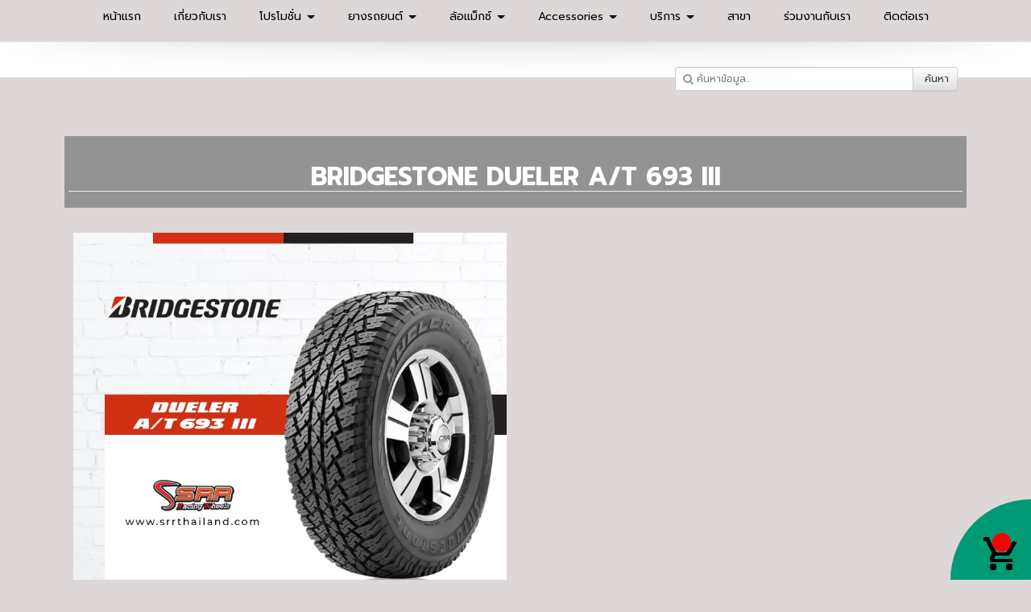

--- FILE ---
content_type: text/html; charset=utf-8
request_url: https://www.srrthailand.com/BRIDGESTONE_Und_A_Sla_T_Und_693_Und_III
body_size: 58426
content:

<!DOCTYPE html>
<!--[if IE 8 ]> <html prefix="og: http://ogp.me/ns#" class="no-js" lang="en" xmlns:ng="https://angularjs.org" id="ng-app" ng-app="iTopPlusApp" lang="en"> <![endif]-->
<!--[if IE 9 ]> <html prefix="og: http://ogp.me/ns#" class="no-js" lang="en" xmlns:ng="https://angularjs.org" id="ng-app" ng-app="iTopPlusApp" lang="en"> <![endif]-->
<!--[if (gte IE 10)|!(IE)]><!-->
<html prefix="og: http://ogp.me/ns#" xmlns:ng="https://angularjs.org" id="ng-app" lang="en" ng-app="iTopPlusApp">
<!--<![endif]-->
<head>
    <!--[if lte IE 9]>
    <script>
        document.createElement('ng-include');
        document.createElement('ng-pluralize');
        document.createElement('ng-view');
        document.createElement('ng-show');
        document.createElement('ng-hide');
        document.createElement('ng-if');
        document.createElement('resize-src');
        document.createElement('slider');
        document.createElement('page-arm2');
        document.createElement('ng-enter');
        document.createElement('on-last-repeat');

      // Optionally these for CSS
        document.createElement('ng:include');
        document.createElement('ng:pluralize');
        document.createElement('ng:view');
        document.createElement('ng:show');
        document.createElement('ng:hide');
        document.createElement('ng:if');
        document.createElement('resize:src');
        document.createElement('ng:enter');
        document.createElement('page:arm2');
        document.createElement('on:last:repeat');
    </script>
 <![endif]-->
    <script type="text/javascript">
        var token           = "";
        var AppName         = "AppClient";
        var bres            = "False";
        var ThemeID         = "5d14b13fe8022b0030a230f5";
        var maxPosition     =  10;
        var bDesign         = "False";
        var DomainID        = "57ee0c6330bdf2349cde1178";
        var DomainName      = "srrthailand.com";
        var RootPath        = "https://www.srrthailand.com/";
        var bCommerce       = "True";
        var SiteownerID     = "57ee0c6330bdf2349cde1177";
        var HomePageID      = "57ee462f30bdf2349cde1777";
        var DefaultLanguage = "523d4c71164185981a000001";
        var Version         = "455";
        var AllLanguage     =  [{"_id":"523d4c71164185981a000001","id":"523d4c71164185981a000001","Name":"Thai","CultureUI":"TH","LocalizationCode":"th-TH"},{"_id":"523fc2697f89c5e80700008f","id":"523fc2697f89c5e80700008f","Name":"English","CultureUI":"EN","LocalizationCode":"en-EN"},{"_id":"543e0f2d5c959627f4e65c95","id":"543e0f2d5c959627f4e65c95","Name":"German","CultureUI":"DE","LocalizationCode":"de-DE"},{"_id":"54eecc58424b1e0a30f312e4","id":"54eecc58424b1e0a30f312e4","Name":"Traditional Chinese","CultureUI":"CN","LocalizationCode":"cn-CN"},{"_id":"55f7f1fe424b1e178c75db0d","id":"55f7f1fe424b1e178c75db0d","Name":"Japanese","CultureUI":"JP","LocalizationCode":"jp-JP"},{"_id":"561c7b3b424b1e0ebca2b338","id":"561c7b3b424b1e0ebca2b338","Name":"Taiwan","CultureUI":"TW","LocalizationCode":"tw-TW"},{"_id":"56580234424b1e10f86b3e72","id":"56580234424b1e10f86b3e72","Name":"Myanmar","CultureUI":"MM","LocalizationCode":"mm-MM"},{"_id":"56f21c55424b1e2fe8a655f4","id":"56f21c55424b1e2fe8a655f4","Name":"Russia","CultureUI":"RU","LocalizationCode":"ru-RU"},{"_id":"56f9bb47424b1e12ec7d5e58","id":"56f9bb47424b1e12ec7d5e58","Name":"Laos","CultureUI":"LAO","LocalizationCode":"lao-Lao"},{"_id":"56f9bb93424b1e12ec7d5e59","id":"56f9bb93424b1e12ec7d5e59","Name":"Vietnam","CultureUI":"VNM","LocalizationCode":"vnm-VNM"},{"_id":"56f9bc48424b1e12ec7d5e5a","id":"56f9bc48424b1e12ec7d5e5a","Name":"Cambodia","CultureUI":"KHM","LocalizationCode":"khm-KHM"},{"_id":"579ecd53424b1e0df8c5df37","id":"579ecd53424b1e0df8c5df37","Name":"Indonesia","CultureUI":"ID","LocalizationCode":"id-ID"},{"_id":"59704bcb4a058bb5a29b4278","id":"59704bcb4a058bb5a29b4278","Name":"Simplified Chinese","CultureUI":"CN2","LocalizationCode":"zh-CN"}];
        var LanguageActive  =  [{"_id":"523d4c71164185981a000001","id":"523d4c71164185981a000001","Name":"Thai","CultureUI":"TH","LocalizationCode":"th-TH"}];
        var Promotion       =  {"bPopup":false,"bFlash":false,"bTimer":false,"bPopOnMobile":true,"Timer":1000,"pWidth":500,"pHeight":500,"FilePath":"http://itp1.itopfile.com/ImageServer/59a717e669406e85/0/0/forfb-01z-z1140317863312.jpg","Link":null,"bNewWindows":false};
        var Advertising     =  {"bAdvertising":false,"bNewWindows":false,"AdvertisingType":"images","Advertising":"ADVERTISING819441046467.jpg","Position":"leftBottom","Width":15,"Link":null};
        var bAllowRegister  = "False";
        var bResponsive     = "False";
        var bPosition       = "False";
        var bFlag           = "False";
        var bPrinter        = "True";
        var bMenuonTop      = "False";
        var DefaultLanding  =  [{"_id":"57ee462e30bdf2349cde170b","DomainID":"57ee0c6330bdf2349cde1178","NamePage":"หน้าต้นแบบฟอร์มค้นหา","OrderNum":0,"bLandingPage":false,"bDefaultLandingPage":true,"LandingPageID":"","bHomePage":false,"bHaveChild":false,"LayoutPC":null,"LayoutMobile":null,"LayoutTablet":null,"ParentID":null,"MenuImagePath":null,"MenuImagePath2":null,"PageConfig":[{"_id":"62a8144eef040b001467000b","id":"62a8144eef040b001467000b","DomainID":null,"LanguageID":"523d4c71164185981a000001","Name":null,"Title":null,"Keywords":null,"Description":null,"OGFacebook":null,"URLRewrite":null,"CanonicalURL":null,"Icons":null,"bIcons":false,"bShowonMenu":false,"bShowonMenuVertical":false,"bNewWindows":false,"bDisableAccess":false,"bDisableAccessOnlyMobile":false,"bPaymentPage":false,"URLTarget":null,"bLoginRequire":false,"pageOnlyVip":false,"bUnderConstruction":false,"PageID":null,"bPhone":false,"bTablet":false,"bComputer":false,"CustomScript":null,"bHidePageNormal":false,"bHidePageMember":false,"bThankyouLandingPage":false,"notUseSeoDefault":false,"CustomUrlName":null},{"_id":"62a8144eef040b001467000a","id":"62a8144eef040b001467000a","DomainID":null,"LanguageID":"523fc2697f89c5e80700008f","Name":null,"Title":null,"Keywords":null,"Description":null,"OGFacebook":null,"URLRewrite":null,"CanonicalURL":null,"Icons":null,"bIcons":false,"bShowonMenu":false,"bShowonMenuVertical":false,"bNewWindows":false,"bDisableAccess":false,"bDisableAccessOnlyMobile":false,"bPaymentPage":false,"URLTarget":null,"bLoginRequire":false,"pageOnlyVip":false,"bUnderConstruction":false,"PageID":null,"bPhone":false,"bTablet":false,"bComputer":false,"CustomScript":null,"bHidePageNormal":false,"bHidePageMember":false,"bThankyouLandingPage":false,"notUseSeoDefault":false,"CustomUrlName":null},{"_id":"62a8144eef040b0014670009","id":"62a8144eef040b0014670009","DomainID":null,"LanguageID":"543e0f2d5c959627f4e65c95","Name":null,"Title":null,"Keywords":null,"Description":null,"OGFacebook":null,"URLRewrite":null,"CanonicalURL":null,"Icons":null,"bIcons":false,"bShowonMenu":false,"bShowonMenuVertical":false,"bNewWindows":false,"bDisableAccess":false,"bDisableAccessOnlyMobile":false,"bPaymentPage":false,"URLTarget":null,"bLoginRequire":false,"pageOnlyVip":false,"bUnderConstruction":false,"PageID":null,"bPhone":false,"bTablet":false,"bComputer":false,"CustomScript":null,"bHidePageNormal":false,"bHidePageMember":false,"bThankyouLandingPage":false,"notUseSeoDefault":false,"CustomUrlName":null},{"_id":"62a8144eef040b0014670008","id":"62a8144eef040b0014670008","DomainID":null,"LanguageID":"54eecc58424b1e0a30f312e4","Name":null,"Title":null,"Keywords":null,"Description":null,"OGFacebook":null,"URLRewrite":null,"CanonicalURL":null,"Icons":null,"bIcons":false,"bShowonMenu":false,"bShowonMenuVertical":false,"bNewWindows":false,"bDisableAccess":false,"bDisableAccessOnlyMobile":false,"bPaymentPage":false,"URLTarget":null,"bLoginRequire":false,"pageOnlyVip":false,"bUnderConstruction":false,"PageID":null,"bPhone":false,"bTablet":false,"bComputer":false,"CustomScript":null,"bHidePageNormal":false,"bHidePageMember":false,"bThankyouLandingPage":false,"notUseSeoDefault":false,"CustomUrlName":null},{"_id":"62a8144eef040b0014670007","id":"62a8144eef040b0014670007","DomainID":null,"LanguageID":"59704bcb4a058bb5a29b4278","Name":null,"Title":null,"Keywords":null,"Description":null,"OGFacebook":null,"URLRewrite":null,"CanonicalURL":null,"Icons":null,"bIcons":false,"bShowonMenu":false,"bShowonMenuVertical":false,"bNewWindows":false,"bDisableAccess":false,"bDisableAccessOnlyMobile":false,"bPaymentPage":false,"URLTarget":null,"bLoginRequire":false,"pageOnlyVip":false,"bUnderConstruction":false,"PageID":null,"bPhone":false,"bTablet":false,"bComputer":false,"CustomScript":null,"bHidePageNormal":false,"bHidePageMember":false,"bThankyouLandingPage":false,"notUseSeoDefault":false,"CustomUrlName":null}],"PageConfigText":"[{\"_id\":\"62a8144eef040b001467000b\",\"id\":\"62a8144eef040b001467000b\",\"DomainID\":null,\"LanguageID\":\"523d4c71164185981a000001\",\"Name\":null,\"Title\":null,\"Keywords\":null,\"Description\":null,\"OGFacebook\":null,\"URLRewrite\":null,\"CanonicalURL\":null,\"Icons\":null,\"bIcons\":false,\"bShowonMenu\":false,\"bShowonMenuVertical\":false,\"bNewWindows\":false,\"bDisableAccess\":false,\"bDisableAccessOnlyMobile\":false,\"bPaymentPage\":false,\"URLTarget\":null,\"bLoginRequire\":false,\"pageOnlyVip\":false,\"bUnderConstruction\":false,\"PageID\":null,\"bPhone\":false,\"bTablet\":false,\"bComputer\":false,\"CustomScript\":null,\"bHidePageNormal\":false,\"bHidePageMember\":false,\"bThankyouLandingPage\":false,\"notUseSeoDefault\":false,\"CustomUrlName\":null},{\"_id\":\"62a8144eef040b001467000a\",\"id\":\"62a8144eef040b001467000a\",\"DomainID\":null,\"LanguageID\":\"523fc2697f89c5e80700008f\",\"Name\":null,\"Title\":null,\"Keywords\":null,\"Description\":null,\"OGFacebook\":null,\"URLRewrite\":null,\"CanonicalURL\":null,\"Icons\":null,\"bIcons\":false,\"bShowonMenu\":false,\"bShowonMenuVertical\":false,\"bNewWindows\":false,\"bDisableAccess\":false,\"bDisableAccessOnlyMobile\":false,\"bPaymentPage\":false,\"URLTarget\":null,\"bLoginRequire\":false,\"pageOnlyVip\":false,\"bUnderConstruction\":false,\"PageID\":null,\"bPhone\":false,\"bTablet\":false,\"bComputer\":false,\"CustomScript\":null,\"bHidePageNormal\":false,\"bHidePageMember\":false,\"bThankyouLandingPage\":false,\"notUseSeoDefault\":false,\"CustomUrlName\":null},{\"_id\":\"62a8144eef040b0014670009\",\"id\":\"62a8144eef040b0014670009\",\"DomainID\":null,\"LanguageID\":\"543e0f2d5c959627f4e65c95\",\"Name\":null,\"Title\":null,\"Keywords\":null,\"Description\":null,\"OGFacebook\":null,\"URLRewrite\":null,\"CanonicalURL\":null,\"Icons\":null,\"bIcons\":false,\"bShowonMenu\":false,\"bShowonMenuVertical\":false,\"bNewWindows\":false,\"bDisableAccess\":false,\"bDisableAccessOnlyMobile\":false,\"bPaymentPage\":false,\"URLTarget\":null,\"bLoginRequire\":false,\"pageOnlyVip\":false,\"bUnderConstruction\":false,\"PageID\":null,\"bPhone\":false,\"bTablet\":false,\"bComputer\":false,\"CustomScript\":null,\"bHidePageNormal\":false,\"bHidePageMember\":false,\"bThankyouLandingPage\":false,\"notUseSeoDefault\":false,\"CustomUrlName\":null},{\"_id\":\"62a8144eef040b0014670008\",\"id\":\"62a8144eef040b0014670008\",\"DomainID\":null,\"LanguageID\":\"54eecc58424b1e0a30f312e4\",\"Name\":null,\"Title\":null,\"Keywords\":null,\"Description\":null,\"OGFacebook\":null,\"URLRewrite\":null,\"CanonicalURL\":null,\"Icons\":null,\"bIcons\":false,\"bShowonMenu\":false,\"bShowonMenuVertical\":false,\"bNewWindows\":false,\"bDisableAccess\":false,\"bDisableAccessOnlyMobile\":false,\"bPaymentPage\":false,\"URLTarget\":null,\"bLoginRequire\":false,\"pageOnlyVip\":false,\"bUnderConstruction\":false,\"PageID\":null,\"bPhone\":false,\"bTablet\":false,\"bComputer\":false,\"CustomScript\":null,\"bHidePageNormal\":false,\"bHidePageMember\":false,\"bThankyouLandingPage\":false,\"notUseSeoDefault\":false,\"CustomUrlName\":null},{\"_id\":\"62a8144eef040b0014670007\",\"id\":\"62a8144eef040b0014670007\",\"DomainID\":null,\"LanguageID\":\"59704bcb4a058bb5a29b4278\",\"Name\":null,\"Title\":null,\"Keywords\":null,\"Description\":null,\"OGFacebook\":null,\"URLRewrite\":null,\"CanonicalURL\":null,\"Icons\":null,\"bIcons\":false,\"bShowonMenu\":false,\"bShowonMenuVertical\":false,\"bNewWindows\":false,\"bDisableAccess\":false,\"bDisableAccessOnlyMobile\":false,\"bPaymentPage\":false,\"URLTarget\":null,\"bLoginRequire\":false,\"pageOnlyVip\":false,\"bUnderConstruction\":false,\"PageID\":null,\"bPhone\":false,\"bTablet\":false,\"bComputer\":false,\"CustomScript\":null,\"bHidePageNormal\":false,\"bHidePageMember\":false,\"bThankyouLandingPage\":false,\"notUseSeoDefault\":false,\"CustomUrlName\":null}]","dropPosition":null,"destination":null,"source":null,"ThemeLayout":"ThemeLayout1","notUseSeoDefault":null,"CmpID":null,"PageInside":null,"file":null,"rewriteURL":null,"MaxJsonLength":0},{"_id":"5805f81c536dc00001287ade","DomainID":"57ee0c6330bdf2349cde1178","NamePage":"หน้าต้นแบบข้อความระบบ","OrderNum":0,"bLandingPage":false,"bDefaultLandingPage":true,"LandingPageID":"57ee462d30bdf2349cde16e2","bHomePage":false,"bHaveChild":false,"LayoutPC":null,"LayoutMobile":null,"LayoutTablet":null,"ParentID":null,"MenuImagePath":null,"MenuImagePath2":null,"PageConfig":[{"_id":"62da47fbfcf9bb001358633c","id":"62da47fbfcf9bb001358633c","DomainID":null,"LanguageID":"523d4c71164185981a000001","Name":null,"Title":null,"Keywords":null,"Description":null,"OGFacebook":null,"URLRewrite":null,"CanonicalURL":null,"Icons":null,"bIcons":false,"bShowonMenu":false,"bShowonMenuVertical":false,"bNewWindows":false,"bDisableAccess":false,"bDisableAccessOnlyMobile":false,"bPaymentPage":false,"URLTarget":null,"bLoginRequire":false,"pageOnlyVip":false,"bUnderConstruction":false,"PageID":null,"bPhone":false,"bTablet":false,"bComputer":false,"CustomScript":null,"bHidePageNormal":false,"bHidePageMember":false,"bThankyouLandingPage":false,"notUseSeoDefault":false,"CustomUrlName":null},{"_id":"62da47fbfcf9bb001358633b","id":"62da47fbfcf9bb001358633b","DomainID":null,"LanguageID":"523fc2697f89c5e80700008f","Name":null,"Title":null,"Keywords":null,"Description":null,"OGFacebook":null,"URLRewrite":null,"CanonicalURL":null,"Icons":null,"bIcons":false,"bShowonMenu":false,"bShowonMenuVertical":false,"bNewWindows":false,"bDisableAccess":false,"bDisableAccessOnlyMobile":false,"bPaymentPage":false,"URLTarget":null,"bLoginRequire":false,"pageOnlyVip":false,"bUnderConstruction":false,"PageID":null,"bPhone":false,"bTablet":false,"bComputer":false,"CustomScript":null,"bHidePageNormal":false,"bHidePageMember":false,"bThankyouLandingPage":false,"notUseSeoDefault":false,"CustomUrlName":null},{"_id":"62da47fbfcf9bb001358633a","id":"62da47fbfcf9bb001358633a","DomainID":null,"LanguageID":"543e0f2d5c959627f4e65c95","Name":null,"Title":null,"Keywords":null,"Description":null,"OGFacebook":null,"URLRewrite":null,"CanonicalURL":null,"Icons":null,"bIcons":false,"bShowonMenu":false,"bShowonMenuVertical":false,"bNewWindows":false,"bDisableAccess":false,"bDisableAccessOnlyMobile":false,"bPaymentPage":false,"URLTarget":null,"bLoginRequire":false,"pageOnlyVip":false,"bUnderConstruction":false,"PageID":null,"bPhone":false,"bTablet":false,"bComputer":false,"CustomScript":null,"bHidePageNormal":false,"bHidePageMember":false,"bThankyouLandingPage":false,"notUseSeoDefault":false,"CustomUrlName":null},{"_id":"62da47fbfcf9bb0013586339","id":"62da47fbfcf9bb0013586339","DomainID":null,"LanguageID":"54eecc58424b1e0a30f312e4","Name":null,"Title":null,"Keywords":null,"Description":null,"OGFacebook":null,"URLRewrite":null,"CanonicalURL":null,"Icons":null,"bIcons":false,"bShowonMenu":false,"bShowonMenuVertical":false,"bNewWindows":false,"bDisableAccess":false,"bDisableAccessOnlyMobile":false,"bPaymentPage":false,"URLTarget":null,"bLoginRequire":false,"pageOnlyVip":false,"bUnderConstruction":false,"PageID":null,"bPhone":false,"bTablet":false,"bComputer":false,"CustomScript":null,"bHidePageNormal":false,"bHidePageMember":false,"bThankyouLandingPage":false,"notUseSeoDefault":false,"CustomUrlName":null},{"_id":"62da47fbfcf9bb0013586338","id":"62da47fbfcf9bb0013586338","DomainID":null,"LanguageID":"59704bcb4a058bb5a29b4278","Name":null,"Title":null,"Keywords":null,"Description":null,"OGFacebook":null,"URLRewrite":null,"CanonicalURL":null,"Icons":null,"bIcons":false,"bShowonMenu":false,"bShowonMenuVertical":false,"bNewWindows":false,"bDisableAccess":false,"bDisableAccessOnlyMobile":false,"bPaymentPage":false,"URLTarget":null,"bLoginRequire":false,"pageOnlyVip":false,"bUnderConstruction":false,"PageID":null,"bPhone":false,"bTablet":false,"bComputer":false,"CustomScript":null,"bHidePageNormal":false,"bHidePageMember":false,"bThankyouLandingPage":false,"notUseSeoDefault":false,"CustomUrlName":null}],"PageConfigText":"[{\"_id\":\"62da47fbfcf9bb001358633c\",\"id\":\"62da47fbfcf9bb001358633c\",\"DomainID\":null,\"LanguageID\":\"523d4c71164185981a000001\",\"Name\":null,\"Title\":null,\"Keywords\":null,\"Description\":null,\"OGFacebook\":null,\"URLRewrite\":null,\"CanonicalURL\":null,\"Icons\":null,\"bIcons\":false,\"bShowonMenu\":false,\"bShowonMenuVertical\":false,\"bNewWindows\":false,\"bDisableAccess\":false,\"bDisableAccessOnlyMobile\":false,\"bPaymentPage\":false,\"URLTarget\":null,\"bLoginRequire\":false,\"pageOnlyVip\":false,\"bUnderConstruction\":false,\"PageID\":null,\"bPhone\":false,\"bTablet\":false,\"bComputer\":false,\"CustomScript\":null,\"bHidePageNormal\":false,\"bHidePageMember\":false,\"bThankyouLandingPage\":false,\"notUseSeoDefault\":false,\"CustomUrlName\":null},{\"_id\":\"62da47fbfcf9bb001358633b\",\"id\":\"62da47fbfcf9bb001358633b\",\"DomainID\":null,\"LanguageID\":\"523fc2697f89c5e80700008f\",\"Name\":null,\"Title\":null,\"Keywords\":null,\"Description\":null,\"OGFacebook\":null,\"URLRewrite\":null,\"CanonicalURL\":null,\"Icons\":null,\"bIcons\":false,\"bShowonMenu\":false,\"bShowonMenuVertical\":false,\"bNewWindows\":false,\"bDisableAccess\":false,\"bDisableAccessOnlyMobile\":false,\"bPaymentPage\":false,\"URLTarget\":null,\"bLoginRequire\":false,\"pageOnlyVip\":false,\"bUnderConstruction\":false,\"PageID\":null,\"bPhone\":false,\"bTablet\":false,\"bComputer\":false,\"CustomScript\":null,\"bHidePageNormal\":false,\"bHidePageMember\":false,\"bThankyouLandingPage\":false,\"notUseSeoDefault\":false,\"CustomUrlName\":null},{\"_id\":\"62da47fbfcf9bb001358633a\",\"id\":\"62da47fbfcf9bb001358633a\",\"DomainID\":null,\"LanguageID\":\"543e0f2d5c959627f4e65c95\",\"Name\":null,\"Title\":null,\"Keywords\":null,\"Description\":null,\"OGFacebook\":null,\"URLRewrite\":null,\"CanonicalURL\":null,\"Icons\":null,\"bIcons\":false,\"bShowonMenu\":false,\"bShowonMenuVertical\":false,\"bNewWindows\":false,\"bDisableAccess\":false,\"bDisableAccessOnlyMobile\":false,\"bPaymentPage\":false,\"URLTarget\":null,\"bLoginRequire\":false,\"pageOnlyVip\":false,\"bUnderConstruction\":false,\"PageID\":null,\"bPhone\":false,\"bTablet\":false,\"bComputer\":false,\"CustomScript\":null,\"bHidePageNormal\":false,\"bHidePageMember\":false,\"bThankyouLandingPage\":false,\"notUseSeoDefault\":false,\"CustomUrlName\":null},{\"_id\":\"62da47fbfcf9bb0013586339\",\"id\":\"62da47fbfcf9bb0013586339\",\"DomainID\":null,\"LanguageID\":\"54eecc58424b1e0a30f312e4\",\"Name\":null,\"Title\":null,\"Keywords\":null,\"Description\":null,\"OGFacebook\":null,\"URLRewrite\":null,\"CanonicalURL\":null,\"Icons\":null,\"bIcons\":false,\"bShowonMenu\":false,\"bShowonMenuVertical\":false,\"bNewWindows\":false,\"bDisableAccess\":false,\"bDisableAccessOnlyMobile\":false,\"bPaymentPage\":false,\"URLTarget\":null,\"bLoginRequire\":false,\"pageOnlyVip\":false,\"bUnderConstruction\":false,\"PageID\":null,\"bPhone\":false,\"bTablet\":false,\"bComputer\":false,\"CustomScript\":null,\"bHidePageNormal\":false,\"bHidePageMember\":false,\"bThankyouLandingPage\":false,\"notUseSeoDefault\":false,\"CustomUrlName\":null},{\"_id\":\"62da47fbfcf9bb0013586338\",\"id\":\"62da47fbfcf9bb0013586338\",\"DomainID\":null,\"LanguageID\":\"59704bcb4a058bb5a29b4278\",\"Name\":null,\"Title\":null,\"Keywords\":null,\"Description\":null,\"OGFacebook\":null,\"URLRewrite\":null,\"CanonicalURL\":null,\"Icons\":null,\"bIcons\":false,\"bShowonMenu\":false,\"bShowonMenuVertical\":false,\"bNewWindows\":false,\"bDisableAccess\":false,\"bDisableAccessOnlyMobile\":false,\"bPaymentPage\":false,\"URLTarget\":null,\"bLoginRequire\":false,\"pageOnlyVip\":false,\"bUnderConstruction\":false,\"PageID\":null,\"bPhone\":false,\"bTablet\":false,\"bComputer\":false,\"CustomScript\":null,\"bHidePageNormal\":false,\"bHidePageMember\":false,\"bThankyouLandingPage\":false,\"notUseSeoDefault\":false,\"CustomUrlName\":null}]","dropPosition":null,"destination":null,"source":null,"ThemeLayout":"ThemeLayout1","notUseSeoDefault":null,"CmpID":null,"PageInside":null,"file":null,"rewriteURL":null,"MaxJsonLength":0},{"_id":"5940e1f9b0e54a000142ebee","DomainID":"57ee0c6330bdf2349cde1178","NamePage":"หน้าต้นแบบเว็บบอร์ด","OrderNum":0,"bLandingPage":false,"bDefaultLandingPage":true,"LandingPageID":"57ee462d30bdf2349cde16e2","bHomePage":false,"bHaveChild":false,"LayoutPC":null,"LayoutMobile":null,"LayoutTablet":null,"ParentID":null,"MenuImagePath":null,"MenuImagePath2":null,"PageConfig":[{"_id":"62da217a94c6780013dde3ee","id":"62da217a94c6780013dde3ee","DomainID":null,"LanguageID":"523d4c71164185981a000001","Name":null,"Title":null,"Keywords":null,"Description":null,"OGFacebook":null,"URLRewrite":null,"CanonicalURL":null,"Icons":null,"bIcons":false,"bShowonMenu":false,"bShowonMenuVertical":false,"bNewWindows":false,"bDisableAccess":false,"bDisableAccessOnlyMobile":false,"bPaymentPage":false,"URLTarget":null,"bLoginRequire":false,"pageOnlyVip":false,"bUnderConstruction":false,"PageID":null,"bPhone":false,"bTablet":false,"bComputer":false,"CustomScript":null,"bHidePageNormal":false,"bHidePageMember":false,"bThankyouLandingPage":false,"notUseSeoDefault":false,"CustomUrlName":null},{"_id":"62da217a94c6780013dde3ed","id":"62da217a94c6780013dde3ed","DomainID":null,"LanguageID":"523fc2697f89c5e80700008f","Name":null,"Title":null,"Keywords":null,"Description":null,"OGFacebook":null,"URLRewrite":null,"CanonicalURL":null,"Icons":null,"bIcons":false,"bShowonMenu":false,"bShowonMenuVertical":false,"bNewWindows":false,"bDisableAccess":false,"bDisableAccessOnlyMobile":false,"bPaymentPage":false,"URLTarget":null,"bLoginRequire":false,"pageOnlyVip":false,"bUnderConstruction":false,"PageID":null,"bPhone":false,"bTablet":false,"bComputer":false,"CustomScript":null,"bHidePageNormal":false,"bHidePageMember":false,"bThankyouLandingPage":false,"notUseSeoDefault":false,"CustomUrlName":null},{"_id":"62da217a94c6780013dde3ec","id":"62da217a94c6780013dde3ec","DomainID":null,"LanguageID":"543e0f2d5c959627f4e65c95","Name":null,"Title":null,"Keywords":null,"Description":null,"OGFacebook":null,"URLRewrite":null,"CanonicalURL":null,"Icons":null,"bIcons":false,"bShowonMenu":false,"bShowonMenuVertical":false,"bNewWindows":false,"bDisableAccess":false,"bDisableAccessOnlyMobile":false,"bPaymentPage":false,"URLTarget":null,"bLoginRequire":false,"pageOnlyVip":false,"bUnderConstruction":false,"PageID":null,"bPhone":false,"bTablet":false,"bComputer":false,"CustomScript":null,"bHidePageNormal":false,"bHidePageMember":false,"bThankyouLandingPage":false,"notUseSeoDefault":false,"CustomUrlName":null},{"_id":"62da217a94c6780013dde3eb","id":"62da217a94c6780013dde3eb","DomainID":null,"LanguageID":"54eecc58424b1e0a30f312e4","Name":null,"Title":null,"Keywords":null,"Description":null,"OGFacebook":null,"URLRewrite":null,"CanonicalURL":null,"Icons":null,"bIcons":false,"bShowonMenu":false,"bShowonMenuVertical":false,"bNewWindows":false,"bDisableAccess":false,"bDisableAccessOnlyMobile":false,"bPaymentPage":false,"URLTarget":null,"bLoginRequire":false,"pageOnlyVip":false,"bUnderConstruction":false,"PageID":null,"bPhone":false,"bTablet":false,"bComputer":false,"CustomScript":null,"bHidePageNormal":false,"bHidePageMember":false,"bThankyouLandingPage":false,"notUseSeoDefault":false,"CustomUrlName":null},{"_id":"62da217a94c6780013dde3ea","id":"62da217a94c6780013dde3ea","DomainID":null,"LanguageID":"59704bcb4a058bb5a29b4278","Name":null,"Title":null,"Keywords":null,"Description":null,"OGFacebook":null,"URLRewrite":null,"CanonicalURL":null,"Icons":null,"bIcons":false,"bShowonMenu":false,"bShowonMenuVertical":false,"bNewWindows":false,"bDisableAccess":false,"bDisableAccessOnlyMobile":false,"bPaymentPage":false,"URLTarget":null,"bLoginRequire":false,"pageOnlyVip":false,"bUnderConstruction":false,"PageID":null,"bPhone":false,"bTablet":false,"bComputer":false,"CustomScript":null,"bHidePageNormal":false,"bHidePageMember":false,"bThankyouLandingPage":false,"notUseSeoDefault":false,"CustomUrlName":null}],"PageConfigText":"[{\"_id\":\"62da217a94c6780013dde3ee\",\"id\":\"62da217a94c6780013dde3ee\",\"DomainID\":null,\"LanguageID\":\"523d4c71164185981a000001\",\"Name\":null,\"Title\":null,\"Keywords\":null,\"Description\":null,\"OGFacebook\":null,\"URLRewrite\":null,\"CanonicalURL\":null,\"Icons\":null,\"bIcons\":false,\"bShowonMenu\":false,\"bShowonMenuVertical\":false,\"bNewWindows\":false,\"bDisableAccess\":false,\"bDisableAccessOnlyMobile\":false,\"bPaymentPage\":false,\"URLTarget\":null,\"bLoginRequire\":false,\"pageOnlyVip\":false,\"bUnderConstruction\":false,\"PageID\":null,\"bPhone\":false,\"bTablet\":false,\"bComputer\":false,\"CustomScript\":null,\"bHidePageNormal\":false,\"bHidePageMember\":false,\"bThankyouLandingPage\":false,\"notUseSeoDefault\":false,\"CustomUrlName\":null},{\"_id\":\"62da217a94c6780013dde3ed\",\"id\":\"62da217a94c6780013dde3ed\",\"DomainID\":null,\"LanguageID\":\"523fc2697f89c5e80700008f\",\"Name\":null,\"Title\":null,\"Keywords\":null,\"Description\":null,\"OGFacebook\":null,\"URLRewrite\":null,\"CanonicalURL\":null,\"Icons\":null,\"bIcons\":false,\"bShowonMenu\":false,\"bShowonMenuVertical\":false,\"bNewWindows\":false,\"bDisableAccess\":false,\"bDisableAccessOnlyMobile\":false,\"bPaymentPage\":false,\"URLTarget\":null,\"bLoginRequire\":false,\"pageOnlyVip\":false,\"bUnderConstruction\":false,\"PageID\":null,\"bPhone\":false,\"bTablet\":false,\"bComputer\":false,\"CustomScript\":null,\"bHidePageNormal\":false,\"bHidePageMember\":false,\"bThankyouLandingPage\":false,\"notUseSeoDefault\":false,\"CustomUrlName\":null},{\"_id\":\"62da217a94c6780013dde3ec\",\"id\":\"62da217a94c6780013dde3ec\",\"DomainID\":null,\"LanguageID\":\"543e0f2d5c959627f4e65c95\",\"Name\":null,\"Title\":null,\"Keywords\":null,\"Description\":null,\"OGFacebook\":null,\"URLRewrite\":null,\"CanonicalURL\":null,\"Icons\":null,\"bIcons\":false,\"bShowonMenu\":false,\"bShowonMenuVertical\":false,\"bNewWindows\":false,\"bDisableAccess\":false,\"bDisableAccessOnlyMobile\":false,\"bPaymentPage\":false,\"URLTarget\":null,\"bLoginRequire\":false,\"pageOnlyVip\":false,\"bUnderConstruction\":false,\"PageID\":null,\"bPhone\":false,\"bTablet\":false,\"bComputer\":false,\"CustomScript\":null,\"bHidePageNormal\":false,\"bHidePageMember\":false,\"bThankyouLandingPage\":false,\"notUseSeoDefault\":false,\"CustomUrlName\":null},{\"_id\":\"62da217a94c6780013dde3eb\",\"id\":\"62da217a94c6780013dde3eb\",\"DomainID\":null,\"LanguageID\":\"54eecc58424b1e0a30f312e4\",\"Name\":null,\"Title\":null,\"Keywords\":null,\"Description\":null,\"OGFacebook\":null,\"URLRewrite\":null,\"CanonicalURL\":null,\"Icons\":null,\"bIcons\":false,\"bShowonMenu\":false,\"bShowonMenuVertical\":false,\"bNewWindows\":false,\"bDisableAccess\":false,\"bDisableAccessOnlyMobile\":false,\"bPaymentPage\":false,\"URLTarget\":null,\"bLoginRequire\":false,\"pageOnlyVip\":false,\"bUnderConstruction\":false,\"PageID\":null,\"bPhone\":false,\"bTablet\":false,\"bComputer\":false,\"CustomScript\":null,\"bHidePageNormal\":false,\"bHidePageMember\":false,\"bThankyouLandingPage\":false,\"notUseSeoDefault\":false,\"CustomUrlName\":null},{\"_id\":\"62da217a94c6780013dde3ea\",\"id\":\"62da217a94c6780013dde3ea\",\"DomainID\":null,\"LanguageID\":\"59704bcb4a058bb5a29b4278\",\"Name\":null,\"Title\":null,\"Keywords\":null,\"Description\":null,\"OGFacebook\":null,\"URLRewrite\":null,\"CanonicalURL\":null,\"Icons\":null,\"bIcons\":false,\"bShowonMenu\":false,\"bShowonMenuVertical\":false,\"bNewWindows\":false,\"bDisableAccess\":false,\"bDisableAccessOnlyMobile\":false,\"bPaymentPage\":false,\"URLTarget\":null,\"bLoginRequire\":false,\"pageOnlyVip\":false,\"bUnderConstruction\":false,\"PageID\":null,\"bPhone\":false,\"bTablet\":false,\"bComputer\":false,\"CustomScript\":null,\"bHidePageNormal\":false,\"bHidePageMember\":false,\"bThankyouLandingPage\":false,\"notUseSeoDefault\":false,\"CustomUrlName\":null}]","dropPosition":null,"destination":null,"source":null,"ThemeLayout":"ThemeLayout1","notUseSeoDefault":null,"CmpID":null,"PageInside":null,"file":null,"rewriteURL":null,"MaxJsonLength":0},{"_id":"5b1df012c758be7c7d0d31f3","DomainID":"57ee0c6330bdf2349cde1178","NamePage":"หน้าต้นแบบตระกร้าสินค้า","OrderNum":0,"bLandingPage":false,"bDefaultLandingPage":true,"LandingPageID":"57ee462d30bdf2349cde16e2","bHomePage":false,"bHaveChild":false,"LayoutPC":null,"LayoutMobile":null,"LayoutTablet":null,"ParentID":null,"MenuImagePath":null,"MenuImagePath2":null,"PageConfig":[{"_id":"623c2d2e46ac1e0013fc12cf","id":"623c2d2e46ac1e0013fc12cf","DomainID":null,"LanguageID":"523d4c71164185981a000001","Name":null,"Title":null,"Keywords":null,"Description":null,"OGFacebook":null,"URLRewrite":null,"CanonicalURL":null,"Icons":null,"bIcons":false,"bShowonMenu":false,"bShowonMenuVertical":false,"bNewWindows":false,"bDisableAccess":false,"bDisableAccessOnlyMobile":false,"bPaymentPage":false,"URLTarget":null,"bLoginRequire":false,"pageOnlyVip":false,"bUnderConstruction":false,"PageID":null,"bPhone":false,"bTablet":false,"bComputer":false,"CustomScript":null,"bHidePageNormal":false,"bHidePageMember":false,"bThankyouLandingPage":false,"notUseSeoDefault":false,"CustomUrlName":null},{"_id":"623c2d2e46ac1e0013fc12ce","id":"623c2d2e46ac1e0013fc12ce","DomainID":null,"LanguageID":"523fc2697f89c5e80700008f","Name":null,"Title":null,"Keywords":null,"Description":null,"OGFacebook":null,"URLRewrite":null,"CanonicalURL":null,"Icons":null,"bIcons":false,"bShowonMenu":false,"bShowonMenuVertical":false,"bNewWindows":false,"bDisableAccess":false,"bDisableAccessOnlyMobile":false,"bPaymentPage":false,"URLTarget":null,"bLoginRequire":false,"pageOnlyVip":false,"bUnderConstruction":false,"PageID":null,"bPhone":false,"bTablet":false,"bComputer":false,"CustomScript":null,"bHidePageNormal":false,"bHidePageMember":false,"bThankyouLandingPage":false,"notUseSeoDefault":false,"CustomUrlName":null},{"_id":"623c2d2e46ac1e0013fc12cd","id":"623c2d2e46ac1e0013fc12cd","DomainID":null,"LanguageID":"543e0f2d5c959627f4e65c95","Name":null,"Title":null,"Keywords":null,"Description":null,"OGFacebook":null,"URLRewrite":null,"CanonicalURL":null,"Icons":null,"bIcons":false,"bShowonMenu":false,"bShowonMenuVertical":false,"bNewWindows":false,"bDisableAccess":false,"bDisableAccessOnlyMobile":false,"bPaymentPage":false,"URLTarget":null,"bLoginRequire":false,"pageOnlyVip":false,"bUnderConstruction":false,"PageID":null,"bPhone":false,"bTablet":false,"bComputer":false,"CustomScript":null,"bHidePageNormal":false,"bHidePageMember":false,"bThankyouLandingPage":false,"notUseSeoDefault":false,"CustomUrlName":null},{"_id":"623c2d2e46ac1e0013fc12cc","id":"623c2d2e46ac1e0013fc12cc","DomainID":null,"LanguageID":"54eecc58424b1e0a30f312e4","Name":null,"Title":null,"Keywords":null,"Description":null,"OGFacebook":null,"URLRewrite":null,"CanonicalURL":null,"Icons":null,"bIcons":false,"bShowonMenu":false,"bShowonMenuVertical":false,"bNewWindows":false,"bDisableAccess":false,"bDisableAccessOnlyMobile":false,"bPaymentPage":false,"URLTarget":null,"bLoginRequire":false,"pageOnlyVip":false,"bUnderConstruction":false,"PageID":null,"bPhone":false,"bTablet":false,"bComputer":false,"CustomScript":null,"bHidePageNormal":false,"bHidePageMember":false,"bThankyouLandingPage":false,"notUseSeoDefault":false,"CustomUrlName":null},{"_id":"623c2d2e46ac1e0013fc12cb","id":"623c2d2e46ac1e0013fc12cb","DomainID":null,"LanguageID":"59704bcb4a058bb5a29b4278","Name":null,"Title":null,"Keywords":null,"Description":null,"OGFacebook":null,"URLRewrite":null,"CanonicalURL":null,"Icons":null,"bIcons":false,"bShowonMenu":false,"bShowonMenuVertical":false,"bNewWindows":false,"bDisableAccess":false,"bDisableAccessOnlyMobile":false,"bPaymentPage":false,"URLTarget":null,"bLoginRequire":false,"pageOnlyVip":false,"bUnderConstruction":false,"PageID":null,"bPhone":false,"bTablet":false,"bComputer":false,"CustomScript":null,"bHidePageNormal":false,"bHidePageMember":false,"bThankyouLandingPage":false,"notUseSeoDefault":false,"CustomUrlName":null}],"PageConfigText":"[{\"_id\":\"623c2d2e46ac1e0013fc12cf\",\"id\":\"623c2d2e46ac1e0013fc12cf\",\"DomainID\":null,\"LanguageID\":\"523d4c71164185981a000001\",\"Name\":null,\"Title\":null,\"Keywords\":null,\"Description\":null,\"OGFacebook\":null,\"URLRewrite\":null,\"CanonicalURL\":null,\"Icons\":null,\"bIcons\":false,\"bShowonMenu\":false,\"bShowonMenuVertical\":false,\"bNewWindows\":false,\"bDisableAccess\":false,\"bDisableAccessOnlyMobile\":false,\"bPaymentPage\":false,\"URLTarget\":null,\"bLoginRequire\":false,\"pageOnlyVip\":false,\"bUnderConstruction\":false,\"PageID\":null,\"bPhone\":false,\"bTablet\":false,\"bComputer\":false,\"CustomScript\":null,\"bHidePageNormal\":false,\"bHidePageMember\":false,\"bThankyouLandingPage\":false,\"notUseSeoDefault\":false,\"CustomUrlName\":null},{\"_id\":\"623c2d2e46ac1e0013fc12ce\",\"id\":\"623c2d2e46ac1e0013fc12ce\",\"DomainID\":null,\"LanguageID\":\"523fc2697f89c5e80700008f\",\"Name\":null,\"Title\":null,\"Keywords\":null,\"Description\":null,\"OGFacebook\":null,\"URLRewrite\":null,\"CanonicalURL\":null,\"Icons\":null,\"bIcons\":false,\"bShowonMenu\":false,\"bShowonMenuVertical\":false,\"bNewWindows\":false,\"bDisableAccess\":false,\"bDisableAccessOnlyMobile\":false,\"bPaymentPage\":false,\"URLTarget\":null,\"bLoginRequire\":false,\"pageOnlyVip\":false,\"bUnderConstruction\":false,\"PageID\":null,\"bPhone\":false,\"bTablet\":false,\"bComputer\":false,\"CustomScript\":null,\"bHidePageNormal\":false,\"bHidePageMember\":false,\"bThankyouLandingPage\":false,\"notUseSeoDefault\":false,\"CustomUrlName\":null},{\"_id\":\"623c2d2e46ac1e0013fc12cd\",\"id\":\"623c2d2e46ac1e0013fc12cd\",\"DomainID\":null,\"LanguageID\":\"543e0f2d5c959627f4e65c95\",\"Name\":null,\"Title\":null,\"Keywords\":null,\"Description\":null,\"OGFacebook\":null,\"URLRewrite\":null,\"CanonicalURL\":null,\"Icons\":null,\"bIcons\":false,\"bShowonMenu\":false,\"bShowonMenuVertical\":false,\"bNewWindows\":false,\"bDisableAccess\":false,\"bDisableAccessOnlyMobile\":false,\"bPaymentPage\":false,\"URLTarget\":null,\"bLoginRequire\":false,\"pageOnlyVip\":false,\"bUnderConstruction\":false,\"PageID\":null,\"bPhone\":false,\"bTablet\":false,\"bComputer\":false,\"CustomScript\":null,\"bHidePageNormal\":false,\"bHidePageMember\":false,\"bThankyouLandingPage\":false,\"notUseSeoDefault\":false,\"CustomUrlName\":null},{\"_id\":\"623c2d2e46ac1e0013fc12cc\",\"id\":\"623c2d2e46ac1e0013fc12cc\",\"DomainID\":null,\"LanguageID\":\"54eecc58424b1e0a30f312e4\",\"Name\":null,\"Title\":null,\"Keywords\":null,\"Description\":null,\"OGFacebook\":null,\"URLRewrite\":null,\"CanonicalURL\":null,\"Icons\":null,\"bIcons\":false,\"bShowonMenu\":false,\"bShowonMenuVertical\":false,\"bNewWindows\":false,\"bDisableAccess\":false,\"bDisableAccessOnlyMobile\":false,\"bPaymentPage\":false,\"URLTarget\":null,\"bLoginRequire\":false,\"pageOnlyVip\":false,\"bUnderConstruction\":false,\"PageID\":null,\"bPhone\":false,\"bTablet\":false,\"bComputer\":false,\"CustomScript\":null,\"bHidePageNormal\":false,\"bHidePageMember\":false,\"bThankyouLandingPage\":false,\"notUseSeoDefault\":false,\"CustomUrlName\":null},{\"_id\":\"623c2d2e46ac1e0013fc12cb\",\"id\":\"623c2d2e46ac1e0013fc12cb\",\"DomainID\":null,\"LanguageID\":\"59704bcb4a058bb5a29b4278\",\"Name\":null,\"Title\":null,\"Keywords\":null,\"Description\":null,\"OGFacebook\":null,\"URLRewrite\":null,\"CanonicalURL\":null,\"Icons\":null,\"bIcons\":false,\"bShowonMenu\":false,\"bShowonMenuVertical\":false,\"bNewWindows\":false,\"bDisableAccess\":false,\"bDisableAccessOnlyMobile\":false,\"bPaymentPage\":false,\"URLTarget\":null,\"bLoginRequire\":false,\"pageOnlyVip\":false,\"bUnderConstruction\":false,\"PageID\":null,\"bPhone\":false,\"bTablet\":false,\"bComputer\":false,\"CustomScript\":null,\"bHidePageNormal\":false,\"bHidePageMember\":false,\"bThankyouLandingPage\":false,\"notUseSeoDefault\":false,\"CustomUrlName\":null}]","dropPosition":null,"destination":null,"source":null,"ThemeLayout":"ThemeLayout1","notUseSeoDefault":null,"CmpID":null,"PageInside":null,"file":null,"rewriteURL":null,"MaxJsonLength":0}];
        var IEOld           =  false;
        var productionSite  =  false;
        var maintenanceSite =  false; // Maintenance
        var FileServer      =  "https://itp1.itopfile.com";
        var bLangSupport    = "False";
        var memberLogin = "";
        var bGoogleLogin = "";
        var bFacebookLogin = "";
        var bLineLogin = "";
        var GoogleClientID = "";
        var FacebookAppID = "";
        var LineChannelID = "";
        var ServerData      = {};
        ServerData.WebstatData = {"advertName":null,"statsAds":null,"_id":null,"id":null,"DomainName":"srrthailand.com","DomainID":"57ee0c6330bdf2349cde1178","ReturnVisitor":false,"DateTimeLog":null,"DateTimeText":null,"CountNew":"0","CountReturn":"0","TotalVisited":"0","enddate":null,"startdate":null,"Device":null,"DeviceName":"null","Link":null,"ReferrerName":"null","Ads":null,"AdsName":"null","_DeviceName":"PC/Mac","_ReferrerName":null,"_AdsName":null};
        ServerData.bFirstLoad = true;
        ServerData.scheme = "https";
        ServerData.isMobile = false;
        ServerData.bExtendsMobile = false;
        ServerData.bPcMenuonTop = false;
        ServerData.bMenuScrollUpTop = false;
        ServerData.bHideMenuScrollUpInit = false;
        ServerData.bPcMenuonTopFullScreen = false;
        ServerData.bGuestBookMember = false;
        ServerData.bMobileSidebar = false;
        ServerData.disableWebp = false;
        ServerData.bDisableImageResize = false;
        ServerData.UploadPath = "59a717e669406e85";
        ServerData.Fileserver = "itp1";
        ServerData.bPreviewCustomForm = false;
        ServerData.bRecoveryProject = false;
        ServerData.bCustomPageURL = false;
        ServerData.searchPoint = 4;
        ServerData.imgEffectMobile = false;
        ServerData.setDefaultLangauge = false;
        ServerData.customformAlertPopup = false;
        ServerData.bDisableShopAddress = false;
        ServerData.bRedirectCancelLogin = false;
        ServerData.bLanguageWithoutLang = false;
        ServerData.bShortURL = true;
        ServerData.WatermarkManagement = {"bWatermarkRender":false,"bDisableResize":false,"WatermarkPosition":"middleCenter","WatermarkFrequency":"singleWater","WatermarkImage":null}

        ServerData.PersonalProtection = false;
        ServerData.disableAllThirdpartyByDefault = false;
        ServerData.bodyScriptString = "";
        ServerData.maxSearchResults = "100";
        ServerData.SearchBussinessTemplate = "Default";
        ServerData.enableLazyLoad = (false) === true;

        ServerData.paymentPagePublicURL = "";
        ServerData.bRedirectLoggedIn = false;
        ServerData.bEnableCaptchaBypass = "";
        try{
            console.log("Client Version : 455");
        }catch(e){}
    </script>
    <!--[if lte IE 9]>
        <script>
            IEOld = true;
            var log = Function.prototype.bind.call(console.log, console);
            log.apply(console, ["this", "is", "anfield"]);
        </script>

    <![endif]-->
    

<!--[if lte IE 8]>
        <p class="label label-info">We recommend <a href="https://browsehappy.com/"> update your browser</a> for best experince to view website.</p>
<![endif]-->
<script>
    var stopInterval = {};
    var firstTime = false;
    var spinner = {}; // Spiner Object
    var ua = navigator.userAgent || navigator.vendor || window.opera;
    var isChrome = ua.indexOf('Chrome') != -1;
    var isIE = ua.indexOf('Trident') != -1;
    var isEdge = ua.indexOf('Edge') != -1;
    var isFirefox = ua.indexOf('Firefox') != -1;
    var isSafari = ua.indexOf('Safari') != -1 && !isChrome && !isEdge;   
    var isOpera = ua.toLowerCase().indexOf('op') > -1;
    var isNativeAndroid =
        ua.indexOf('Mozilla/5.0') > -1 && ua.indexOf('Android ') > -1 && ua.indexOf('AppleWebKit') > -1 && ua.indexOf('Version') > -1;
    var isAndroid = ua.indexOf('Android ') > -1; 
    var iOS = !!ua.match(/iPad/i) || !!ua.match(/iPhone/i);
    var isMobileOS = isAndroid || iOS;


    var webkit = !!ua.match(/WebKit/i);
    var isiOSSafari = iOS && webkit && !ua.match(/CriOS/i);
    var OSName = 'unknown OS';
    var isLine = !!ua.match(/Line/i);
    var isFacebookBrowser = ua.indexOf('FBAN') > -1 || ua.indexOf('FBAV') > -1;
    if (isLine || isFacebookBrowser) {
        if (window.location.search.indexOf('Redirect=true') == -1) {
            window.location.href = window.location.href + '?Redirect=true&Date=' + Date.now();
        }
    }
</script>
            <script src="https://resource1.itopplus.com/Production/boypublish/Dist/distribution/js/Client/iTopPlusRouting.min.js?bust=v455"></script>
            <script defer src="https://resource1.itopplus.com/Production/boypublish/Dist/distribution/js/Client/itopplusComponentCommon.min.js?bust=v455"></script>
            <script defer src="https://resource1.itopplus.com/Production/boypublish/Dist/distribution/Dist/angular.itopplusapp.js?bust=v455"></script>
            <script defer src="https://resource1.itopplus.com/Production/boypublish/Dist/distribution/Dist/common.itopplusapp.js?bust=v455"></script>
            <script defer src="https://resource1.itopplus.com/Production/boypublish/Dist/distribution/Dist/app.itopplusapp.js?bust=v455"></script>

    <script src="https://cdn.omise.co/omise.js"></script>

<meta charset="UTF-8">
<base href="/">

    <link rel="icon" href="https://itp1.itopfile.com/ImageServer/59a717e669406e85/32/32/iTopPlus440275936601.png" />
<meta http-equiv="X-UA-Compatible" content="IE=edge">
    <meta name="viewport" content="width=device-width, initial-scale=1.0,  minimum-scale = 1.0, maximum-scale=3.0, user-scalable=yes">
<meta name="format-detection" content="telephone=no">
<meta http-equiv="x-rim-auto-match" content="none">
<title></title>
<meta name="google" content="notranslate">
<meta name="description" content="">
<meta name="keywords" content="">
<meta property="og:url" content="" />
<meta property="og:title" content="" />
<meta property="og:site_name" content="" />
<meta property="og:type" content="" />
<meta property="og:image" content="" />
<meta property="og:image:url" content="" />
<meta property="og:image:type" content="" />
<meta property="og:description" content="" />
<meta property="og:image:width" content="" />
<meta property="og:image:height" content="" />
<link rel="canonical" href="">
<meta name="twitter:card" content="summary_large_image">
<meta name="twitter:title" content="" />
<meta name="twitter:text:title" content="" />
<meta name="twitter:text:description" content="" />
<meta name="twitter:image" content="" />
<meta name="twitter:description" content="" />
<!-- Google Tag Manager -->
<script>(function(w,d,s,l,i){w[l]=w[l]||[];w[l].push({'gtm.start':
new Date().getTime(),event:'gtm.js'});var f=d.getElementsByTagName(s)[0],
j=d.createElement(s),dl=l!='dataLayer'?'&l='+l:'';j.async=true;j.src=
'https://www.googletagmanager.com/gtm.js?id='+i+dl;f.parentNode.insertBefore(j,f);
})(window,document,'script','dataLayer','GTM-5CGF969');</script>
<!-- End Google Tag Manager -->

<!-- Google Tag Manager (noscript) -->
<noscript><iframe src="https://www.googletagmanager.com/ns.html?id=GTM-5CGF969"
height="0" width="0" style="display:none;visibility:hidden"></iframe></noscript>
<!-- End Google Tag Manager (noscript) -->    <style type="text/css">
body,html{margin:0;padding:0}section{z-index:2}footer{z-index:1}a:focus{outline:0!important}.nav .open>a,.nav .open>a:focus,.nav .open>a:hover{background-color:inherit;border-color:inherit}.navbar-collapse{overflow-x:visible;-webkit-overflow-scrolling:inherit!important;overflow:scroll}:-webkit-full-screen-ancestor:not(iframe) .animated{-webkit-animation-name:inherit!important;animation-name:inherit!important;-webkit-animation-fill-mode:inherit!important;animation-fill-mode:inherit!important}:-webkit-full-screen-ancestor:not(iframe) .zIndex-menu,:-webkit-full-screen-ancestor:not(iframe) .zIndex-pos1,:-webkit-full-screen-ancestor:not(iframe) .zIndex-pos10,:-webkit-full-screen-ancestor:not(iframe) .zIndex-pos2,:-webkit-full-screen-ancestor:not(iframe) .zIndex-pos3,:-webkit-full-screen-ancestor:not(iframe) .zIndex-pos4,:-webkit-full-screen-ancestor:not(iframe) .zIndex-pos5,:-webkit-full-screen-ancestor:not(iframe) .zIndex-pos6,:-webkit-full-screen-ancestor:not(iframe) .zIndex-pos7,:-webkit-full-screen-ancestor:not(iframe) .zIndex-pos8,:-webkit-full-screen-ancestor:not(iframe) .zIndex-pos9{z-index:0!important}.margin{height:100%;margin:0!important}.padding{height:100%;padding:0!important}label small{font-weight:400;line-height:1;color:#777}.boderedlayoutClient{border-top:1px dashed transparent;border-left:1px dashed transparent;border-right:1px dashed transparent;border-bottom:1px dashed transparent}.boderedlayoutClient .animated{-webkit-animation-fill-mode:inherit!important;animation-fill-mode:inherit!important}.boderedlayoutClient .fadeIn{-webkit-animation-name:inherit!important;animation-name:inherit!important}.mdl-spinner{width:40px;height:40px}.navbar-inline{display:inline-table;font-family:sans-serif;font-size:22px;font-weight:700}.navbar-inline .text-bar{position:relative;top:1px}.navbar-btn{padding:0 5px!important;margin-left:5px!important;margin-top:8px!important;margin-bottom:5px!important;border-width:2px!important}.nav .open>a,.nav .open>a:focus,.nav .open>a:hover{border-color:#428bca}p.search{margin:0 0 5px}.calendaricon{z-index:1000;height:30px;cursor:pointer}.calendaricon:hover{-ms-transform:scale(1.1);-webkit-transform:scale(1.1);transform:scale(1.1)}.cardtop{background-color:#00b383;color:#fff;width:auto;border-top-left-radius:15px;border-top-right-radius:15px;padding:10px 50px}.cardbottom{color:#fff;background-color:#5d5d5d;padding:50px 50px;width:auto;border-bottom-left-radius:15px;border-bottom-right-radius:15px}.calendarbox{height:auto;padding:5px;width:200px;position:absolute;display:inline-block;right:422px;top:330px;z-index:99;line-height:2.5;border:1px solid #5d5d5d;border-radius:5px;background-color:#5d5d5d}.ele-zoom{padding-left:2px!important;padding-right:2px!important}.ele-padding{padding-left:10px;padding-right:10px;margin:0 auto}.paper-span{position:relative;top:-4px;font-size:14px;color:#000;font-weight:700;margin-left:15px}.thumbs{display:block;margin-bottom:20px;line-height:1.42857143;background-color:transparent;border:none;box-shadow:none;-webkit-transition:all .2s ease-in-out;-o-transition:all .2s ease-in-out;transition:all .2s ease-in-out}.thumbs a>img,thumbs>img{margin-right:auto;margin-left:auto}.thumbs a>img,thumbs>img{display:block;width:100%;max-width:100%;height:auto}.navbar-default{border-width:0!important;border-style:none!important;border-color:transparent!important;-webkit-box-shadow:none!important;box-shadow:none!important}.imageUIbar{position:absolute;z-index:999;width:100%;background-color:rgba(0,0,0,.3)}.imageUI{display:block;margin:10px;padding:0}.imageUI li{position:relative!important;display:inline-block!important;margin-right:5px;cursor:pointer;color:#fff;width:inherit!important}.imageUI li:hover{color:#e8b613!important}.imageUI li:hover .badge{background-color:transparent!important;color:#e8b613!important}label{display:inline!important;max-width:100%;margin-bottom:5px;font-weight:700}.k-scheduler{border-radius:4px!important;border-width:1px!important}.k-scheduler .k-event{cursor:pointer}.button-group .k-tool-iconfix{vertical-align:middle}.k-button-group .k-tool-iconfix{width:24px!important;height:24px!important;vertical-align:middle;-ms-high-contrast-adjust:none}.k-button-group .k-tool-iconfix,.k-icon,.k-sprite{display:inline-block;width:16px;height:16px;overflow:hidden;background-repeat:no-repeat;font-size:0;line-height:0;text-align:center;-ms-high-contrast-adjust:none}.k-tool-iconfix{background-image:url(https://itp1.itopfile.com/Images/sprite.png)}div.k-window{position:fixed!important;border-style:solid;border-width:1px;top:6.1%!important;left:14.2%!important;width:71.6%!important}.k-tool .glyphicon{color:#2e2e2e}.k-tool:hover .glyphicon{color:#fff}.k-button-group .k-tool{display:inline-block;vertical-align:middle;margin:1px 0;width:28px!important;height:28px!important;line-height:28px!important}.k-window{font-size:12px!important}.k-editor-dialog .k-editor-textarea{width:100%!important}.k-widget{border-width:inherit!important;background-color:transparent!important}.k-widget,.k-widget *{-webkit-box-sizing:inherit!important;-moz-box-sizing:inherit!important;box-sizing:inherit!important}.k-block,.k-content,.k-dropdown .k-input,.k-popup,.k-toolbar,.k-widget{color:inherit!important}.k-header{-webkit-box-sizing:content-box!important;-moz-box-sizing:content-box!important;box-sizing:content-box!important}.k-editor-inline{margin:0;padding:0!important;border-width:1px!important;box-shadow:none;background:0 0;border-color:transparent!important;line-height:1.42857143!important}.k-editor-inline.k-state-active{padding:0!important;border-width:1px!important;background:0 0;border-color:#c5c5c5!important}.k-editor-inline .main-list-image{display:none}.k-editor-inline.k-state-active .main-list-image{display:block;border-color:rgba(0,0,0,.3);-webkit-box-shadow:1px 1px 7px 1px rgba(128,128,128,.3);box-shadow:1px 1px 7px 1px rgba(128,128,128,.3);border-style:solid;border-width:1px;background-color:#fff;border-radius:5px;position:absolute;padding:4px;z-index:99}.k-editor-inline.k-state-active .list-image{display:block;padding:0;margin:0}.k-editor-inline.k-state-active .list-image>li{list-style:none;cursor:pointer;padding-left:4px;padding-right:4px;border-radius:3px}.k-editor-inline.k-state-active .list-image>li:hover{color:#fff;background-color:#ff6a00}.row-col{margin-left:0!important;margin-right:0!important}.padding-col{padding-left:5px!important;padding-right:5px!important}.border-width-95{width:95%!important}.border-width-full{width:100%!important}.flagDefalut{background-color:rgba(128,128,128,.65);top:0}a{cursor:pointer!important;text-decoration:none!important}a:hover{text-decoration:none!important}.cursor{cursor:pointer!important}.font-face{font-family:Verdana,Arial,sans-serif}.TextInside-not-active{pointer-events:none;cursor:default!important}#header-main{font-family:Circular,Verdana,Arial,sans-serif;width:90%;margin:0 auto;padding-top:15px;font-size:36px}#header-top{margin-bottom:5px;font-size:38px}#menu-top-right{float:right;font-size:18px;text-align:right;margin-top:10px;padding-right:5px;width:357px;background:url(https://itp1.itopfile.com/Images/img-layout/menu/bg-helpMenu.png) right no-repeat;background-size:100% 100%}#main-navbar-collapse ul li a span{padding-right:2px!important}.inline-top{display:inline-table;width:90px;height:100%;padding-left:3px;text-align:center}.header-middle{height:48px;color:#fff;font-size:20px;font-weight:500;border:solid 1px grey;background-image:-webkit-gradient(linear,left top,left bottom,color-stop(0,#595754),color-stop(1,#121211));background-image:-o-linear-gradient(bottom,#595754 0,#121211 100%);background-image:-moz-linear-gradient(bottom,#595754 0,#121211 100%);background-image:-webkit-linear-gradient(bottom,#595754 0,#121211 100%);background-image:-ms-linear-gradient(bottom,#595754 0,#121211 100%);background-image:linear-gradient(to bottom,#595754 0,#121211 100%)}.header-middle ul{height:auto;padding-top:10px;padding-right:5px}.header-middle ul li{display:inline;position:relative}.header-middle ul li span{padding:13px 5px 12px 5px;color:#fff;width:20%;text-decoration:none}.header-middle ul li span:hover{padding:13px 5px 12px 5px;color:#fff;width:20%;text-decoration:none;position:relative;background-image:-webkit-gradient(linear,left top,left bottom,color-stop(0,#045c46),color-stop(.5,#04bd8f),color-stop(.97,#0c9));background-image:-o-linear-gradient(bottom,#045c46 0,#04bd8f 50%,#0c9 97%);background-image:-moz-linear-gradient(bottom,#045c46 0,#04bd8f 50%,#0c9 97%);background-image:-webkit-linear-gradient(bottom,#045c46 0,#04bd8f 50%,#0c9 97%);background-image:-ms-linear-gradient(bottom,#045c46 0,#04bd8f 50%,#0c9 97%);background-image:linear-gradient(to bottom,#045c46 0,#04bd8f 50%,#0c9 97%)}.header-middle li .sub-menu{position:absolute;display:none;z-index:10;left:-40px}.header-middle .sub-menu .ahov{list-style-type:none;display:inline-block;background-color:#0c9;border-bottom:dashed 1px #14824f;text-align:left;padding-left:5px;min-width:175px;height:35px}.header-middle .sub-menu .ahov a{position:relative;margin:2px auto;text-decoration:none;color:#fff;display:inline-block;width:100%}.header-middle .sub-menu .ahov a:hover{color:#fff;border-radius:5px;background-color:#009970!important;width:98%}#menu-index a{font-size:20px;color:#fff}#menu-index a:hover{font-size:20px;color:#fff}.selected-layout-manu{padding:12px 0 12px 0;font-size:20px;color:#fff;background-image:-webkit-gradient(linear,left top,left bottom,color-stop(0,#045c46),color-stop(.5,#04bd8f),color-stop(.97,#0c9));background-image:-o-linear-gradient(bottom,#045c46 0,#04bd8f 50%,#0c9 97%);background-image:-moz-linear-gradient(bottom,#045c46 0,#04bd8f 50%,#0c9 97%);background-image:-webkit-linear-gradient(bottom,#045c46 0,#04bd8f 50%,#0c9 97%);background-image:-ms-linear-gradient(bottom,#045c46 0,#04bd8f 50%,#0c9 97%);background-image:linear-gradient(to bottom,#045c46 0,#04bd8f 50%,#0c9 97%)}.selected-layout-manu-hover{padding:12px 0 12px 0;font-size:20px;color:#fff;background-image:-webkit-gradient(linear,left top,left bottom,color-stop(0,#045c46),color-stop(.5,#04bd8f),color-stop(.97,#0c9));background-image:-o-linear-gradient(bottom,#045c46 0,#04bd8f 50%,#0c9 97%);background-image:-moz-linear-gradient(bottom,#045c46 0,#04bd8f 50%,#0c9 97%);background-image:-webkit-linear-gradient(bottom,#045c46 0,#04bd8f 50%,#0c9 97%);background-image:-ms-linear-gradient(bottom,#045c46 0,#04bd8f 50%,#0c9 97%);background-image:linear-gradient(to bottom,#045c46 0,#04bd8f 50%,#0c9 97%)}.setting-layout-menu{margin:-10px 5px 0 2px}#msg-alert{border-radius:5px;margin:-10px 0 0 60px;padding-bottom:2px;width:30%;color:#fff;background-color:#0c9;z-index:99}#header-bottom{margin-top:0;height:14px;background-color:#0c9;border-left:solid 1px grey;border-right:solid 1px grey}#middle-main{width:90%;border-right:solid 1px grey;border-left:solid 1px grey;border-bottom:solid 1px grey;margin:0 auto;background-image:-webkit-gradient(linear,left top,left bottom,color-stop(0,#dedede),color-stop(.08,#fcfcfc));background-image:-o-linear-gradient(bottom,#dedede 0,#fcfcfc 8%);background-image:-moz-linear-gradient(bottom,#dedede 0,#fcfcfc 8%);background-image:-webkit-linear-gradient(bottom,#dedede 0,#fcfcfc 8%);background-image:-ms-linear-gradient(bottom,#dedede 0,#fcfcfc 8%);background-image:linear-gradient(to bottom,#dedede 0,#fcfcfc 8%)}#bottom-main{font-family:Verdana,Arial,sans-serif;width:90%;text-align:center;margin:0 auto;font-size:12px;padding-top:10px}#bottom-main span{color:#0c9}.manu-top a{color:#343333;text-decoration:none}.manu-top a:hover{color:#0c9;text-decoration:none}.main-bg{margin-top:5px;font-family:Circular,Verdana,Arial,sans-serif}.main-bg-left{width:48%;float:left}.main-bg-left span{color:#f90;font-size:16px}.main-bg-right{width:48%;float:right}.manu-inline-table{display:inline-table;padding:5px 20px 5px 20px;border-radius:30px;text-decoration:none}.manu-inline-table div{color:#0c9;font-size:1.4em;text-align:center;text-decoration:none}.div-right{margin:0 auto;padding-top:36px;text-align:center}.div-left{font-size:26px;padding:40px 0 0 0;margin:0 auto}.tab-title{width:90%;margin:0 auto;background-color:#444;padding:7px 20px 5px 20px;text-align:left;font-size:20px;color:#fff}.read-msg{font-family:Verdana,Arial,sans-serif;font-size:12px!important;color:#fff!important;background-color:#f80a0a!important}.detail-title{font-family:Verdana,Arial,sans-serif;font-size:14px}.shopscroll{padding:10px;margin:0 auto;height:230px;overflow:auto;overflow-x:hidden}.shopscroll::-webkit-scrollbar{width:8px}.shopscroll::-webkit-scrollbar-track{-webkit-box-shadow:inset 0 0 6px rgba(0,0,0,.3);border-radius:8px}.shopscroll::-webkit-scrollbar-thumb{border-radius:6px;-webkit-box-shadow:inset 10px 10px 10px rgba(0,0,0,.5)}.massage{cursor:pointer;font-family:Verdana,Arial,sans-serif!important;font-size:12px!important;color:#343333;text-decoration:none}.massage:hover{color:#0c9;text-decoration:none;cursor:pointer}.detail-massage{width:90%;font-size:12px;font-family:Verdana,Arial,sans-serif;margin:0 auto;border:solid 1px #d1cfcf;padding-left:7px;padding-top:5px}.detail-massage span{font-size:12px}.detail-reply-massage{font-family:Verdana,Arial,sans-serif;width:90%;border:solid 1px #d1cfcf;padding:10px;margin:0 auto;font-size:12px}.detail-reply-massage input[type=Email],.detail-reply-massage input[type=text]{font-size:12px}.size-btn{font-family:Verdana,Arial,sans-serif;font-size:12px!important}.btn-upfile{border:solid 1px #e5d9d9;background-image:-webkit-gradient(linear,left top,left bottom,color-stop(.08,#24c796),color-stop(1,#178a5c));background-image:-o-linear-gradient(bottom,#24c796 8%,#178a5c 100%);background-image:-moz-linear-gradient(bottom,#24c796 8%,#178a5c 100%);background-image:-webkit-linear-gradient(bottom,#24c796 8%,#178a5c 100%);background-image:-ms-linear-gradient(bottom,#24c796 8%,#178a5c 100%);background-image:linear-gradient(to bottom,#24c796 8%,#178a5c 100%);color:#fff}.btn-upfile:hover{border:solid 1px #e5d9d9;color:#fff!important;background-image:-webkit-gradient(linear,left top,left bottom,color-stop(0,#00a179),color-stop(1,#0c9));background-image:-o-linear-gradient(bottom,#00a179 0,#0c9 100%);background-image:-moz-linear-gradient(bottom,#00a179 0,#0c9 100%);background-image:-webkit-linear-gradient(bottom,#00a179 0,#0c9 100%);background-image:-ms-linear-gradient(bottom,#00a179 0,#0c9 100%);background-image:linear-gradient(to bottom,#00a179 0,#0c9 100%)}.main-tool{font-family:Circular,Verdana,Arial,sans-serif;height:60px;padding-left:50px;border-bottom:solid 1px #b4b4b4;padding-top:13px;font-size:24px;z-index:99;width:100%;background-image:-webkit-gradient(linear,left top,left bottom,color-stop(0,#d9d6d2),color-stop(.43,#fff));background-image:-o-linear-gradient(bottom,#d9d6d2 0,#fff 43%);background-image:-moz-linear-gradient(bottom,#d9d6d2 0,#fff 43%);background-image:-webkit-linear-gradient(bottom,#d9d6d2 0,#fff 43%);background-image:-ms-linear-gradient(bottom,#d9d6d2 0,#fff 43%);background-image:linear-gradient(to bottom,#d9d6d2 0,#fff 43%)}.main-tool-midle{font-family:Circular,Verdana,Arial,sans-serif;border:solid 1px #dbdbdb;width:95%;margin:0 auto;background-color:#fff}.title-tool{font-family:Circular,Verdana,Arial,sans-serif;font-size:18px;width:850px;margin:0 auto}.theme-title{font-family:Circular,Verdana,Arial,sans-serif;font-size:24px;padding-bottom:5px}.theme-detail{font-size:18px;margin-left:55px}.title-inline{display:inline-table}.toggle{display:none}#ThemeMain{position:absolute}#ThemeMain-bg{width:100%;height:1100px;background-color:#222;position:absolute;top:0;left:0;margin:0 auto}#ThemeMain-view{margin:0 auto;width:80%}#ThemeMain-main-btn{margin-top:20px;margin-bottom:20px;font-size:24px;color:#fff}.title-upload-banner{border:solid 1px #e5d9d9;padding:5px 5px 5px 5px}.title-text-banner{background-color:#00b383;color:#fff;padding:12px;font-size:16px}.theme-bg-color{z-index:-99;padding-bottom:30px}.theme-title-color{background-color:#fafafa;z-index:99;margin-bottom:20px;padding-top:10px}.title-detail-page{border:solid 1px #e5d9d9;border-top:none;padding:10px 35px 5px 10px}.title-text-page{background-color:#00b383;color:#fff;height:30px;padding:7px 0 0 10px;font-size:14px}.title-page{border:solid 1px #e5d9d9;padding:3px 3px 3px 3px}.main-middle-page{margin-top:20px}.page-btn{font-family:Verdana,Arial,sans-serif!important;font-size:12px;margin:15px 20px 15px 20px}.page-tab-left{margin-top:15px;width:30%;float:left}.page-tab-right{margin-top:15px;width:68%;float:right}.divblock{color:#fff;width:100%;font-size:12px;text-align:center}.divblock a:hover{text-decoration:none}.res-menu{color:#fff;margin:0 auto;background-color:#008864;border-radius:3px;border:solid 1px #d1cfcf}.res-menu ul{margin:0;padding:0;position:relative}.res-menu li{display:inline-block;padding-top:5px;padding-left:3px;padding-right:3px;padding-bottom:5px;cursor:pointer}.res-menu li:hover{background-color:#19b28c;color:#fff;padding-left:3px;padding-right:3px;text-decoration:none}.res-menu a{color:#fff!important;padding-left:5px;padding-right:5px;text-decoration:none}.res-menu-btn{width:100%!important;color:#fff!important;padding:5px 2px 5px 2px!important;border-radius:5px!important;border:solid 1px #d1cfcf!important;background-color:#008864!important}.res-menu-block{color:#fff!important;margin:0 auto!important;width:100%!important}.res-menu-block ul{margin:0!important;padding:0!important;background-color:#19b28c!important;border-bottom:solid 1px #d1cfcf!important;border-left:solid 1px #d1cfcf!important;border-right:solid 1px #d1cfcf!important;border-radius:3px;margin-bottom:2px}.res-menu-block li{display:block!important;position:relative!important;height:40px!important;padding-left:20px!important;padding-top:8px!important;cursor:pointer!important}.res-menu-block li:hover{background-color:#008864!important;color:#fff!important}.res-menu-block a{color:#fff!important;text-decoration:none!important}.res-menu-block-border{border-radius:5px!important;border:solid 1px #d1cfcf!important}.res-inline-left{display:inline!important;padding-left:8px!important;padding-right:8px!important;cursor:pointer!important;color:#fff!important}.res-inline-left:hover{color:#19b28c!important}.res-inline-right{float:right!important;width:65%!important;cursor:pointer!important}.main-disable{display:none!important}.main-responsive{width:100%!important;font-size:12px!important}.main-responsive a:hover{text-decoration:none!important}.menuContnent-responsive{margin:0 auto!important;background-color:#008864!important;padding-top:2px!important;padding-bottom:2px!important;border-radius:3px!important;border:solid 1px #d1cfcf!important;display:none}.menuContnent-responsive .a-tag{display:inline;padding-left:8px;padding-right:8px;cursor:pointer;text-decoration:none;color:#fff}.menuContnent-responsive .a-tag:hover{color:#e8b613!important}.menuContnent-responsive .save-color{color:#e8b613!important}.menuContnent-collapse{width:100%;border-radius:5px;border:solid 1px #d1cfcf;background-color:#008864;padding-left:5px;padding-right:5px;display:none}.menuContnent-collapse ul{margin:0;padding:0}.menuContnent-collapse li{display:inline-table;cursor:pointer;font-size:12px}.menuContnent-collapse li:hover{background-color:#19b28c}.menuContnent-collapse li a{color:#fff;display:block;padding-left:5px;padding-right:5px}.menuContnent-collapse .save-color{color:#e8b613!important}.preview-website{display:none}#layoutmanager{width:950px;margin:0 auto}.mode{height:300px}.thumbZoomimg{width:100px;height:80px}.thumbGallery{width:150px;height:160px}.gallery-inline{border:solid 1px #e5d9d9;text-align:center;width:160px;margin:0 5px 5px 5px;display:inline-table}.DropCssData{margin:5px;text-align:center;border-width:1px;border-top-left-radius:2em;border-top-right-radius:2em;border-bottom-right-radius:2em;border-bottom-left-radius:2em;font-size:4px}.categories-cursor{cursor:pointer!important;padding:5px 15px!important}.itopplusover{border:2px grey;border-style:dashed;border-radius:5px}.itopplusshowdropzone{position:relative;width:100%;margin:0 auto;display:block;opacity:.5}.itopplusshowdropzoneHide{position:relative;width:100%;margin:0 auto;display:none;text-align:center;opacity:.5}.itopplusshowdropzoneHide{background-color:#ececec;color:#0c0c0c}.itopplusshowdropzoneHideForm{position:relative;width:100%;z-index:111;display:none;text-align:center;opacity:.5}.itopplusshowdragzoneForm{position:relative;width:100%;z-index:111;text-align:center;opacity:.5}.itopplusdisablepagescroll{overflow:hidden!important}@-webkit-keyframes rotateFall{0%{-webkit-transform:rotateZ(0);transform:rotateZ(0)}20%{-webkit-transform:rotateZ(10deg);transform:rotateZ(10deg);-webkit-animation-timing-function:ease-out;animation-timing-function:ease-out}40%{-webkit-transform:rotateZ(17deg);transform:rotateZ(17deg)}60%{-webkit-transform:rotateZ(16deg);transform:rotateZ(16deg)}100%{-webkit-transform:translateY(100%) rotateZ(17deg);transform:translateY(100%) rotateZ(17deg)}}@keyframes rotateFall{0%{-webkit-transform:rotateZ(0);transform:rotateZ(0)}20%{-webkit-transform:rotateZ(10deg);transform:rotateZ(10deg);-webkit-animation-timing-function:ease-out;animation-timing-function:ease-out}40%{-webkit-transform:rotateZ(17deg);transform:rotateZ(17deg)}60%{-webkit-transform:rotateZ(16deg);transform:rotateZ(16deg)}100%{-webkit-transform:translateY(100%) rotateZ(17deg);transform:translateY(100%) rotateZ(17deg)}}@-webkit-keyframes slideOutLeft{to{-webkit-transform:translateX(-100%);transform:translateX(-100%)}}@keyframes slideOutLeft{to{-webkit-transform:translateX(-100%);transform:translateX(-100%)}}@-webkit-keyframes slideOutRight{to{-webkit-transform:translateX(100%);transform:translateX(100%)}}@keyframes slideOutRight{to{-webkit-transform:translateX(100%);transform:translateX(100%)}}@-webkit-keyframes rotateOutNewspaper{to{-webkit-transform:translateZ(-3000px) rotateZ(360deg);transform:translateZ(-3000px) rotateZ(360deg);opacity:0}}@keyframes rotateOutNewspaper{to{-webkit-transform:translateZ(-3000px) rotateZ(360deg);transform:translateZ(-3000px) rotateZ(360deg);opacity:0}}@-webkit-keyframes scaleUp{from{opacity:.3;-webkit-transform:scale(.8)}}@keyframes scaleUp{from{opacity:.3;-webkit-transform:scale(.8)}}@-webkit-keyframes slideInRight{from{-webkit-transform:translateX(100%);transform:translateX(100%)}to{-webkit-transform:translateX(0);transform:translateX(0)}}@keyframes slideInRight{from{-webkit-transform:translateX(100%);transform:translateX(100%)}to{-webkit-transform:translateX(0);transform:translateX(0)}}@-webkit-keyframes slideInUp{from{-webkit-transform:translateY(100%);transform:translateY(100%)}to{-webkit-transform:translateY(0);transform:translateY(0)}}@keyframes slideInUp{from{-webkit-transform:translateY(100%);transform:translateY(100%)}to{-webkit-transform:translateY(0);transform:translateY(0)}}@keyframes SpinFlipImg{from{-webkit-transform:rotateY(0) scale(1);transform:rotateY(0) scale(1)}to{-webkit-transform:rotateY(90deg) scale(1);transform:rotateY(90deg) scale(1)}}@-webkit-keyframes SpinFlipImg{from{-webkit-transform:rotateY(0) scale(1);transform:rotateY(0) scale(1)}to{-webkit-transform:rotateY(90deg) scale(1);transform:rotateY(90deg) scale(1)}}@keyframes ZoomIn{from{-webkit-transform:scale(2.5);transform:scale(2.5)}to{-webkit-transform:scale(1);transform:scale(1)}}@-webkit-keyframes ZoomIn{from{-webkit-transform:scale(2.5);transform:scale(2.5)}to{-webkit-transform:scale(1);transform:scale(1)}}@keyframes ZoomOut{from{-webkit-transform:scale(1);transform:scale(1)}to{-webkit-transform:scale(2.5);transform:scale(2.5)}}@-webkit-keyframes ZoomOut{from{-webkit-transform:scale(1);transform:scale(1)}to{-webkit-transform:scale(5);transform:scale(5)}}@keyframes FadeImg{0%{opacity:0}100%{opacity:1}}@-webkit-keyframes FadeImg{0%{opacity:0}100%{opacity:1}}@keyframes turnImg{from{-webkit-transform:rotateY(0) scaleX(1) scaleY(1);transform:rotateY(0) scaleY(1) scaleY(1)}to{-webkit-transform:rotateY(0) scaleX(1) scaleY(1);transform:rotateY(450deg) scaleX(1) scaleY(1)}}@-webkit-keyframes turnImg{from{-webkit-transform:rotateY(0) scaleX(1) scaleY(1);transform:rotateY(0) scaleY(1) scaleY(1)}to{-webkit-transform:rotateY(0) scaleX(1) scaleY(1);transform:rotateY(450deg) scaleY(1) scaleY(1)}}@keyframes FlipImg{from{-webkit-transform:rotateY(0) skewX(0);transform:rotateY(0) skewX(0)}to{-webkit-transform:rotateY(90deg) skewX(90deg);transform:rotateY(90deg) skewX(90deg)}}@-webkit-keyframes FlipImg{from{-webkit-transform:rotateY(0) skewX(0);transform:rotateY(0) skewX(0)}to{-webkit-transform:rotateY(90deg) skewX(90deg);transform:rotateY(90deg) skewX(90deg)}}@keyframes ShowImg{from{-webkit-transform:skewX(0) scaleX(1);transform:skewX(0) scaleX(1)}to{-webkit-transform:skewX(90deg) scaleX(1);transform:skewX(90deg) scaleX(1)}}@-webkit-keyframes ShowImg{from{-webkit-transform:skewX(0) scaleX(1);transform:skewX(0) scaleX(1)}to{-webkit-transform:skewX(90deg) scaleX(1);transform:skewX(90deg) scaleX(1)}}@keyframes SlideIn{from{-webkit-transform:rotateX(0);transform:rotateX(0)}to{-webkit-transform:rotateX(90deg);transform:rotateX(90deg)}}@-webkit-keyframes SlideIn{from{-webkit-transform:rotateX(0);transform:rotateX(0)}to{-webkit-transform:rotateX(90deg);transform:rotateX(90deg)}}@keyframes FlipBackImg{from{-webkit-transform:rotate(0) scale(1);transform:rotate(0) scale(1)}to{-webkit-transform:rotate(90deg) scale(1);transform:rotate(90deg) scale(1)}}@-webkit-keyframes FlipBackImg{from{-webkit-transform:rotate(0) scale(1);transform:rotate(0) scale(1)}to{-webkit-transform:rotate(90deg) scale(1);transform:rotate(90deg) scale(1)}}.vieweffect.ng-enter{-webkit-animation:slideInUp 1s;animation:slideInUp 1s}.vieweffect.ng-leave{-webkit-animation:slideOutRight .5s;animation:slideOutRight .5s}.vieweffect-left.ng-enter{-webkit-animation:slideInUp 1s;animation:slideInUp 1s}.vieweffect-left.ng-leave{-webkit-animation:slideOutLeft 1.5s;animation:slideOutLeft 1.5s}.vieweffect-right.ng-enter{-webkit-animation:slideInUp 1s;animation:slideInUp 1s}.vieweffect-right.ng-leave{-webkit-animation:slideOutRight 1.5s;animation:slideOutRight 1.5s}.repeateffect.ng-enter,.repeateffect.ng-move{-webkit-transition:.5s linear all;transition:.5s linear all;opacity:0}.repeateffect.ng-enter.ng-enter-active,.repeateffect.ng-move.ng-move-active{-webkit-transition:.5s linear all;transition:.5s linear all;opacity:1}.repeateffect.ng-leave{-webkit-transition:.5s linear all;transition:.5s linear all;opacity:1}.repeateffect.ng-leave.ng-leave-active{-webkit-transition:.5s linear all;transition:.5s linear all;opacity:0}.fade-show-hide.ng-enter,.fade-show-hide.ng-leave{-webkit-transition:.5s linear all;transition:.5s linear all;opacity:1}.fade-show-hide.ng-enter.ng-enter-active{-webkit-transition:all linear .5s all;transition:all linear .5s all;opacity:0}.fade-show-hide.ng-leave.ng-leave-active{-webkit-transition:.5s linear all;transition:.5s linear all;opacity:0}.animate-if2.ng-enter,.animate-if2.ng-leave{-webkit-transition:.25s linear all;transition:.25s linear all}.animate-if2.ng-enter,.animate-if2.ng-leave.ng-leave-active{opacity:0}.animate-if2.ng-enter.ng-enter-active,.animate-if2.ng-leave{opacity:1}.animateIF{-webkit-transition:all linear .5s;transition:all linear .5s}.animateIF.ng-leave{opacity:0}.sample-if{-webkit-transition:all linear .5s;transition:all linear .5s}.sample-if.ng-leave{opacity:0}.blockG{position:absolute;background-color:#fff;width:10px;height:24px;-moz-border-radius:8px 8px 0 0;-moz-transform:scale(.4);-moz-animation-name:fadeG;-moz-animation-duration:1.04s;-moz-animation-iteration-count:infinite;-moz-animation-direction:linear;-webkit-border-radius:8px 8px 0 0;-webkit-transform:scale(.4);-webkit-animation-name:fadeG;-webkit-animation-duration:1.04s;-webkit-animation-iteration-count:infinite;-webkit-animation-direction:linear;-ms-border-radius:8px 8px 0 0;-ms-transform:scale(.4);-ms-animation-name:fadeG;-ms-animation-duration:1.04s;-ms-animation-iteration-count:infinite;-ms-animation-direction:linear;-o-border-radius:8px 8px 0 0;-o-transform:scale(.4);-o-animation-name:fadeG;-o-animation-duration:1.04s;-o-animation-iteration-count:infinite;-o-animation-direction:linear;border-radius:8px 8px 0 0;transform:scale(.4);animation-name:fadeG;animation-duration:1.04s;animation-iteration-count:infinite;animation-direction:linear}#rotateG_01{left:0;top:28px;-moz-animation-delay:.39s;-moz-transform:rotate(-90deg);-webkit-animation-delay:.39s;-webkit-transform:rotate(-90deg);-ms-animation-delay:.39s;-ms-transform:rotate(-90deg);-o-animation-delay:.39s;-o-transform:rotate(-90deg);animation-delay:.39s;transform:rotate(-90deg)}#rotateG_02{left:8px;top:10px;-moz-animation-delay:.52s;-moz-transform:rotate(-45deg);-webkit-animation-delay:.52s;-webkit-transform:rotate(-45deg);-ms-animation-delay:.52s;-ms-transform:rotate(-45deg);-o-animation-delay:.52s;-o-transform:rotate(-45deg);animation-delay:.52s;transform:rotate(-45deg)}#rotateG_03{left:26px;top:3px;-moz-animation-delay:.65s;-moz-transform:rotate(0);-webkit-animation-delay:.65s;-webkit-transform:rotate(0);-ms-animation-delay:.65s;-ms-transform:rotate(0);-o-animation-delay:.65s;-o-transform:rotate(0);animation-delay:.65s;transform:rotate(0)}#rotateG_04{right:8px;top:10px;-moz-animation-delay:.78s;-moz-transform:rotate(45deg);-webkit-animation-delay:.78s;-webkit-transform:rotate(45deg);-ms-animation-delay:.78s;-ms-transform:rotate(45deg);-o-animation-delay:.78s;-o-transform:rotate(45deg);animation-delay:.78s;transform:rotate(45deg)}#rotateG_05{right:0;top:28px;-moz-animation-delay:.9099999999999999s;-moz-transform:rotate(90deg);-webkit-animation-delay:.9099999999999999s;-webkit-transform:rotate(90deg);-ms-animation-delay:.9099999999999999s;-ms-transform:rotate(90deg);-o-animation-delay:.9099999999999999s;-o-transform:rotate(90deg);animation-delay:.9099999999999999s;transform:rotate(90deg)}#rotateG_06{right:8px;bottom:7px;-moz-animation-delay:1.04s;-moz-transform:rotate(135deg);-webkit-animation-delay:1.04s;-webkit-transform:rotate(135deg);-ms-animation-delay:1.04s;-ms-transform:rotate(135deg);-o-animation-delay:1.04s;-o-transform:rotate(135deg);animation-delay:1.04s;transform:rotate(135deg)}#rotateG_07{bottom:0;left:26px;-moz-animation-delay:1.1700000000000002s;-moz-transform:rotate(180deg);-webkit-animation-delay:1.1700000000000002s;-webkit-transform:rotate(180deg);-ms-animation-delay:1.1700000000000002s;-ms-transform:rotate(180deg);-o-animation-delay:1.1700000000000002s;-o-transform:rotate(180deg);animation-delay:1.1700000000000002s;transform:rotate(180deg)}#rotateG_08{left:8px;bottom:7px;-moz-animation-delay:1.3s;-moz-transform:rotate(-135deg);-webkit-animation-delay:1.3s;-webkit-transform:rotate(-135deg);-ms-animation-delay:1.3s;-ms-transform:rotate(-135deg);-o-animation-delay:1.3s;-o-transform:rotate(-135deg);animation-delay:1.3s;transform:rotate(-135deg)}@-moz-keyframes fadeG{0%{background-color:#000}100%{background-color:#fff}}@-webkit-keyframes fadeG{0%{background-color:#000}100%{background-color:#fff}}@-ms-keyframes fadeG{0%{background-color:#000}100%{background-color:#fff}}@-o-keyframes fadeG{0%{background-color:#000}100%{background-color:#fff}}@keyframes fadeG{0%{background-color:#000}100%{background-color:#fff}}.my-show-hide-animation.ng-hide-add,.my-show-hide-animation.ng-hide-remove{-webkit-transition:.5s linear all;transition:.5s linear all;display:block!important;opacity:1}.my-show-hide-animation.ng-hide{opacity:0}.boderedlayout{border-left:1px dashed grey;border-right:1px dashed grey;border-bottom:1px dashed grey;border-top:1px dashed grey}.media,.media-body{overflow:inherit!important}.zoom{zoom:.5;-moz-transform:scale(.5)}@media only screen and (max-width:900px){#layoutmanager{width:95%;margin:0 auto}.mode{width:80%}.zoomContainer{display:none}.thumbZoomimg{width:85px;height:65px}.thumbGallery{width:125px;height:130px}.gallery-inline{border:solid 1px #e5d9d9;text-align:center;width:135px;margin:0 5px 5px 5px;display:inline-table}}.ie8 .wow{visibility:visible!important;animation-name:fadeIn!important}.ie8 .row{width:100%!important}.ie8 .col-md-1{width:8.333333333333332%!important;float:left!important}.ie8 .col-md-2{width:16.666666666666664%!important;float:left!important}.ie8 .col-md-3{width:25%!important;float:left!important}.ie8 .col-md-4{width:33.33333333333333%!important;float:left!important}.ie8 .col-md-5{width:41.66666666666667%!important;float:left!important}.ie8 .col-md-6{width:50%!important;float:left!important}.ie8 .col-md-7{width:58.333333333333336%!important;float:left!important}.ie8 .col-md-8{width:66.66666666666666%!important;float:left!important}.ie8 .col-md-9{width:75%!important;float:left!important}.ie8 .col-md-10{width:83.33333333333334%!important;float:left!important}.ie8 .col-md-11{width:91.66666666666666%!important;float:left!important}.ie8 .col-md-12{width:100%!important}.ie8 .visible-md{display:block!important}.ie8 .col-md-offset-12{margin-left:100%!important}.ie8 .col-md-offset-11{margin-left:91.66666667%!important}.ie8 .col-md-offset-10{margin-left:83.33333333%!important}.ie8 .col-md-offset-9{margin-left:75%!important}.ie8 .col-md-offset-8{margin-left:66.66666667%!important}.ie8 .col-md-offset-7{margin-left:58.33333333%!important}.ie8 .col-md-offset-6{margin-left:50%!important}.ie8 .col-md-offset-5{margin-left:41.66666667%!important}.ie8 .col-md-offset-4{margin-left:33.33333333%!important}.ie8 .col-md-offset-3{margin-left:25%!important}.ie8 .col-md-offset-2{margin-left:16.66666667%!important}.ie8 .col-md-offset-1{margin-left:8.33333333%!important}.ie8 .col-md-offset-0{margin-left:0!important}.ie8 .hidden-sm,.ie8 .hidden-xs{display:block!important}.ie8 .visible-sm,.ie8 .visible-xs{display:none!important}.ie8 .hidden-lg,.ie8 .hidden-md{display:none!important}.ie8 .visible-lg,.ie8 .visible-md{display:block!important}.ie8 table td[class*=col-],table th[class*=col-]{position:static;display:table-cell!important;float:none!important}.ie8 .row-fluid [class*=col-sm-5fix]{float:left;width:100%}.ie8 .col-sm-5fix{width:20%!important}.slide-in-share{transform:translateZ(0);-moz-transform:translateZ(0);-ms-transform:translateZ(0);-o-transform:translateZ(0);-webkit-transform:translateZ(0);-webkit-font-smoothing:antialiased;position:fixed;top:0;right:0;width:150px;height:100%;padding-top:10px;margin-right:-160px;padding-right:10px;background-color:#fff;border:solid transparent;-webkit-box-shadow:0 0 10px 0 rgba(50,50,50,.75);-moz-box-shadow:0 0 10px 0 rgba(50,50,50,.75);box-shadow:0 0 10px 0 rgba(50,50,50,.75);z-index:995}.element.style{color:#000;font-family:THNiramitASRegular;padding:5px;top:131px;left:358px;width:auto;height:auto;font-size:14px;border-width:0;visibility:visible;margin-left:0;margin-top:0;transform-origin:50% 50% 0;transform:matrix3d(1,0,0,0,0,1,0,0,0,0,1,-.002,0,0,0,1);opacity:1}.textComment-shadow{width:100%;box-shadow:rgba(0,0,0,.3) 13px 13px 13px}.textComment-white{border:1px solid #ddd}.textComment-white .textComment-heading{color:#333;background-color:#fff;border-color:#ddd}.post .post-heading{margin:0;padding:0}.post .post-heading .meta .title{margin-bottom:0}.post .post-heading .meta .title a{color:#000}.post .post-description{padding:15px}.Animation1:hover{-webkit-animation:SpinFlipImg 5s infinite;animation:SpinFlipImg 5s infinite}.Animation2:hover{position:relative;-webkit-animation:ZoomIn 7s infinite;animation:ZoomIn 7s infinite}.Animation3:hover{position:relative;-webkit-animation:ZoomOut 7s infinite;animation:ZoomOut 7s infinite}.Animation4:hover{position:relative;-webkit-animation:FadeImg 3s infinite;animation:FadeImg 3s infinite}.Animation5:hover{position:relative;-webkit-animation:turnImg 15s infinite;animation:turnImg 15s infinite}.Animation6:hover{position:relative;-webkit-animation:slideOutRight 15s infinite;animation:slideOutRight 15s infinite}.Animation7:hover{position:relative;-webkit-animation:slideOutRight 5s infinite;animation:slideOutRight 5s infinite}.Animation8:hover{position:relative;-webkit-animation:FlipImg 7s infinite;animation:FlipImg 7s infinite}.Animation9:hover{position:relative;-webkit-animation:ShowImg 3s infinite;animation:ShowImg 3s infinite}.Animation10:hover{position:relative;-webkit-animation:slideOutRight 7s infinite;animation:slideOutRight 7s infinite}.Animation11:hover{position:relative;-webkit-animation:spin 2s infinite;animation:spin 2s infinite}.Animation12:hover{position:relative;-webkit-animation:FlipBackImg 7s infinite;animation:FlipBackImg 7s infinite}.editor-banner{transform:translateZ(0);-moz-transform:translateZ(0);-ms-transform:translateZ(0);-o-transform:translateZ(0);-webkit-transform:translateZ(0);-webkit-font-smoothing:antialiased;position:fixed;top:0;right:0;width:230px;height:100%;padding-top:0;margin-right:-240px;background-color:#fff;-webkit-box-shadow:0 0 10px 0 rgba(50,50,50,.75);-moz-box-shadow:0 0 10px 0 rgba(50,50,50,.75);box-shadow:0 0 10px 0 rgba(50,50,50,.75);z-index:1002}.fab:active{box-shadow:0 8px 17px 0 rgba(0,0,0,.2);transition-delay:0s}.fab>core-icon{margin:16px}.fab>core-icon::shadow path{fill:#fff}paper-toast{right:10px;left:auto}.cardborder{box-sizing:border-box;border-radius:2px}.underscoretextlinkactive{color:#fff;text-decoration:underline}.underscoretextlink{color:#0c0c0c}.sidebar-left{position:fixed;top:30px;left:0;z-index:99;padding:0 15px 30px 0}.disable-drag{-webkit-user-drag:none;-khtml-user-drag:none;-moz-user-drag:none;-o-user-drag:none;user-drag:none}.sidebarform-left{position:fixed;top:145px;left:0;z-index:99;padding:0 30px 30px 30px;width:250px}.managebarform-left{position:fixed;left:0;z-index:99;padding:0 30px 30px 30px;width:280px}.sidebarbook-left{position:fixed;top:80px;left:20px;z-index:99;padding:0 15px 30px 30px;border:solid;border-color:#d3d3d3;border-width:2px;border-radius:5px}.sidebar-right{position:fixed;top:10%;right:0;z-index:99;padding:0 0 30px 15px}.parent-menu{min-width:50px}nav{padding:0;margin:0}.menu_form{position:relative;z-index:2;box-shadow:0 0 15px 0 rgba(50,50,50,.75);border:solid;border-width:.1px;border-radius:10px;background-color:#fff}.menu_form ul{list-style-type:none;margin:0;padding:0}.menu_form_padding{padding-top:10px}.menu_form ul li{margin:0;border-bottom:inset 1px;background-color:#fff}.menu_form ul li a{cursor:pointer;padding:5px 15px;display:block;color:rgba(50,50,50,.75);text-decoration:none}.menu_form ul li a:hover{margin:0;background-color:rgba(0,0,0,.07);-webkit-box-shadow:inset 0 5px 3px 0 rgba(0,0,0,.45);-moz-box-shadow:inset 0 5px 3px 0 rgba(0,0,0,.45);box-shadow:inset 0 5px 3px 0 rgba(0,0,0,.45)}#menu{position:relative;z-index:2}#menu ul{list-style-type:none;margin:0;padding:0}#menu ul li a{cursor:pointer;padding:5px 0 5px 15px;display:block;color:rgba(50,50,50,.75);text-decoration:none}#menu ul li:hover>ul{border-radius:10px;background-color:#fff;-webkit-box-shadow:0 0 20px 0 rgba(50,50,50,.75);-moz-box-shadow:0 0 20px 0 rgba(50,50,50,.75);box-shadow:0 0 20px 0 rgba(50,50,50,.75);-webkit-transition:left .3s ease-in;-moz-transition:left .3s ease-in;-ms-transition:left .3s ease-in;transition:left .3s ease-in}#menu ul li>ul{z-index:-1;position:absolute;top:10px;margin:0;padding:0;min-width:220px;border-radius:10px;background-color:#fff;color:rgba(50,50,50,.75);-webkit-box-shadow:0 0 15px 0 rgba(50,50,50,.75);-moz-box-shadow:0 0 15px 0 rgba(50,50,50,.75);box-shadow:0 0 15px 0 rgba(50,50,50,.75);-webkit-transition:left .3s ease-in;-moz-transition:left .3s ease-in;-ms-transition:left .3s ease-in;transition:left .3s ease-in}#menu ul li>ul li{margin:0;border-bottom:inset 1px;background-color:#fff}#menu ul li>ul li a:hover{margin:0;background-color:rgba(0,0,0,.07);-webkit-box-shadow:inset 0 5px 3px 0 rgba(0,0,0,.45);-moz-box-shadow:inset 0 5px 3px 0 rgba(0,0,0,.45);box-shadow:inset 0 5px 3px 0 rgba(0,0,0,.45)}#menu ul li>ul li .active{margin:0;background-color:rgba(0,0,0,.07);-webkit-box-shadow:inset 0 5px 3px 0 rgba(0,0,0,.45);-moz-box-shadow:inset 0 5px 3px 0 rgba(0,0,0,.45);box-shadow:inset 0 5px 3px 0 rgba(0,0,0,.45)}#menu ul li>ul li .active img{border:none!important}#menu ul li>ul .submenu{z-index:1;top:inherit;left:inherit;position:relative;min-width:220px;color:rgba(50,50,50,.75)}#menu ul li:hover>ul .submenu ul li{margin:0}#menu ul li:hover>ul .submenu ul li a:hover{margin:0}.menu-bottom{margin-bottom:20px!important}.menu-main{margin:10px;font-weight:900}.menu-main .menu-component{color:#fff;text-align:center;border-radius:10px;border:solid 1px #fff;background-color:#731584}.menu-main .menu-page{color:#fff;text-align:center;border-radius:10px;border:solid 1px #fff;background-color:#0093b8}.menu-main .menu-design{color:#fff;text-align:center;border-radius:10px;border:solid 1px #fff;background-color:#e9af00}.menu-main .menu-setting{color:#fff;text-align:center;border-radius:10px;border:solid 1px #fff;background-color:#555}.menu-main .menu-detail{margin:5px;font-size:11px;font-weight:500}.pointerComponent{cursor:pointer}.dropComponent{overflow-y:scroll;max-height:350px}.dropComponent li{cursor:move;border-color:transparent;border-style:solid;border-width:5px 0 5px 5px;border-left-color:#731584}.dropComponent li:hover{cursor:move;border-color:transparent;border-style:solid;border-width:5px 0 5px 5px;border-left-color:#731584}.dropComponent li a:hover{cursor:move!important}.dropComponent li a span{font-size:12px;font-weight:700}.dropForm{overflow-y:scroll;max-height:530px}.dropForm li{cursor:move;border-color:transparent;border-style:solid;border-width:5px 0 5px 5px;border-left-color:#731584}.dropForm li:hover{cursor:move;border-color:transparent;border-style:solid;border-width:5px 0 5px 5px;border-left-color:#731584}.dropForm li a:hover{cursor:move!important}.dropForm li a span{font-size:12px;font-weight:700}.close-left-top{cursor:pointer;right:-25px;top:-15px;position:absolute;background-color:transparent!important;box-shadow:none!important}.close-right-top{cursor:pointer;left:-25px;top:-15px;position:absolute;background-color:transparent!important;box-shadow:none!important}.btn-width{width:100%;text-align:center}.page-padding{padding:5px 15px}.submenu-nav{padding-left:15px}.glyphicon-xs{font-size:8px}.caret-xs{border-top:6px solid;border-right:5px solid transparent;border-left:5px solid transparent;width:10px}.cursor{cursor:pointer}.animate-if.ng-enter,.animate-if.ng-leave{-webkit-transition:.4s cubic-bezier(.25,.25,.75,.75) all;-moz-transition:.4s cubic-bezier(.25,.25,.75,.75) all;-ms-transition:.4s cubic-bezier(.25,.25,.75,.75) all;-o-transition:.4s cubic-bezier(.25,.25,.75,.75) all;transition:.4s cubic-bezier(.25,.25,.75,.75) all;position:relative;display:block}.animate-if.ng-enter,.animate-if.ng-leave.ng-leave-active{-webkit-transform:scaleY(0);-moz-transform:scaleY(0);-ms-transform:scaleY(0);-o-transform:scaleY(0);transform:scaleY(0);height:0;opacity:0}.animate-if.ng-enter.ng-enter-active,.animate-if.ng-leave{-webkit-transform:scaleY(1);-moz-transform:scaleY(1);-ms-transform:scaleY(1);-o-transform:scaleY(1);transform:scaleY(1);height:30px;opacity:1}.sample-show-hide{-webkit-transition:all linear 1.5s;transition:all linear 1.5s}.sample-show-hide.ng-hide{opacity:0}.table-manager{font-family:Verdana,Arial,sans-serif;font-size:14px;margin:5px}.main-theme{padding-bottom:30px}.titilbar{border:solid #e5d9d9 1px;border-radius:5px;font-weight:700}.titilbar-account{border:solid #e5d9d9 1px;padding:10px 0 10px 10px;border-radius:5px;font-weight:700}.account-menu{background-color:#5d5d5d;height:40px;margin-bottom:5px;overflow:hidden}.account-sub-manu{display:inline-table;text-align:center;color:#fff;width:180px;position:relative;height:40px;padding-top:12px;cursor:pointer}.slide-sub-menu{position:relative;background-color:#00af83;text-align:center;color:#fff;width:180px;height:40px;display:none;top:-29px;padding-top:12px;cursor:pointer}.Msgselected{background-color:#00af83;color:#fff!important}.Msgselected .massage{color:#fff!important}.head-title{background-color:grey!important;font-size:14px}.hvcontent:hover{background-color:#00af83;color:#fff}.hvcontent:hover .edit span{color:#fff}.edit span{cursor:pointer;font-size:16px;color:#00af83}.edit:hover{cursor:pointer;background-color:#ff991b}.status{color:#ff991b}.paginations{margin-top:10px;padding:5px 10px 5px 10px;border:solid #e5d9d9 1px;border-radius:5px;text-align:center}.input-sm+.form-control-feedback{width:30px;height:30px;line-height:20px!important}.checkbox{color:#737373;padding:0}.main-theme{padding-bottom:30px}.titilbar{border:solid #e5d9d9 1px;border-radius:5px;font-weight:700}.langBorder{border:solid #e5d9d9 1px;border-radius:20px;text-align:center;margin:0 auto;padding:20px 0 20px 0;width:95%}.shopcartGlobal{position:absolute;height:100%;bottom:0;right:0}.shopcart{z-index:888;border-radius:800px 0 0 0;-moz-border-radius:800px 0 0 0;-webkit-border-radius:800px 0 0 0;border:0 solid #000;width:100px;height:100px;background-image:url(https://itp1.itopfile.com/Images/Shopcart/cart.png);background-color:#009975;background-repeat:no-repeat;background-position:75% 85%;position:fixed;-webkit-transition:width .3s,height .3s;transition:width .3s,height .3s;cursor:pointer;bottom:0;right:0}.notificationcart{color:#fff;background-color:red;border-radius:200px 200px 200px 200px;-moz-border-radius:200px 200px 200px 200px;-webkit-border-radius:200px 200px 200px 200px;border:0 solid #000;position:absolute;width:23px;height:23px;bottom:35%;right:25%;text-align:center;font-weight:700}.histatborder{-moz-box-shadow:5px 5px 5px #ccc;-webkit-box-shadow:5px 5px 5px #ccc;box-shadow:5px 5px 5px #ccc}.shopcartOnclick{border-radius:3px 3px 3px 3px;-moz-border-radius:3px 3px 3px 3px;-webkit-border-radius:3px 3px 3px 3px;border:0 solid #000;opacity:.9;width:300px;height:330px;background-color:#009975;cursor:default}.checkout{border-radius:8px 8px 8px 8px;-moz-border-radius:8px 8px 8px 8px;-webkit-border-radius:8px 8px 8px 8px;border:0 solid #000;background-color:#bdbdbd;width:40%;height:40%}.checkout:hover{background-color:#009975}.titilbar-accountshop{border:solid #e5d9d9 1px;padding:10px 10px 10px 10px;margin:0 auto;border-radius:5px;width:100%}.layoutShop:hover{-moz-box-shadow:0 0 10px #585858;-webkit-box-shadow:0 0 10px #585858;box-shadow:0 0 10px #585858}.detail{opacity:0}.detailOnclick{padding:0;opacity:.9}.list-group-item{color:#fff}.list-group-item.list-group-item-mo{background-color:#009975}.removeproduct{color:#fff;cursor:pointer}.BuynowBtn{color:#fff;cursor:pointer}.setting-bg{margin:0 auto;padding-bottom:20px;background-color:#fff}.colorBox{width:10%;height:10%}.paddingLeft{padding-left:30px}.paddingLeft div{margin-right:5px}.titilbar-account{border:solid #e5d9d9 1px;padding:10px 0 10px 10px;border-radius:5px;font-weight:700}.account-menu{background-color:#5d5d5d;height:40px;margin-bottom:5px;overflow:hidden}.account-sub-manu{display:inline-table;text-align:center;color:#fff;width:180px;position:relative;height:40px;padding-top:12px;cursor:pointer}.slide-sub-menu{position:relative;background-color:#00af83;text-align:center;color:#fff;width:180px;height:40px;display:none;top:-29px;padding-top:12px;cursor:pointer}.hvcontent:hover{background-color:#00af83;color:#fff}.hvcontent:hover .edit span{color:#fff}.edit span{cursor:pointer;font-size:16px;color:#00af83}.edit:hover{cursor:pointer;background-color:#ff991b}.disable{display:none!important}.cursor{cursor:pointer!important}.menuVertical .dropdown-submenu>a:after{display:block;content:" ";float:right;width:0;height:0;border-color:transparent;border-style:solid;border-width:5px 0 5px 5px;border-left-color:#ccc;margin-top:5px;margin-right:-10px}.menuVertical .dropdown-submenu:hover>.dropdown-menu{display:block}.dropdown-submenu{position:relative}.dropdown-submenu>.dropdown-menu{top:0;left:100%;margin-top:-6px;margin-left:-1px;-webkit-border-radius:0 6px 6px 6px;-moz-border-radius:0 6px 6px 6px;border-radius:0 6px 6px 6px}.dropdown-submenu:hover>a:after{border-left-color:#fff}.dropdown-submenu.pull-left{float:none}.dropdown-submenu.pull-left>.dropdown-menu{left:-100%;margin-left:10px;-webkit-border-radius:6px 0 6px 6px;-moz-border-radius:6px 0 6px 6px;border-radius:6px 0 6px 6px}.dropdown-sub .caret-right,.dropdown-submenu .caret-right{display:inline-block;width:0;height:0;top:10px;right:5px;position:absolute;margin-left:2px;vertical-align:middle;border-left:5px dashed #ccc;border-left:5px solid;border-top:5px solid transparent;border-bottom:5px solid transparent}.btn-transparent{text-shadow:0 -1px 0 rgba(0,0,0,.2);color:#333;background-color:#fff;border-color:#ccc}.btn-transparent{text-shadow:0 1px 0 #fff}.btn-transparent.active,.btn-transparent:active,.btn-transparent:focus,.btn-transparent:hover,.open>.dropdown-toggle.btn-transparent{color:#333;background-color:#e6e6e6;border-color:#adadad}.pace{-webkit-pointer-events:none;pointer-events:none;-webkit-user-select:none;-moz-user-select:none;user-select:none}.pace-inactive{display:none}.pace .pace-progress{background:#2c50fc;position:fixed;z-index:2000;top:0;left:0;height:2px;-webkit-transition:width 1s;-moz-transition:width 1s;-o-transition:width 1s;transition:width 1s}.pace .pace-progress-inner{display:block;position:absolute;right:0;width:100px;height:100%;box-shadow:0 0 10px #2c50fc,0 0 5px #2c50fc;opacity:1;-webkit-transform:rotate(3deg) translate(0,-4px);-moz-transform:rotate(3deg) translate(0,-4px);-ms-transform:rotate(3deg) translate(0,-4px);-o-transform:rotate(3deg) translate(0,-4px);transform:rotate(3deg) translate(0,-4px)}.pace .pace-activity{display:block;position:fixed;z-index:2000;top:15px;right:15px;width:14px;height:14px;border:solid 2px transparent;border-top-color:#2c50fc;border-left-color:#2c50fc;border-radius:10px;-webkit-animation:pace-spinner .4s linear infinite;-moz-animation:pace-spinner .4s linear infinite;-ms-animation:pace-spinner .4s linear infinite;-o-animation:pace-spinner .4s linear infinite;animation:pace-spinner .4s linear infinite}@-webkit-keyframes pace-spinner{0%{-webkit-transform:rotate(0);transform:rotate(0)}100%{-webkit-transform:rotate(360deg);transform:rotate(360deg)}}@-moz-keyframes pace-spinner{0%{-moz-transform:rotate(0);transform:rotate(0)}100%{-moz-transform:rotate(360deg);transform:rotate(360deg)}}@-o-keyframes pace-spinner{0%{-o-transform:rotate(0);transform:rotate(0)}100%{-o-transform:rotate(360deg);transform:rotate(360deg)}}@-ms-keyframes pace-spinner{0%{-ms-transform:rotate(0);transform:rotate(0)}100%{-ms-transform:rotate(360deg);transform:rotate(360deg)}}@keyframes pace-spinner{0%{transform:rotate(0);transform:rotate(0)}100%{transform:rotate(360deg);transform:rotate(360deg)}}.search-views-detail b,.search-views-detail div,.search-views-detail h1,.search-views-detail h2,.search-views-detail h3,.search-views-detail h4,.search-views-detail h5,.search-views-detail h6,.search-views-detail i,.search-views-detail span,.search-views-detail strong{font-size:8.5pt!important;font-family:Tahoma,Arial,Helvetica,sans-serif!important}.form-search .btn{-webkit-border-radius:0 14px 14px 0;-moz-border-radius:0 14px 14px 0;border-radius:0 14px 14px 0}.form-search .input-group .search-query{-webkit-border-radius:14px 0 0 14px!important;-moz-border-radius:14px 0 0 14px!important;border-radius:14px 0 0 14px!important}.form-horizontal .help-inline,.form-horizontal .input-append,.form-horizontal .input-prepend,.form-horizontal .uneditable-input,.form-horizontal input,.form-horizontal select,.form-horizontal textarea,.form-inline .help-inline,.form-inline .input-append,.form-inline .input-prepend,.form-inline .uneditable-input,.form-inline input,.form-inline select,.form-inline textarea,.form-search .help-inline,.form-search .input-append,.form-search .input-prepend,.form-search .uneditable-input,.form-search input,.form-search select,.form-search textarea,form-subscribe input{display:inline-block;margin-bottom:0;vertical-align:middle}input.search-query{padding-left:27px;background-color:#fff;border:1px solid #ccc;-webkit-box-shadow:inset 0 1px 1px rgba(0,0,0,.075);-moz-box-shadow:inset 0 1px 1px rgba(0,0,0,.075);box-shadow:inset 0 1px 1px rgba(0,0,0,.075);-webkit-transition:border linear .2s,box-shadow linear .2s;-moz-transition:border linear .2s,box-shadow linear .2s;-o-transition:border linear .2s,box-shadow linear .2s;transition:border linear .2s,box-shadow linear .2s}input.search-query{margin-bottom:0;-webkit-border-radius:15px;-moz-border-radius:15px;border-radius:15px}form.form-search,form.form-search .input-group{position:relative}form.form-search .input-group:before,form.form-search:before{display:block;width:14px;height:14px;content:"\f002";font-family:FontAwesome;background-position:-48px 0;position:absolute;top:5px;left:10px;opacity:.5;z-index:1}input.search-query2{padding-left:26px}form.form-search2{position:relative}form.form-search2:before{display:block;width:14px;height:14px;content:"\f002";font-family:FontAwesome;background-position:-48px 0;position:absolute;top:5px;left:10px;opacity:.5;z-index:1000}.input-group .form-control{position:relative;z-index:0!important;float:left;width:100%;margin-bottom:0}.form-subscribe .btn{-webkit-border-radius:0 14px 14px 0;-moz-border-radius:0 14px 14px 0;border-radius:0 14px 14px 0}.form-subscribe .input-group .search-query{-webkit-border-radius:14px 0 0 14px;-moz-border-radius:14px 0 0 14px;border-radius:14px 0 0 14px}.input-group-subscribe,form.form-subscribe{position:relative}.input-group-subscribe:before,form.form-subscribe:before{display:block;width:14px;height:14px;content:"\2709";font-family:"Glyphicons Halflings";background-position:-48px 0;position:absolute;top:5px;left:10px;opacity:.3;z-index:1}form.form-subscribe2{position:relative}form.form-subscribe2:before{display:block;width:14px;height:14px;content:"\2709";font-family:"Glyphicons Halflings";background-position:-48px 0;position:absolute;top:5px;left:10px;opacity:.3;z-index:1000}.jssorb03 .av,.jssorb03 div,.jssorb03 div:hover{background:url(https://resource1.itopplus.com/Production/boypublish/Dist/bower_components/slider-masterOld/img/b03.png) no-repeat;overflow:hidden;cursor:pointer}.jssorb03 div{background-position:-5px -4px}.jssorb03 .av:hover,.jssorb03 div:hover{background-position:-35px -4px}.jssorb03 .av{background-position:-65px -4px}.jssorb03 .dn,.jssorb03 .dn:hover{background-position:-95px -4px}.jssora03l,.jssora03ldn,.jssora03r,.jssora03rdn{position:absolute;cursor:pointer;display:block;background:url(https://resource1.itopplus.com/Production/boypublish/Dist/bower_components/slider-masterOld/img/a03.png) no-repeat;overflow:hidden}.jssora03l{background-position:-3px -33px}.jssora03r{background-position:-63px -33px}.jssora03l:hover{background-position:-123px -33px}.jssora03r:hover{background-position:-183px -33px}.jssora03ldn{background-position:-243px -33px}.jssora03rdn{background-position:-303px -33px}.jssora08l,.jssora08r{display:block;position:absolute;cursor:pointer;overflow:hidden;opacity:.4}.jssora08l{background-position:-5px -35px;background:#000}.jssora08r{background-position:-65px -35px;background:#000}.jssora08l:hover{background-position:-5px -35px;opacity:.8}.jssora08r:hover{background-position:-65px -35px;opacity:.8}.jssora08l.jssora08ldn{background-position:-5px -35px;opacity:.3}.jssora08r.jssora08rdn{background-position:-65px -35px;opacity:.3}.jssora08l.jssora08lds{background-position:-5px -35px;opacity:.3;pointer-events:none}.jssora08r.jssora08rds{background-position:-65px -35px;opacity:.3;pointer-events:none}.easyzoom-flyout{z-index:600!important}.spritezoom-container{margin:10px;text-decoration:none}.spritezoom-tint{background:#ccc}.spritezoom-lens{border:4px solid #ccc;margin:-4px}.spritezoom-lens{border:2px solid #ccc;margin:-4px;cursor:crosshair}.spritezoom-title{background:#888;color:#fff;padding:3px;text-align:center}.spritezoom-sens{border:none;width:90%;min-height:300px;position:static;cursor:crosshair}.Shopzoom{width:90%}.Shopzoom .spritezoom-sens{border:none;width:90%;min-height:300px;position:static;cursor:crosshair}.Shopzoom .spritezoom-view{width:90%;border:2px solid #ccc;position:static;min-height:300px;margin:-4px}.Shopzoom .spritezoom-zoom{width:90%;border:2px solid #ccc;min-height:300px;position:static;margin:-4px}.Shopzoom .spritezoom-tint{border:none;width:90%;background:#ccc;min-height:300px;position:static;cursor:crosshair}.Shopzoom .spritezoom-lens{border:2px solid #ccc;margin:-4px;cursor:crosshair}.views-search{cursor:pointer}.views-search:hover{cursor:pointer;-webkit-box-shadow:0 0 5px 0 rgba(0,0,0,.75);-moz-box-shadow:0 0 5px 0 rgba(0,0,0,.75);box-shadow:0 0 5px 0 rgba(0,0,0,.75)}.site__title{color:#f35626;background-image:-webkit-linear-gradient(92deg,#f35626,#feab3a);-webkit-background-clip:initial;-webkit-text-fill-color:transparent;-webkit-animation:hue 60s infinite linear}.input-xs{width:52%!important;height:25px!important;font-size:12px!important;margin:0 auto!important;padding:0 0 0 10px!important}.badge-xs{font-weight:400!important;padding:2px 4px!important}.row-fluid{display:table;line-height:auto;content:"";width:100%!important}.row-fluid:after{clear:both}@media screen and (max-width:766px){.col-xs-6.col-sm-5fix{width:50%}.SearchITPCMcomponent{width:90%!important}.itopplus-social-login-container{padding-top:10px;padding-bottom:10px;text-align:center}.itopplus-social-login-flexbox{padding-top:10px;display:flex;flex-direction:column;align-items:center;justify-content:center;margin:0 auto}.itopplus-login-facebook-button{padding-right:0!important}.itopplus-login-google-button{padding-right:0!important}}.row-fluid [class*=col-sm-5fix]{display:block;float:left;width:100%;-webkit-box-sizing:border-box;-moz-box-sizing:border-box;box-sizing:border-box}.customForm-margin-left{margin-left:10px!important}.input-sm+.form-control-feedback{width:30px;height:30px;line-height:20px}.checkbox{color:#737373;padding:0}.roomgallery{text-align:center}.fa-1x{font-size:20px}.fa-center-icon{margin:32% 0 0 34%}.fa-bars-center{display:inline-block;position:relative;padding:8px;outline:0;-webkit-user-select:none;-moz-user-select:none;-ms-user-select:none;user-select:none;cursor:pointer;z-index:0;font-size:23px}.btn-Boostrap-font{font-size:20px!important;font-family:ThaiSansNeue,Verdana,Arial,sans-serif!important;font-weight:400!important}.btn-circle{border-radius:50%;padding:.1em;width:1.8em}.k-datepicker{width:100%!important}.btn-sm p{font-size:12px;line-height:1.5}.modal,.modal-open{overflow:visible!important}.modal-open .modal{overflow-x:auto!important;overflow-y:auto!important}h1:first-child,h2:first-child,h3:first-child,h4:first-child,h5:first-child,p:first-child{margin-top:0}h1:last-child,h2:last-child,h3:last-child,h4:last-child,h5:last-child,p:last-child{margin-bottom:0}.img-container{width:100%;height:0;padding-bottom:64%;position:relative}.img-container .img{background-size:cover;background-position:center 50%;position:absolute;top:0;left:0;right:0;bottom:0;width:100%;height:100%}.animated-rotate{-webkit-animation-duration:2.5s;animation-duration:2.5s;-webkit-animation-fill-mode:both;animation-fill-mode:both}.twiterLike iframe{margin:0 auto!important}@-moz-keyframes spin{100%{-moz-transform:rotate(360deg)}}@-webkit-keyframes spin{100%{-webkit-transform:rotate(360deg)}}@keyframes spin{100%{-webkit-transform:rotate(360deg);transform:rotate(360deg)}}@media print{a[href]:after{content:none!important}a[title]:after{content:none!important}.navbar{display:block!important}.navbar-header{display:none!important}.navbar-toggle{display:none!important}.navbar-nav>li{float:left!important}.nav-visible{display:none!important}.visible-lg,.visible-md{display:block!important}.hidden-xs .hidden-sm{display:block!important}.hidden-lg .hidden-md{display:none!important}.hidden,.visible-lg-block,.visible-lg-inline,.visible-lg-inline-block,.visible-md-block,.visible-md-inline,.visible-md-inline-block,.visible-sm,.visible-sm-block,.visible-sm-inline,.visible-sm-inline-block,.visible-xs,.visible-xs-block,.visible-xs-inline,.visible-xs-inline-block{display:none!important}nav .navbar-collapse{padding-right:15px!important;padding-left:15px!important;overflow-x:visible!important;-webkit-overflow-scrolling:touch!important;border-top:1px solid transparent!important;-webkit-box-shadow:inset 0 1px 0 rgba(255,255,255,.1)!important;box-shadow:inset 0 1px 0 rgba(255,255,255,.1)!important}nav .navbar-collapse{width:auto!important;border-top:0!important;-webkit-box-shadow:none!important;box-shadow:none!important}nav .navbar-collapse.collapse{display:block!important;height:auto!important;padding-bottom:0!important;overflow:visible!important}.form-horizontal .control-label{padding-top:7px;margin-bottom:0;text-align:right}.input-group{background-color:transparent!important}.form-control{width:100%;height:34px;padding:6px 12px;background-color:#fff;border:1px solid #ccc;border-radius:4px;-webkit-box-shadow:inset 0 1px 1px rgba(0,0,0,.075);box-shadow:inset 0 1px 1px rgba(0,0,0,.075);-webkit-transition:border-color ease-in-out .15s,-webkit-box-shadow ease-in-out .15s;-o-transition:border-color ease-in-out .15s,box-shadow ease-in-out .15s;transition:border-color ease-in-out .15s,box-shadow ease-in-out .15s}.btn-block{display:none!important}}@keyframes spinner{to{transform:rotate(360deg)}}@-webkit-keyframes spinner{to{-webkit-transform:rotate(360deg)}}.loadingFilter{display:none;min-width:30px;min-height:30px;position:absolute!important;z-index:100}.loadingFilter:before{content:"Loading…";position:absolute!important;top:50%;left:50%;width:24px;height:24px;margin-top:-13px;margin-left:-13px}.loadingFilter:not(:required):before{content:"";border-radius:50%;border:1px solid #ccc;border-top-color:#03ade0;animation:spinner .6s linear infinite;-webkit-animation:spinner .6s linear infinite}.fbcomments,.fbcomments iframe[style],.fbcomments span[style]{width:100%!important;height:350px}.social-share{position:relative;top:-10px}.social-share ul li{position:relative;float:right;text-align:center;padding-bottom:0;list-style:none}.btn-fb .social-icon{background-color:#2d5f9a}.btn-tw .social-icon{display:inline-block;margin-top:0;border-radius:20px}.btn-gg .social-icon{background-color:#eb4026}.btn-ln .social-icon{background-color:#00c300}.social-icon{color:#fff;width:26px;height:26px;font-size:18px;margin:2px;border-radius:50px}.social-icon:hover{font-size:20px}.memberLoginsuccess{background-color:#fff;border-radius:8px;border:solid 1px #ccc;padding:10px}.memberLoginsuccess img{-webkit-box-shadow:0 0 5px 0 rgba(0,0,0,.75);-moz-box-shadow:0 0 5px 0 rgba(0,0,0,.75);box-shadow:0 0 5px 0 rgba(0,0,0,.75);width:140px;height:140px}.memberLoginsuccess h3{margin-bottom:2px}.memberLoginsuccess p{color:#777}.memberLoginsuccess .form-btn{display:inline-table;padding-left:15px;padding-right:15px}.picborder{-webkit-box-shadow:2px 2px 5px 0 rgba(0,0,0,.75);-moz-box-shadow:2px 2px 5px 0 rgba(0,0,0,.75);box-shadow:2px 2px 5px 0 rgba(0,0,0,.75);border-radius:0;-moz-border-radius:0;-webkit-border-radius:0;border:2px solid #d4d4d4}.container-apply{position:fixed;width:100%;z-index:1000;bottom:0}.container-apply .wrapper{padding:5px 0;width:100%;background-color:#d9534f;border-top:solid 1px #b92c28;-webkit-box-shadow:0 -1px 5px 0 #707070;-moz-box-shadow:0 -1px 5px 0 #707070;box-shadow:0 -1px 5px 0 #707070}.form-control-feedback{line-height:34px!important}.twitter-typeahead{width:100%;display:block!important;border-radius:5px!important}.tt-menu{width:100%;border:1px solid #eee;border-top:none;top:30px!important}.tt-suggestion{padding:10px 5px;background:#fff;border-bottom:1px solid #eee;cursor:pointer}.tt-cursor,.tt-suggestion:hover{background:#f5f5f5}.twitter-typeahead{width:100%}.tt-hint{opacity:.3!important}#generateNewSortMode:hover{opacity:.3!important}#loading-bar-spinner{left:95%!important}.itopplus-backend-newUI .introShowUpdate{box-shadow:0 4px 8px 0 rgba(0,0,0,.2);transition:.3s;display:inline-block;border-radius:5px;width:350px;padding:15px 20px 10px 20px;word-break:break-all}.itopplus-backend-newUI .header-intro-card{display:flex;flex-direction:row;flex-wrap:nowrap;justify-content:space-between;align-items:baseline;align-content:stretch}.itopplus-backend-newUI .text-content-card{color:#909090}.itopplus-backend-newUI .showall-intro{background-color:#5fb846;color:#fff;padding:3px 18px 3px 18px;border-radius:15px;cursor:pointer}.itopplus-backend-newUI .content-intro-card{margin-top:25px}.itopplus-backend-newUI .circle-slide{width:8px;height:8px;background-color:#bcbdc0;border-radius:50%;display:inline-block;cursor:pointer;margin:0 5px 0 5px}.itopplus-backend-newUI .circle-slide.active{background-color:#5b5c61}.itopplus-backend-newUI .circle-slide-group{margin:20px 0 20px 110px}.itopplus-backend-newUI .featureShowUpdate{box-shadow:0 4px 8px 0 rgba(0,0,0,.2);transition:.3s;display:inline-block;border-radius:5px;width:350px;padding:15px 20px 10px 20px;word-break:break-all}.itopplus-backend-newUI .header-feature-card{display:flex;flex-direction:row;flex-wrap:nowrap;justify-content:space-between;align-items:baseline;align-content:stretch}.itopplus-backend-newUI .showall-feature{background-color:#5fb846;margin-left:120px;color:#fff;padding:3px 18px 3px 18px;border-radius:15px;cursor:pointer}.itopplus-backend-newUI .content-feature-card{margin-top:25px}.itopplus-backend-newUI .circle-slide{width:8px;height:8px;background-color:#bcbdc0;border-radius:50%;display:inline-block;cursor:pointer;margin:0 5px 0 5px}.itopplus-backend-newUI .circle-slide.active{background-color:#5b5c61}.itopplus-backend-newUI .circle-slide-group{margin:10px 0 10px 110px}.itopplus-backend-newUI .text-content-card{color:#909090}.itopplus-backend-newUI .setting-general-card{box-shadow:0 4px 8px 0 rgba(0,0,0,.2);transition:.3s;display:inline-block;border-radius:5px;padding:25px 35px 0 35px;background-color:#fff}.itopplus-backend-newUI .box-card-menu{display:inline-block;padding-top:20px;margin-bottom:20px}.itopplus-backend-newUI .box-card-menu:hover{background-color:rgba(0,0,0,.2);border-radius:8px}.itopplus-backend-newUI .border-card-menu{border-right:1px solid #e2e2e2;padding:0 50px 0 50px}.itopplus-backend-newUI .setting-general-card:hover{box-shadow:0 8px 16px 0 rgba(0,0,0,.2)}.itopplus-backend-newUI .header-general{margin:30px 0 0 100px}.itopplus-backend-newUI .box-card-menu>a>.manage-account,.itopplus-backend-newUI .box-card-menu>a>.manage-content,.itopplus-backend-newUI .box-card-menu>a>.manage-form,.itopplus-backend-newUI .box-card-menu>a>.manage-setting-site{margin:40px 0 0 0;color:#b9b9b9;text-align:center}.itopplus-backend-newUI .setting-product-card{box-shadow:0 4px 8px 0 rgba(0,0,0,.2);width:100%;transition:.3s;display:inline-block;border-radius:5px;padding:35px 35px 0 35px;margin:30px 0 30px 0;background-color:#fff}.itopplus-backend-newUI .box-card-menu{display:inline-block;padding-top:20px;margin-bottom:20px}.itopplus-backend-newUI .box-card-menu:hover{background-color:rgba(0,0,0,.2);border-radius:8px}.itopplus-backend-newUI .border-card-menu{border-right:1px solid #e2e2e2;padding:0 50px 0 50px}.itopplus-backend-newUI .setting-product-card:hover{box-shadow:0 8px 16px 0 rgba(0,0,0,.2)}.itopplus-backend-newUI .header-general{margin:30px 0 0 100px}.itopplus-backend-newUI .box-card-menu>a>.manage-addEditProduct,.itopplus-backend-newUI .box-card-menu>a>.manage-category,.itopplus-backend-newUI .box-card-menu>a>.manage-orderList,.itopplus-backend-newUI .box-card-menu>a>.manage-shopdetail{margin:40px 0 0 0;color:#b9b9b9;text-align:center}.slidebar-menu-site{overflow-x:hidden;position:relative;top:10px;width:330px}.slidebar-menu-site.animationSlider{-webkit-transition:all .2s ease-in-out;transition:all .2s ease-in-out}.slidebar-menu-site.close{width:76px;background-color:#393a3f;position:relative;border-radius:15px;height:100%;padding-bottom:15px;-ms-overflow-style:none;scrollbar-width:none}.slidebar-menu-site.close::-webkit-scrollbar{display:none}.slidebar-menu-site.show{width:330px}.container-backend-newui{background-color:#eee;font-family:"Noto Sans Thai",sans-serif;display:flex;flex-direction:row;flex-wrap:nowrap;justify-content:flex-start;align-items:stretch;align-content:stretch}.container-backend-newui .blockUiIntro{position:absolute;z-index:1;left:0;top:58;width:100%;height:100%;overflow:auto;background-color:rgba(0,0,0,.38)}@media screen and (max-width:1440px){.container-content-Home-right{display:none}}@media screen and (max-width:1280px){.container-content-Home-right{display:none}}.itopplus-backend-newUI .fistUsing{font-family:"Noto Sans Thai",sans-serif}.itopplus-backend-newUI .logo-itopplus{text-align:center}.itopplus-backend-newUI .username-login-backend input[name=username]{width:279px;height:40px;font-size:16px;padding:3px 0 3px 40px;border:none;background-color:#f0f0f0;border-radius:12px}.username-login-backend{margin-top:30px}.itopplus-backend-newUI .password-login-backend input[name=password]{width:279px;height:40px;font-size:16px;padding:3px 0 3px 40px;border:none;background-color:#f0f0f0;border-radius:12px}.itopplus-backend-newUI .container-login-form{font-family:"Noto Sans Thai",sans-serif;display:flex;align-items:center;justify-content:center;height:820px}.itopplus-backend-newUI .login-contact{display:block;margin-top:40px;font-size:12px}.itopplus-backend-newUI .navbar-menu{background-color:#fff;font-family:"Noto Sans Thai",sans-serif;display:flex;flex-direction:row;flex-wrap:nowrap;justify-content:space-between;align-items:flex-start;align-content:center;margin:0;box-shadow:0 10px 20px rgb(0,0,0,.2)}.itopplus-backend-newUI .navbar-menu-left{display:flex;flex-direction:row;flex-wrap:nowrap;justify-content:flex-start;align-items:flex-start;align-content:center}.itopplus-backend-newUI .navbar-menu-right{display:flex;flex-direction:row;flex-wrap:nowrap;justify-content:flex-end;align-items:flex-start;align-content:center}.itopplus-backend-newUI .separator-menu{border-right:1px solid #eee;display:inline-block}.itopplus-backend-newUI .hamberger-icon{font-size:20px;margin:15px 8px 15px 8px;transition:all 1s;-webkit-transition:all 1s}.itopplus-backend-newUI .hamberger-icon:hover{transform:rotate(-180deg)}.itopplus-backend-newUI .home-icon{color:#5fb846;font-size:20px}.itopplus-backend-newUI .menu-home-manage{margin:10px 8px 10px 8px}.itopplus-backend-newUI .switch-between-ui{margin:12px 8px 13px 8px}.itopplus-backend-newUI .menu-change-country,.itopplus-backend-newUI .menu-envelope-icon,.itopplus-backend-newUI .menu-hamburger,.itopplus-backend-newUI .menu-logout,.itopplus-backend-newUI .menu-manage-site{cursor:pointer}.itopplus-backend-newUI .background-manage-site{background-color:#5fb846;border-radius:13px;color:#fff;margin-right:10px;padding:2px 10px 2px 10px;margin:15px 8px 13px 8px}.itopplus-backend-newUI .arrow-down{margin-left:5px;font-size:3px}.itopplus-backend-newUI .menu-change-country{padding:17px 15px 15px 15px}.itopplus-backend-newUI .logut-system{margin:18px 10px 15px 10px}.itopplus-backend-newUI .envelope-icon{margin:15px 25px 16px 15px;font-size:20px}.itopplus-backend-newUI .envelope-icon .badge{position:absolute;top:-10px;right:-14px;padding:2px 7px;border-radius:50%;background-color:red;color:#fff}.itopplus-backend-newUI .logout-icon{color:#5fb846;font-size:15px}.itopplus-backend-newUI #switch-between-ui{height:0;width:0;visibility:hidden}.itopplus-backend-newUI label[for=switch-between-ui]{cursor:pointer;text-indent:-9999px;width:40px;height:15px;background:#eee;display:inline-block!important;border-radius:100px;position:relative;top:8px}.itopplus-backend-newUI label[for=switch-between-ui]:after{content:"";position:absolute;top:-3px;left:0;width:22px;height:22px;background:#5fb846;border-radius:90px;transition:.3s}.itopplus-backend-newUI #switch-between-ui:checked+label[for=switch-between-ui]{background:#81f913}.itopplus-backend-newUI #switch-between-ui:checked+label[for=switch-between-ui]:after{left:calc(110% - 5px);transform:translateX(-100%);background:#fff;border:2px solid #eee}.itopplus-backend-newUI .stepWebsite{position:absolute;list-style-type:none;background-color:#424346;border-radius:8px;padding:5px;margin-top:5px;font-size:13px;display:none}.itopplus-backend-newUI .switchLanguageBackEnd{position:absolute;list-style-type:none;background-color:#424346;border-radius:10px;padding:10px;font-size:13px;margin-top:10px;display:none}.itopplus-backend-newUI .switchLanguageBackEnd>li{padding:5px;color:#fff}.itopplus-backend-newUI .switchLanguageBackEnd>li:hover{background-color:rgba(255,255,255,.1);border-radius:10px}.itopplus-backend-newUI .stepWebsite>a>li{padding:13px;color:#fff}.itopplus-backend-newUI .flag-language-name{margin-left:3px}.itopplus-backend-newUI .switchLanguageFlagBackend.true{background:#535353;border-radius:10px}.itopplus-backend-newUI .stepWebsite>a>li:hover{background-color:rgba(255,255,255,.1);border-radius:10px}.itopplus-backend-newUI .stepWebsite-1,.itopplus-backend-newUI .stepWebsite-2,.itopplus-backend-newUI .stepWebsite-3{display:flex;flex-direction:row;flex-wrap:nowrap;justify-content:flex-start;align-items:flex-start;align-content:stretch}.itopplus-backend-newUI .stepWebsite-description{margin-left:15px}.itopplus-backend-newUI .intro-click-first{background:#fff;position:absolute;list-style-type:none;border-radius:10px;padding:10px;margin-top:10px;margin-left:15px;z-index:1050;color:#5fb846;display:none}.showForNewSearchtag{display:none}.itopplus-social-login-container{padding-top:10px;padding-bottom:10px;text-align:center}.itopplus-social-login-flexbox{padding-top:10px;display:flex;justify-content:center;margin:0 auto}.itopplus-login-facebook-button{padding-right:10px}.itopplus-login-google-button{padding-right:10px}#oldItopplusLineShareContent{display:none}.ItpSharingWord{padding-right:10px;font-weight:500;margin-top:5px}@media only screen and (max-width:1023px){.preview-customform-modal-itp{width:auto!important}.ITPAuthenResponsive{margin-left:0!important}}.itp-tab-toggle-topic{width:140px}.itphideButton{display:none}.hoverListCustomForm span{cursor:default}.hoverListCustomForm:hover{background-color:#f2f2f2;cursor:default}.hoverListCustomForm:hover span{color:#929292}.hoverListCustomForm:hover .itphideButton{cursor:pointer;display:block}.activeItpCustomForm{background-color:#2d7cbd!important}.activeItpCustomForm span{color:#fff}.activeItpCustomForm:hover span{color:#fff!important}.itpDotVertical:after{content:"\2807";font-size:20px;color:#fff}.hoverManageritp{color:#000}.hoverManageritp:hover{color:#929292;background-color:#f2f2f2}.ItpSwitchUpFunction{cursor:pointer}.ItpSwitchDownFunction{cursor:pointer}a.register_menu{background-color:#f48024;color:#fff!important;margin-top:5px!important;padding:4px 15px!important;border-radius:40px;text-align:center}a:hover.register_menu{background-color:#3b9a00!important;color:#fff!important}.button_plus_itp{position:absolute;width:25px;height:25px;background:#fff;cursor:pointer;border:2px solid #5cb85c;top:50%;left:50%}.button_plus_itp:after{content:"";position:absolute;transform:translate(-50%,-50%);height:4px;width:50%;background:#5cb85c;top:50%;left:50%}.button_plus_itp:before{content:"";position:absolute;top:50%;left:50%;transform:translate(-50%,-50%);background:#5cb85c;height:50%;width:4px}.button_plus_itp:hover:after,.button_plus_itp:hover:before{background:#fff;transition:.2s}.button_plus_itp:hover{background-color:#5cb85c;transition:.2s}.itp_custombooking_topic{text-align:center}.itp_custombooking_product_list{height:600px;padding:20px;overflow-y:auto;overflow-x:hidden}.itp_flex_custombooking_product{display:flex;width:100%;cursor:pointer;border:1px solid #ddd;position:relative;border-radius:10px;background-color:#fff;margin:10px}.itp_flex_custombooking_product:hover{background-color:#f4f4f4}.itp_custombooking_product_image{width:20%;padding:10px}.itp_custombooking_product_image img{width:100%;border-radius:5px;text-align:center}.itp_custombooking_product_text{width:80%;padding:10px}.itp_flex_contact_custombooking{display:flex;flex-wrap:wrap;justify-content:space-between;width:100%}.itp_repeat_contact_custombooking{width:50%;padding-top:20px}.callbacks_container2{position:relative}.modal-ulg{width:1024px!important}.top_text_sum001{text-align:center;font-size:24px;font-weight:500;padding-bottom:30px}.padding_leftrightCon{padding-left:20px;padding-right:20px}.top_text_sum001{font-size:22px;font-weight:500;padding-bottom:40px}.main_summary_container{display:flex;width:100%}.left_gemo_sum_container{width:50%}.middle_gemo_sum_container{width:10%}.right_gemo_sum_container{width:40%}.image-con-height-gemo-popup{height:400px}.max-height-gemo-popup{max-height:120px}.firstDetailProduct_popup,.secondDetailProduct_popup{display:flex;font-size:14px}.totalSummary_popup{font-size:18px;font-weight:600;padding-top:12px}.image-flex-summary_popup{width:22%}.image-flex-summary_popup2{width:73%}.MixNameRingDiamond{padding-bottom:10px}.top_text_sum002{font-size:20px;font-weight:500;padding-bottom:10px}.inputContainer_gemo textarea{width:336px;height:130px;min-width:100%;max-width:100%;min-height:130px;max-height:130px;border:none;background:#eff1f2;font-weight:300}.hoverButtonGeno-popup{width:100%;border:1px solid transparent;margin-right:15px;color:#fff;background-color:#000}.hoverButtonGeno-popup:hover{border:1px solid #000;background-color:#fff;cursor:pointer}.hoverButtonGeno-popup:hover span{color:#000}.top_text_sum002_button{display:flex;justify-content:flex-start}.image_background_line_gemo{background-image:url(https://itp1.itopfile.com/ImageServer/z_itp_17042024u1ri/265/0/Linez-z1072197030672.png);width:42px;height:42px;background-repeat:no-repeat;background-size:contain}.image_background_line_gemo_text{text-align:center;padding:6px;background-color:#e1e1e1;padding-left:11px;padding-right:14px;padding-top:10px}.image_background_line_gemo_text span{font-size:17px;font-weight:500}.top_text_sum003{display:inline-flex}.image_call_phone_gemo{width:20px;height:100%}.top_text_sum003 p{font-size:18px;padding-left:10px;margin-top:-2px}:root{--omrs-color-bg-low-contrast:#eff1f2;--omrs-color-bg-high-contrast:#ffffff}div.omrs-input-group{margin-bottom:1.5rem;position:relative}div.omrs-input-group label{font-weight:300}.omrs-input-filled>input,.omrs-input-underlined>input{border:none;width:100%;height:45px;font-size:2rem;padding-left:1.875rem;line-height:147.6%;padding-top:.825rem;padding-bottom:.1rem}.omrs-input-filled>input:focus,.omrs-input-underlined>input:focus{outline:0}.omrs-input-filled>.omrs-input-label,.omrs-input-underlined>.omrs-input-label{position:absolute;top:1.2rem;left:2rem;line-height:147.6%;color:rgba(19,19,21,.6);transition:top .2s}.omrs-input-filled>.omrs-input-helper,.omrs-input-underlined>.omrs-input-helper{font-size:.9375rem;color:rgba(19,19,21,.6);letter-spacing:.0275rem;margin:.125rem .875rem}.omrs-input-filled>input:focus+.omrs-input-label,.omrs-input-filled>input:valid+.omrs-input-label{top:0;font-size:1.2rem;margin-bottom:32px}.omrs-input-underlined>input{background:var(--omrs-color-bg-high-contrast);color:#000}.omrs-input-filled>input{background:var(--omrs-color-bg-low-contrast)}.invalidInputBorder{border:1px solid red}.ShowPriceByLogin{display:none}.ShowPriceByLogin.showpriceactive{display:block}.NormalPriceByLoginLanding{display:none}.MemberPriceByLoginLanding{display:none}.MemberVipPriceByLoginLanding{display:none}.hidePriceText.MemberPriceByLoginLanding{display:none!important}.itopplus-backend-newUI .outside_card_login{width:394px;height:483px;border-radius:32px;background-color:#f5f5f5;position:relative;padding-top:9px;padding-left:9px}.itopplus-backend-newUI .card-login{background:#fff;width:375px;height:377px;border:none;border-radius:30px;position:absolute}.itopplus-backend-newUI .login-contact{display:block;margin-top:40px;font-size:12px;position:absolute;bottom:14px;text-align:center;left:75px}.itopplus-backend-newUI .form-login-backend{text-align:center;margin:35px 0 35px 0}.itopplus-backend-newUI .title-login-backend{color:#484b52;font-size:18px;margin-bottom:40px;font-weight:400;padding-top:6px}.itopplus-backend-newUI .text_upper_input{font-size:13px;font-weight:300;text-align:left;padding-left:48px;margin-bottom:3px}.login-input-container{position:relative;display:inline-block}.login-input-container .custom-login-icon{position:absolute;left:15px;top:50%;transform:translateY(-50%);color:#888}.login-input-container .custom-login-input{padding-left:40px}.itopplus-backend-newUI .password-login-backend{margin-top:10px}.itopplus-backend-newUI .username-login-backend input[name=username]:focus{outline:0;box-shadow:0 0 0 2px #007bff}.itopplus-backend-newUI .password-login-backend input[name=password]:focus{outline:0;box-shadow:0 0 0 2px #007bff}.itopplus-backend-newUI .submit-login-backend{margin-top:30px}.itopplus-backend-newUI .button-login{font-size:17px;color:#fff;cursor:pointer;width:279px;background-color:#2fc639;padding:8px 0 8px 0;border-style:hidden;border-radius:14px;font-weight:600}.itopplus-backend-newUI-2025{position:fixed;top:0;width:100%;z-index:1000}.itopplus-backend-newUI-2025 .navbar-menu{background-color:#fff;font-family:"Noto Sans Thai",sans-serif;display:flex;flex-direction:row;flex-wrap:nowrap;justify-content:space-between;align-items:flex-start;align-content:center;margin:0;height:69px}.itopplus-backend-newUI-2025 .navbar-menu-right{display:flex;flex-direction:row;flex-wrap:nowrap;justify-content:flex-end;align-items:flex-start;align-content:center}.itopplus-backend-newUI-2025 .background-manage-site{background-color:#f3f4f8;padding:6px 25px 5px 30px;margin:15px 8px 13px 8px;color:#484b52;font-size:19px;font-weight:600;border-radius:20px}.itopplus-backend-newUI-2025 .image-logo-left-nav{margin-top:19px;margin-left:47px}.itopplus-backend-newUI-2025 .menu-change-language-backend,.itopplus-backend-newUI-2025 .menu-envelope-icon,.itopplus-backend-newUI-2025 .menu-logout,.itopplus-backend-newUI-2025 .menu-manage-site{cursor:pointer}.itopplus-backend-newUI-2025 .menu-manage-site{padding-left:15px}.itopplus-backend-newUI-2025 .menu-change-language-backend{padding-top:18px;padding-right:20px;padding-left:10px}.itopplus-backend-newUI-2025 .menu-envelope-icon{padding-left:10px}.itopplus-backend-newUI-2025 .stepWebsite{position:absolute;list-style-type:none;padding:5px;margin-top:5px;font-size:13px;display:none;width:240px;height:auto;padding-bottom:10px;border-radius:21px;background-color:#fff;margin-left:-30px;box-shadow:rgba(100,100,111,.2) 0 7px 29px 0}.itopplus-backend-newUI-2025 .stepWebsite img{margin-top:5px}.itopplus-backend-newUI-2025 .stepWebsite>a>li{padding-top:4px;padding-left:8px;padding-right:8px;color:#fff}.itopplus-backend-newUI-2025 .stepWebsite>a>li:hover>div{background-color:#2fc639!important}.itopplus-backend-newUI-2025 .stepWebsite>a>li:hover>div>div>img{filter:brightness(0) invert(1) brightness(1)}.itopplus-backend-newUI-2025 .stepWebsite>a>li:hover .stepWebsite-description .stepText_02{color:#fff}.itopplus-backend-newUI-2025 .stepWebsite-1,.itopplus-backend-newUI-2025 .stepWebsite-2,.itopplus-backend-newUI-2025 .stepWebsite-3{display:flex;flex-direction:row;flex-wrap:nowrap;justify-content:flex-start;align-items:flex-start;align-content:stretch;padding:8px;background-color:#f3f4f8;border-radius:13px}.itopplus-backend-newUI-2025 .stepWebsite-description{margin-left:30px;font-size:13px;font-weight:600}.itopplus-backend-newUI-2025 .stepWebsite-description .stepText{color:#484b52}.itopplus-backend-newUI-2025 .stepWebsite-description .stepText_02{color:#808287}.itopplus-backend-newUI-2025 .menu-change-country{padding:22px 15px 15px 15px}.itopplus-backend-newUI-2025 .switchLanguageBackEnd{position:absolute;list-style-type:none;background-color:#424346;border-radius:10px;padding:10px;font-size:13px;margin-top:10px;display:none}.itopplus-backend-newUI-2025 .switchLanguageBackEnd>li{padding:5px;color:#fff}.itopplus-backend-newUI-2025 .switchLanguageBackEnd>li:hover{background-color:rgba(255,255,255,.1);border-radius:10px}.itopplus-backend-newUI-2025 .envelope-icon{margin:0 25px 16px 15px;font-size:20px;position:relative}.itopplus-backend-newUI-2025 .envelope-icon .badge{position:absolute;top:-10px;right:-14px;padding:4px 7px;border-radius:50%;background-color:red;color:#fff}.itopplus-backend-newUI-2025 .menu-home-manage{margin-top:16px}.itopplus-backend-newUI-2025 .padding-nav-border-itp{background-color:#2fc639;padding-top:6px;padding-bottom:5px;padding-left:30px;padding-right:30px;border-radius:20px;color:#fff;font-weight:600}.itopplus-backend-newUI-2025 .manage-home{font-size:19px}.itopplus-backend-newUI-2025 span.custom-margin-icon{margin-left:8px}.itopplus-backend-newUI-2025 .menu-envelope-icon.separator-menu{padding-top:18px}.container-backend-newui-2025{background-color:#f3f4f8;font-family:"Noto Sans Thai",sans-serif;display:flex;flex-direction:row;flex-wrap:nowrap;justify-content:flex-end;align-items:stretch;align-content:stretch;padding-top:70px}.container-backend-newui-2025 .blockUiIntro{position:absolute;z-index:1;left:0;top:58px;width:100%;height:100%;overflow:auto;background-color:rgba(0,0,0,.38)}.slidebar-main-closed-bar{top:10px;left:20px}.slidebar-main-closed-bar.close{width:76px;opacity:1;top:10px;left:-290px;height:100%;padding-bottom:30px;background-color:transparent}.slidebar-main-closed-bar.close:hover{width:76px;color:transparent;text-decoration:none;cursor:default;opacity:1}.slidebar-closed-bar{margin-top:80px;position:fixed}.slidebar-closed-bar.close{text-shadow:none;opacity:1;position:fixed!important}.slidebar-closed-bar.close:hover{color:transparent;text-decoration:none;cursor:default;opacity:1}.container-content-Home-left{width:100%;max-width:1150px;margin-right:370px}.itopplus-backend-newUI#animate-setting-general-2025{padding-top:50px}.header-general-card-2025{font-weight:600;font-size:20px;line-height:100%;color:#808287}.flex-home-center{display:flex;flex-direction:row;flex-wrap:nowrap;justify-content:space-between;align-items:center;align-content:center;width:100%}.box-card-menu-2025{width:273px;height:179px;background-color:#fff;border-radius:15px}.box-card-menu-2025.firstbox{background-color:#484b52}.box-card-menu-2025.firstbox .manage-setting-site{color:#fff}.box-card-menu-2025:hover .small-text-topic,.box-card-menu-2025:hover .text-general-topic{color:#fff}.box-card-menu-2025:hover{background-color:#2fc639}.inside-box-card-menu-2025{padding:20px;text-align:left;position:relative;height:100%}.inside-box-card-menu-2025 .small-text-topic{font-size:15px;font-weight:300;color:#808287;position:absolute;bottom:49px}.inside-box-card-menu-2025 .text-general-topic{font-size:25px;font-weight:600;position:absolute;bottom:12px;color:#484b52}.box-card-menu-2025:hover .setting-site-menu-card img{filter:brightness(0) invert(1) brightness(1)}.itopplus-backend-shopcart-2025{position:relative;width:100%;padding-top:40px}.setting-product-card-2025{width:100%}.product-main-flex{border-radius:15px;background-color:#fff}.product-main-flex-inside{padding:15px;display:flex;flex-direction:row;flex-wrap:nowrap;justify-content:space-around;align-items:center;align-content:center;width:100%}.box-card-shopcart-2025{width:200px;height:175px;background-color:#f3f4f8;border-radius:15px}.box-card-shopcart-2025:hover{background-color:#2fc639;transition:all .2s ease-in-out}.border-card-menu-2025{width:72px;height:72px;border-radius:21px;background-color:#2fc639;position:relative;margin:0 auto;margin-top:20px;margin-bottom:20px}.border-card-menu-2025 img{top:14px;position:absolute;left:15px}.box-card-shopcart-2025:hover .border-card-menu-2025{background:var(--White,#fff);box-shadow:4px 4px 10px 0 rgba(0,0,0,.2)}.box-card-shopcart-2025-inside{height:100%;padding:10px;text-align:center}.box-card-shopcart-2025:hover img{filter:brightness(0) invert(40%)}.box-card-shopcart-2025-inside .text-general-topic{font-size:18px;font-weight:600;color:#484b52}.box-card-shopcart-2025-inside .small-text-topic{font-size:14px;font-weight:300;color:#484b52}.box-card-shopcart-2025:hover .box-card-shopcart-2025-inside .small-text-topic,.box-card-shopcart-2025:hover .box-card-shopcart-2025-inside .text-general-topic{color:#fff}.text-tab-topic-stat{color:#484b52;margin-top:7px!important}.stat-active-true{background-color:#2fc639!important}.stat-active-false{background-color:#fff}.stat-active-true>p.text-tab-topic-stat{color:#fff}.tab-custom-stat-backend{height:42px;text-align:center}.tab-custom-stat-backend.tab-custom-first{border-top-left-radius:10px;border-bottom-left-radius:10px}.tab-custom-stat-backend.tab-custom-last{border-top-right-radius:10px;border-bottom-right-radius:10px}.container-content-Home-right{padding-top:70px;padding-right:30px;position:fixed}.left-side-collpse-margin{overflow-y:hidden;left:0}.left-side-collpse-margin:has(.slidebar-main-closed-bar.show){position:fixed}.left-side-collpse-margin:has(.slidebar-main-closed-bar.close){position:relative}.header-stat-card-2025{padding-bottom:10px}.flag-img-custom.langActive{width:35px;height:35px}.circle-green-noti{position:relative;width:34px;height:34px;background-color:transparent;border-radius:20px}.circle-green-noti.activeGreen{background-color:#2fc639}.circle-green-noti>img{position:absolute;top:6px;left:7px}.circle-green-noti.activeGreen>img{filter:brightness(0) invert(1) brightness(1)}@media screen and (max-width:1600px){.container-content-Home-left{margin-right:50px}.container-content-Home-right{display:none}}@media screen and (max-width:1550px){.container-content-Home-left{margin-right:20px}}@media screen and (max-width:1500px){.container-content-Home-left{margin-right:30px;max-width:1024px}.box-card-menu-2025{width:240px;height:170px}.box-card-shopcart-2025{width:180px;height:165px}.border-card-menu-2025{margin-top:10px;margin-bottom:15px}.text-tab-topic-stat{margin-top:11px!important}.header-stat-card-2025{padding-bottom:0}}@media screen and (max-width:1400px){.container-content-Home-left{margin-right:20px;max-width:990px}}@media screen and (max-width:1366px){.container-content-Home-left{margin-right:60px;max-width:900px}.box-card-menu-2025{width:212px;height:150px}.inside-box-card-menu-2025{padding:15px}.inside-box-card-menu-2025 .small-text-topic{font-size:13px;bottom:44px}.inside-box-card-menu-2025 .text-general-topic{font-size:20px}.box-card-shopcart-2025{width:160px;height:155px}.box-card-shopcart-2025-inside .small-text-topic{font-size:12px}.box-card-shopcart-2025-inside .text-general-topic{font-size:16px}.border-card-menu-2025{margin-top:10px;margin-bottom:23px;width:60px;height:60px;border-radius:16px}.border-card-menu-2025>img{width:32px!important;height:32px!important;top:15px;left:14px}.text-tab-topic-stat{margin-top:11px!important}.header-stat-card-2025{padding-bottom:0}}.itopplus-sidebar-background{background-color:#000;width:100%;height:100%;top:50px;left:0;bottom:0;opacity:.8;z-index:1501;position:fixed;display:none}.itopplus-sidebar-main{overflow-y:auto;-webkit-overflow-scrolling:touch;border-radius:0!important;position:fixed;height:auto;width:80%;overflow:hidden;top:50px;bottom:0;left:0;z-index:1502;display:none}.itopplus-sidebar-main a:link{color:#fff!important}.itopplus-sidebar-container{border-radius:0!important;width:100%;height:100%;overflow-y:scroll;color:#fff;z-index:1503!important}.itopplus-sidebar-content{padding-left:0;width:100%;height:auto;color:#fff;z-index:1504!important}.itopplus-sidebar-content ul{list-style-type:none}.itopplus-sidebar-content a{display:inline-block;width:100%}.itopplus-sidebar-sub-content{padding-left:20px;width:100%;height:auto;overflow-y:scroll;z-index:999999999}itopplus-sidebar-content li{list-style-type:none}itopplus-sidebar-sub-content li{list-style-type:none}.itopplus-sidebar-sub-content .itopplus-sidebar-menu{font-size:12pt;padding:10px 15px}.itopplus-sidebar-menu-single{font-size:12pt;border-bottom:.5px solid rgba(57,60,66,.8)}.itopplus-sidebar-menu-single a{display:inline-block;font-size:12pt;width:100%;padding:8px 13px}.itopplus-sidebar-menu-single a:active{background-color:#ccc}.itopplus-sidebar-menu-single a:link{color:#fff!important}.itopplus-sidebar-menu-single li{font-size:12pt;list-style-type:none}#itopplus-nav-bar-sticky .itopplus-sidebar-menu-parent{color:#000;font-size:12pt;border-bottom:.5px solid rgba(57,60,66,.8)!important}.itopplus-sidebar-menu-parent a{display:inline-block;font-size:12pt;width:100%;padding:8px 13px}.itopplus-sidebar-menu-parent a:active{background-color:#ccc}.itopplus-sidebar-menu-parent li{font-size:12pt;list-style-type:none}.itopplus-sidebar-menu-child{font-size:12pt}.itopplus-sidebar-menu-child a{display:inline-block;font-size:12pt;width:100%;padding:8px 13px;margin-left:0}.itopplus-sticky-nav-bar{z-index:15;position:fixed;display:none;top:0;word-wrap:break-word}.itopplus-sticky-nav-bar-inside{z-index:15;position:fixed;word-wrap:break-word}.itopplus-menu-logo{margin:auto 0;display:inline-block;height:50px!important;width:auto}.itopplus-img-logo{height:100%}.languageBarNewMode{display:flex;background-color:transparent}.mobileBarMode{float:right;margin-right:20px}.languageBarNewMode>div{cursor:pointer;padding:5px 10px}.languageBarNewMode>div>span{font-size:16px;font-weight:500;color:#fff}.languageBarNewMode>div:hover>span{color:red}.languageBarNewMode>div.active>span{color:red}@media only screen and (min-width:744px) and (max-width:1023px){.navbar-toggle{display:block!important}.menu-mobile-custom{display:block}.navbar-brand{display:block!important}.visible-xs{display:block!important}#languagemobile{display:block}#currenmobile{display:block}#itpsearchmobile{display:block}#itpfacebookmobile{display:block}#itpphonemobile{display:block}#itplinemobile{display:block}}@media only screen and (min-width:280px){.caret-right.dropdown-menu-sm,.caret.dropdown-menu-sm,.dropdown-sub.open>.dropdown-menu-sm,.dropdown-submenu:hover>.dropdown-menu-sm{display:none}.caret-right.dropdown-menu-md,.caret.dropdown-menu-md,.dropdown-sub.open>.dropdown-menu-md,.dropdown-submenu:hover>.dropdown-menu-md{display:none}.dropdown-sub.open>.dropdown-menu-xs,.dropdown-submenu:hover>.dropdown-menu-xs{display:block}.caret-right.dropdown-menu-xs,.caret.dropdown-menu-xs{display:inline-block}.dropdown-submenu:hover>.dropdown-menu-all{display:block}.navbar-default.navbar-fixed .dropdown-menu{overflow:auto;max-height:400px}.navbar-default.navbar-fixed .nav{overflow:auto;max-height:800px}.navbar-fixed{min-height:50px;border-radius:0!important;position:fixed!important;z-index:1;width:100%!important;top:0!important;left:0!important}.scrollup-fixed{position:fixed;top:0;left:0;right:0;height:60px;display:flex;padding:0 20px;transition:transform .3s ease}.scrollup-fixed-image{height:auto;padding:0}.scrollup-fixed.hide-scrollup-fix{transform:translateY(-150%)}#controlBanner.hide-banner-init{display:none}#controlBanner{margin-top:50px}.toLoginModal,.toRegisterModal{display:inline-block}.menu-mobile-custom{padding:15px 9px!important;font-size:13px!important}#respCheckout1{width:25%!important}#respCheckout2{width:75%!important}#respCheckout3{font-size:10px!important}}@media only screen and (min-width:321px){.menu-mobile-custom{padding:15px 9px!important;font-size:16px!important}}@media only screen and (min-width:375px){.menu-mobile-custom{padding:15px 12px!important;font-size:17px}.ITPsizeLine{font-size:25px!important}.ITPsizeFacebook{font-size:20px!important}.ITPsizeInstragram{font-size:25px!important}.ITPsizeWeChat{font-size:25px!important}.cell-event-mark{height:8px!important;font-size:0!important}.js-cal-weekday{font-size:8px!important}.jscal-col{height:50px!important}}@media only screen and (min-width:414px){.menu-mobile-custom{padding:15px 14px!important;font-size:18px!important}.cell-event-mark{font-size:7px!important}.js-cal-weekday{font-size:8px!important}.jscal-col{height:50px!important}}@media only screen and (min-width:744px){#calendarSmallMonthTableHeigh{width:200px!important}}@media only screen and (min-width:480px){.caret-right.dropdown-menu-sm,.caret.dropdown-menu-sm,.dropdown-sub.open>.dropdown-menu-sm,.dropdown-submenu:hover>.dropdown-menu-sm{display:none}.caret-right.dropdown-menu-md,.caret.dropdown-menu-md,.dropdown-sub.open>.dropdown-menu-md,.dropdown-submenu:hover>.dropdown-menu-md{display:none}.dropdown-sub.open>.dropdown-menu-xs,.dropdown-submenu:hover>.dropdown-menu-xs{display:block}.caret-right.dropdown-menu-xs,.caret.dropdown-menu-xs{display:inline-block}.dropdown-submenu:hover>.dropdown-menu-all{display:block}.navbar-default.navbar-fixed .dropdown-menu{overflow:auto;max-height:400px}.navbar-default.navbar-fixed .nav{overflow:auto;max-height:800px}.row-fluid [class*=col-sm-5fix],.uneditable-input[class*=col-sm-5fix],[class*=col-sm-5fix]{display:block;float:none;width:100%;margin-left:0;-webkit-box-sizing:border-box;-moz-box-sizing:border-box;box-sizing:border-box}.navbar-fixed{min-height:50px;border-radius:0!important;position:fixed!important;z-index:1;width:100%!important;top:0!important;left:0!important}.scrollup-fixed{position:fixed;top:0;left:0;right:0;height:60px;display:flex;padding:0 20px;transition:transform .3s ease}.scrollup-fixed-image{height:auto;padding:0}.scrollup-fixed.hide-scrollup-fix{transform:translateY(-150%)}#controlBanner.hide-banner-init{display:none}#controlBanner{margin-top:50px}.toLoginModal,.toRegisterModal{display:inline-block}}@media only screen and (min-width:744px){.caret-right.dropdown-menu-xs,.caret.dropdown-menu-xs,.dropdown-sub.open>.dropdown-menu-xs,.dropdown-submenu:hover>.dropdown-menu-xs{display:none}.caret-right.dropdown-menu-md,.caret.dropdown-menu-md,.dropdown-sub.open>.dropdown-menu-md,.dropdown-submenu:hover>.dropdown-menu-md{display:none}.caret-right.dropdown-menu-sm,.caret.dropdown-menu-sm{display:inline-block}.dropdown-sub.open>.dropdown-menu-sm,.dropdown-submenu:hover>.dropdown-menu-sm{display:block}.dropdown-submenu:hover>.dropdown-menu-all{display:block}.navbar-default.navbar-fixed .dropdown-menu{overflow:auto;max-height:40px}.navbar-default.navbar-fixed .nav{overflow:auto;max-height:800px}.k-widget .k-calendar{left:200px!important}.row-fluid [class*=col-sm-5fix],.uneditable-input[class*=col-sm-5fix],[class*=col-sm-5fix]{display:block;float:none;width:100%;margin-left:0;-webkit-box-sizing:border-box;-moz-box-sizing:border-box;box-sizing:border-box}.col-sm-5fix{width:33.33333333%}.fab.red{background-color:#af0f05;left:70%}.navbar-fixed{min-height:50px;border-radius:0!important;position:fixed!important;z-index:1;width:100%!important;top:0!important;left:0!important}.scrollup-fixed{position:fixed;top:0;left:0;right:0;height:60px;display:flex;padding:0 20px;transition:transform .3s ease}.scrollup-fixed-image{height:auto;padding:0}.scrollup-fixed.hide-scrollup-fix{transform:translateY(-150%)}#controlBanner.hide-banner-init{display:none}#controlBanner{margin-top:50px}.toLoginModal,.toRegisterModal{display:inline-block}.cell-event-mark{font-size:8px!important}.js-cal-weekday{font-size:8px!important}.jscal-col{height:50px!important}#calendarSmallMonthCellHeigh{height:40px!important}}@media only screen and (min-width:992px){.caret-right.dropdown-menu-sm,.caret.dropdown-menu-sm,.dropdown-sub.open>.dropdown-menu-sm,.dropdown-submenu:hover>.dropdown-menu-sm{display:none}.caret-right.dropdown-menu-xs,.caret.dropdown-menu-xs,.dropdown-sub.open>.dropdown-menu-xs,.dropdown-submenu:hover>.dropdown-menu-xs{display:none}.dropdown-sub.open>.dropdown-menu-md,.dropdown-submenu:hover>.dropdown-menu-md{display:block}.caret-right.dropdown-menu-md,.caret.dropdown-menu-md{display:inline-block}.dropdown-submenu:hover>.dropdown-menu-all{display:block}.navbar-default.navbar-fixed .dropdown-menu,.navbar-default.navbar-fixed .nav{overflow:inherit;max-height:initial}.row-fluid [class*=col-sm-5fix]:first-child{margin-left:0}.row-fluid [class*=col-sm-5fix]{float:left;width:100%}.col-sm-5fix{width:20%!important}.fab.red{background-color:#343434;left:88%}.fab.green{background-color:#ff4e00}.navbar-fixed{position:relative!important;min-height:50px;border-radius:4px!important}#controlBanner{margin-top:0}.toLoginModal,.toRegisterModal{display:inline-block}}@media only screen and (min-width:1200px){.caret-right.dropdown-menu-sm,.caret.dropdown-menu-sm,.dropdown-sub.open>.dropdown-menu-sm,.dropdown-submenu:hover>.dropdown-menu-sm{display:none}.caret-right.dropdown-menu-xs,.caret.dropdown-menu-xs,.dropdown-sub.open>.dropdown-menu-xs,.dropdown-submenu:hover>.dropdown-menu-xs{display:none}.dropdown-sub.open>.dropdown-menu-md,.dropdown-submenu:hover>.dropdown-menu-md{display:block}.caret-right.dropdown-menu-md,.caret.dropdown-menu-md{display:inline-block}.dropdown-submenu:hover>.dropdown-menu-all{display:block}.navbar-default.navbar-fixed .dropdown-menu,.navbar-default.navbar-fixed .nav{overflow:inherit;max-height:initial}.seven-cols .col-lg-1,.seven-cols .col-md-1,.seven-cols .col-sm-1{width:14.285714285714285714285714285714%}.row-fluid [class*=col-sm-5fix]:first-child{margin-left:0}.row-fluid [class*=col-sm-5fix]{display:block;float:left;width:100%;-webkit-box-sizing:border-box;-moz-box-sizing:border-box;box-sizing:border-box}.col-sm-5fix{width:20%!important}.fab.red{background-color:#af0f05;left:90%}.fab.green{background-color:#259b24}.navbar-fixed{position:relative!important;min-height:50px;border-radius:4px!important}#controlBanner{margin-top:0}.toLoginModal,.toRegisterModal{display:inline-block}}body{margin:0}article,aside,details,figcaption,figure,footer,header,hgroup,main,nav,section,summary{display:block}audio,canvas,progress,video{display:inline-block;vertical-align:baseline}audio:not([controls]){display:none;height:0}[hidden],template{display:none}a{background:0 0}a:active,a:hover{outline:0}abbr[title]{border-bottom:1px dotted}b,strong{font-weight:700}dfn{font-style:italic}h1{margin:.67em 0;font-size:2em}mark{color:#000;background:#ff0}small{font-size:80%}sub,sup{position:relative;font-size:75%;line-height:0;vertical-align:baseline}sup{top:-.5em}sub{bottom:-.25em}img{border:0}svg:not(:root){overflow:hidden}figure{margin:0!important}hr{height:0;-webkit-box-sizing:content-box;-moz-box-sizing:content-box;box-sizing:content-box}pre{overflow:auto}code,kbd,pre,samp{font-family:monospace,monospace;font-size:1em}button,input,optgroup,select,textarea{margin:0;font:inherit;color:inherit}button{overflow:visible}button,select{text-transform:none}button,html input[type=button],input[type=reset],input[type=submit]{-webkit-appearance:button;cursor:pointer}button[disabled],html input[disabled]{cursor:default}button::-moz-focus-inner,input::-moz-focus-inner{padding:0;border:0}input{line-height:normal}input[type=checkbox],input[type=radio]{-webkit-box-sizing:border-box;-moz-box-sizing:border-box;box-sizing:border-box;padding:0}input[type=number]::-webkit-inner-spin-button,input[type=number]::-webkit-outer-spin-button{height:auto}input[type=search]{-webkit-box-sizing:content-box;-moz-box-sizing:content-box;box-sizing:content-box;-webkit-appearance:textfield}input[type=search]::-webkit-search-cancel-button,input[type=search]::-webkit-search-decoration{-webkit-appearance:none}fieldset{padding:.35em .625em .75em;margin:0 2px;border:1px solid silver}legend{padding:0;border:0}textarea{overflow:auto}optgroup{font-weight:700}table{border-spacing:0;border-collapse:collapse}td,th{padding:0}@media print{*{color:#000!important;text-shadow:none!important;background:0 0!important;-webkit-box-shadow:none!important;box-shadow:none!important}a,a:visited{text-decoration:underline}a[href]:after{content:" (" attr(href) ")"}abbr[title]:after{content:" (" attr(title) ")"}a[href^="#"]:after,a[href^="javascript:"]:after{content:""}blockquote,pre{border:1px solid #999;page-break-inside:avoid}thead{display:table-header-group}img,tr{page-break-inside:avoid}img{max-width:100%!important}h2,h3,p{orphans:3;widows:3}h2,h3{page-break-after:avoid}select{background:#fff!important}.navbar{display:none}.table td,.table th{background-color:#fff!important}.btn>.caret,.dropup>.btn>.caret{border-top-color:#000!important}.label{border:1px solid #000}.table{border-collapse:collapse!important}.table-bordered td,.table-bordered th{border:1px solid #ddd!important}}*{-webkit-box-sizing:border-box;-moz-box-sizing:border-box;box-sizing:border-box}:after,:before{-webkit-box-sizing:border-box;-moz-box-sizing:border-box;box-sizing:border-box}figure{margin:0}img{vertical-align:middle}.carousel-inner>.item>a>img,.carousel-inner>.item>img,.img-responsive,.thumbnail a>img,.thumbnail>img{display:block;max-width:100%;height:auto}.img-rounded{border-radius:6px}.img-thumbnail{display:inline-block;max-width:100%;height:auto;padding:4px;line-height:1.42857143;background-color:#fff;border:1px solid #ddd;border-radius:4px;-webkit-transition:all .2s ease-in-out;-o-transition:all .2s ease-in-out;transition:all .2s ease-in-out}.img-circle{border-radius:50%}hr{margin-top:20px;margin-bottom:20px;border:0;border-top:1px solid #eee}.sr-only{position:absolute;width:1px;height:1px;padding:0;margin:-1px;overflow:hidden;clip:rect(0,0,0,0);border:0}.sr-only-focusable:active,.sr-only-focusable:focus{position:static;width:auto;height:auto;margin:0;overflow:visible;clip:auto}.h1,.h2,.h3,.h4,.h5,.h6,h1,h2,h3,h4,h5,h6{font-family:inherit;font-weight:500;line-height:1.1;color:inherit}.h1 .small,.h1 small,.h2 .small,.h2 small,.h3 .small,.h3 small,.h4 .small,.h4 small,.h5 .small,.h5 small,.h6 .small,.h6 small,h1 .small,h1 small,h2 .small,h2 small,h3 .small,h3 small,h4 .small,h4 small,h5 .small,h5 small,h6 .small,h6 small{font-weight:400;line-height:1;color:#777}.h1,.h2,.h3,h1,h2,h3{margin-top:20px;margin-bottom:10px}.h1 .small,.h1 small,.h2 .small,.h2 small,.h3 .small,.h3 small,h1 .small,h1 small,h2 .small,h2 small,h3 .small,h3 small{font-size:65%}.h4,.h5,.h6,h4,h5,h6{margin-top:10px;margin-bottom:10px}.h4 .small,.h4 small,.h5 .small,.h5 small,.h6 .small,.h6 small,h4 .small,h4 small,h5 .small,h5 small,h6 .small,h6 small{font-size:75%}.h1,h1{font-size:36px}.h2,h2{font-size:30px}.h3,h3{font-size:24px}.h4,h4{font-size:18px}.h5,h5{font-size:14px}.h6,h6{font-size:12px}p{margin:0 0 10px}.lead{margin-bottom:20px;font-size:16px;font-weight:300;line-height:1.4}@media (min-width:821px){.lead{font-size:21px}}.small,small{font-size:85%}cite{font-style:normal}.mark,mark{padding:.2em;background-color:#fcf8e3}.text-left{text-align:left}.text-right{text-align:right}.text-center{text-align:center}.text-justify{text-align:justify}.text-nowrap{white-space:nowrap}.text-lowercase{text-transform:lowercase}.text-uppercase{text-transform:uppercase}.text-capitalize{text-transform:capitalize}.text-muted{color:#777}.text-primary{color:#428bca}a.text-primary:hover{color:#3071a9}.text-success{color:#3c763d}a.text-success:hover{color:#2b542c}.text-info{color:#31708f}a.text-info:hover{color:#245269}.text-warning{color:#8a6d3b}a.text-warning:hover{color:#66512c}.text-danger{color:#a94442}a.text-danger:hover{color:#843534}.bg-primary{color:#fff;background-color:#428bca}a.bg-primary:hover{background-color:#3071a9}.bg-success{background-color:#dff0d8}a.bg-success:hover{background-color:#c1e2b3}.bg-info{background-color:#d9edf7}a.bg-info:hover{background-color:#afd9ee}.bg-warning{background-color:#fcf8e3}a.bg-warning:hover{background-color:#f7ecb5}.bg-danger{background-color:#f2dede}a.bg-danger:hover{background-color:#e4b9b9}.page-header{padding-bottom:9px;margin:40px 0 20px;border-bottom:1px solid #eee}ol,ul{margin-top:0;margin-bottom:10px}ol ol,ol ul,ul ol,ul ul{margin-bottom:0}.list-unstyled{padding-left:0;list-style:none}.list-inline{padding-left:0;margin-left:-5px;list-style:none}.list-inline>li{display:inline-block;padding-right:5px;padding-left:5px}dl{margin-top:0;margin-bottom:20px}dd,dt{line-height:1.42857143}dt{font-weight:700}dd{margin-left:0}@media (min-width:821px){.dl-horizontal dt{float:left;width:160px;overflow:hidden;clear:left;text-align:right;text-overflow:ellipsis;white-space:nowrap}.dl-horizontal dd{margin-left:180px}}abbr[data-original-title],abbr[title]{cursor:help;border-bottom:1px dotted #777}.initialism{font-size:90%;text-transform:uppercase}blockquote{padding:10px 20px;margin:0 0 20px;font-size:17.5px;border-left:5px solid #eee}blockquote ol:last-child,blockquote p:last-child,blockquote ul:last-child{margin-bottom:0}blockquote .small,blockquote footer,blockquote small{display:block;font-size:80%;line-height:1.42857143;color:#777}blockquote .small:before,blockquote footer:before,blockquote small:before{content:"\2014 \00A0"}.blockquote-reverse,blockquote.pull-right{padding-right:15px;padding-left:0;text-align:right;border-right:5px solid #eee;border-left:0}.blockquote-reverse .small:before,.blockquote-reverse footer:before,.blockquote-reverse small:before,blockquote.pull-right .small:before,blockquote.pull-right footer:before,blockquote.pull-right small:before{content:""}.blockquote-reverse .small:after,.blockquote-reverse footer:after,.blockquote-reverse small:after,blockquote.pull-right .small:after,blockquote.pull-right footer:after,blockquote.pull-right small:after{content:"\00A0 \2014"}blockquote:after,blockquote:before{content:""}address{margin-bottom:20px;font-style:normal;line-height:1.42857143}code,kbd,pre,samp{font-family:Menlo,Monaco,Consolas,"Courier New",monospace}code{padding:2px 4px;font-size:90%;color:#c7254e;background-color:#f9f2f4;border-radius:4px}kbd{padding:2px 4px;font-size:90%;color:#fff;background-color:#333;border-radius:3px;-webkit-box-shadow:inset 0 -1px 0 rgba(0,0,0,.25);box-shadow:inset 0 -1px 0 rgba(0,0,0,.25)}kbd kbd{padding:0;font-size:100%;-webkit-box-shadow:none;box-shadow:none}pre{display:block;padding:9.5px;margin:0 0 10px;font-size:13px;line-height:1.42857143;color:#333;word-break:break-all;word-wrap:break-word;background-color:#f5f5f5;border:1px solid #ccc;border-radius:4px}pre code{padding:0;font-size:inherit;color:inherit;white-space:pre-wrap;background-color:transparent;border-radius:0}.pre-scrollable{max-height:340px;overflow-y:scroll}.container{padding-right:15px;padding-left:15px;margin-right:auto;margin-left:auto}@media (min-width:821px){.container{width:750px}}@media (min-width:992px){.container{width:970px}}@media (min-width:1200px){.container{width:1170px}}.container-fluid{padding-right:15px;padding-left:15px;margin-right:auto;margin-left:auto}.row{margin-right:-15px;margin-left:-15px}.col-lg-1,.col-lg-10,.col-lg-11,.col-lg-12,.col-lg-2,.col-lg-3,.col-lg-4,.col-lg-5,.col-lg-6,.col-lg-7,.col-lg-8,.col-lg-9,.col-md-1,.col-md-10,.col-md-11,.col-md-12,.col-md-2,.col-md-3,.col-md-4,.col-md-5,.col-md-6,.col-md-7,.col-md-8,.col-md-9,.col-sm-1,.col-sm-10,.col-sm-11,.col-sm-12,.col-sm-2,.col-sm-3,.col-sm-4,.col-sm-5,.col-sm-6,.col-sm-7,.col-sm-8,.col-sm-9,.col-xs-1,.col-xs-10,.col-xs-11,.col-xs-12,.col-xs-2,.col-xs-3,.col-xs-4,.col-xs-5,.col-xs-6,.col-xs-7,.col-xs-8,.col-xs-9{position:relative;min-height:1px;padding-right:20px;padding-left:23px}.col-xs-1,.col-xs-10,.col-xs-11,.col-xs-12,.col-xs-2,.col-xs-3,.col-xs-4,.col-xs-5,.col-xs-6,.col-xs-7,.col-xs-8,.col-xs-9{float:left}.col-xs-12{width:100%}.col-xs-11{width:91.66666667%}.col-xs-10{width:83.33333333%}.col-xs-9{width:75%}.col-xs-8{width:66.66666667%}.col-xs-7{width:58.33333333%}.col-xs-6{width:50%}.col-xs-5{width:41.66666667%}.col-xs-4{width:33.33333333%}.col-xs-3{width:25%}.col-xs-2{width:16.66666667%}.col-xs-1{width:8.33333333%}.col-xs-pull-12{right:100%}.col-xs-pull-11{right:91.66666667%}.col-xs-pull-10{right:83.33333333%}.col-xs-pull-9{right:75%}.col-xs-pull-8{right:66.66666667%}.col-xs-pull-7{right:58.33333333%}.col-xs-pull-6{right:50%}.col-xs-pull-5{right:41.66666667%}.col-xs-pull-4{right:33.33333333%}.col-xs-pull-3{right:25%}.col-xs-pull-2{right:16.66666667%}.col-xs-pull-1{right:8.33333333%}.col-xs-pull-0{right:auto}.col-xs-push-12{left:100%}.col-xs-push-11{left:91.66666667%}.col-xs-push-10{left:83.33333333%}.col-xs-push-9{left:75%}.col-xs-push-8{left:66.66666667%}.col-xs-push-7{left:58.33333333%}.col-xs-push-6{left:50%}.col-xs-push-5{left:41.66666667%}.col-xs-push-4{left:33.33333333%}.col-xs-push-3{left:25%}.col-xs-push-2{left:16.66666667%}.col-xs-push-1{left:8.33333333%}.col-xs-push-0{left:auto}.col-xs-offset-12{margin-left:100%}.col-xs-offset-11{margin-left:91.66666667%}.col-xs-offset-10{margin-left:83.33333333%}.col-xs-offset-9{margin-left:75%}.col-xs-offset-8{margin-left:66.66666667%}.col-xs-offset-7{margin-left:58.33333333%}.col-xs-offset-6{margin-left:50%}.col-xs-offset-5{margin-left:41.66666667%}.col-xs-offset-4{margin-left:33.33333333%}.col-xs-offset-3{margin-left:25%}.col-xs-offset-2{margin-left:16.66666667%}.col-xs-offset-1{margin-left:8.33333333%}.col-xs-offset-0{margin-left:0}@media (min-width:768px){.col-sm-1,.col-sm-10,.col-sm-11,.col-sm-12,.col-sm-2,.col-sm-3,.col-sm-4,.col-sm-5,.col-sm-6,.col-sm-7,.col-sm-8,.col-sm-9{float:left}.col-sm-12{width:100%}.col-sm-11{width:91.66666667%}.col-sm-10{width:83.33333333%}.col-sm-9{width:75%}.col-sm-8{width:66.66666667%}.col-sm-7{width:58.33333333%}.col-sm-6{width:50%}.col-sm-5{width:41.66666667%}.col-sm-4{width:33.33333333%}.col-sm-3{width:25%}.col-sm-2{width:16.66666667%}.col-sm-1{width:8.33333333%}.col-sm-pull-12{right:100%}.col-sm-pull-11{right:91.66666667%}.col-sm-pull-10{right:83.33333333%}.col-sm-pull-9{right:75%}.col-sm-pull-8{right:66.66666667%}.col-sm-pull-7{right:58.33333333%}.col-sm-pull-6{right:50%}.col-sm-pull-5{right:41.66666667%}.col-sm-pull-4{right:33.33333333%}.col-sm-pull-3{right:25%}.col-sm-pull-2{right:16.66666667%}.col-sm-pull-1{right:8.33333333%}.col-sm-pull-0{right:auto}.col-sm-push-12{left:100%}.col-sm-push-11{left:91.66666667%}.col-sm-push-10{left:83.33333333%}.col-sm-push-9{left:75%}.col-sm-push-8{left:66.66666667%}.col-sm-push-7{left:58.33333333%}.col-sm-push-6{left:50%}.col-sm-push-5{left:41.66666667%}.col-sm-push-4{left:33.33333333%}.col-sm-push-3{left:25%}.col-sm-push-2{left:16.66666667%}.col-sm-push-1{left:8.33333333%}.col-sm-push-0{left:auto}.col-sm-offset-12{margin-left:100%}.col-sm-offset-11{margin-left:91.66666667%}.col-sm-offset-10{margin-left:83.33333333%}.col-sm-offset-9{margin-left:75%}.col-sm-offset-8{margin-left:66.66666667%}.col-sm-offset-7{margin-left:58.33333333%}.col-sm-offset-6{margin-left:50%}.col-sm-offset-5{margin-left:41.66666667%}.col-sm-offset-4{margin-left:33.33333333%}.col-sm-offset-3{margin-left:25%}.col-sm-offset-2{margin-left:16.66666667%}.col-sm-offset-1{margin-left:8.33333333%}.col-sm-offset-0{margin-left:0}}@media (min-width:992px){.col-md-1,.col-md-10,.col-md-11,.col-md-12,.col-md-2,.col-md-3,.col-md-4,.col-md-5,.col-md-6,.col-md-7,.col-md-8,.col-md-9{float:left}.col-md-12{width:100%}.col-md-11{width:91.66666667%}.col-md-10{width:83.33333333%}.col-md-9{width:75%}.col-md-8{width:66.66666667%}.col-md-7{width:58.33333333%}.col-md-6{width:50%}.col-md-5{width:41.66666667%}.col-md-4{width:33.33333333%}.col-md-3{width:25%}.col-md-2{width:16.66666667%}.col-md-1{width:8.33333333%}.col-md-pull-12{right:100%}.col-md-pull-11{right:91.66666667%}.col-md-pull-10{right:83.33333333%}.col-md-pull-9{right:75%}.col-md-pull-8{right:66.66666667%}.col-md-pull-7{right:58.33333333%}.col-md-pull-6{right:50%}.col-md-pull-5{right:41.66666667%}.col-md-pull-4{right:33.33333333%}.col-md-pull-3{right:25%}.col-md-pull-2{right:16.66666667%}.col-md-pull-1{right:8.33333333%}.col-md-pull-0{right:auto}.col-md-push-12{left:100%}.col-md-push-11{left:91.66666667%}.col-md-push-10{left:83.33333333%}.col-md-push-9{left:75%}.col-md-push-8{left:66.66666667%}.col-md-push-7{left:58.33333333%}.col-md-push-6{left:50%}.col-md-push-5{left:41.66666667%}.col-md-push-4{left:33.33333333%}.col-md-push-3{left:25%}.col-md-push-2{left:16.66666667%}.col-md-push-1{left:8.33333333%}.col-md-push-0{left:auto}.col-md-offset-12{margin-left:100%}.col-md-offset-11{margin-left:91.66666667%}.col-md-offset-10{margin-left:83.33333333%}.col-md-offset-9{margin-left:75%}.col-md-offset-8{margin-left:66.66666667%}.col-md-offset-7{margin-left:58.33333333%}.col-md-offset-6{margin-left:50%}.col-md-offset-5{margin-left:41.66666667%}.col-md-offset-4{margin-left:33.33333333%}.col-md-offset-3{margin-left:25%}.col-md-offset-2{margin-left:16.66666667%}.col-md-offset-1{margin-left:8.33333333%}.col-md-offset-0{margin-left:0}}@media (min-width:1200px){.col-lg-1,.col-lg-10,.col-lg-11,.col-lg-12,.col-lg-2,.col-lg-3,.col-lg-4,.col-lg-5,.col-lg-6,.col-lg-7,.col-lg-8,.col-lg-9{float:left}.col-lg-12{width:100%}.col-lg-11{width:91.66666667%}.col-lg-10{width:83.33333333%}.col-lg-9{width:75%}.col-lg-8{width:66.66666667%}.col-lg-7{width:58.33333333%}.col-lg-6{width:50%}.col-lg-5{width:41.66666667%}.col-lg-4{width:33.33333333%}.col-lg-3{width:25%}.col-lg-2{width:16.66666667%}.col-lg-1{width:8.33333333%}.col-lg-pull-12{right:100%}.col-lg-pull-11{right:91.66666667%}.col-lg-pull-10{right:83.33333333%}.col-lg-pull-9{right:75%}.col-lg-pull-8{right:66.66666667%}.col-lg-pull-7{right:58.33333333%}.col-lg-pull-6{right:50%}.col-lg-pull-5{right:41.66666667%}.col-lg-pull-4{right:33.33333333%}.col-lg-pull-3{right:25%}.col-lg-pull-2{right:16.66666667%}.col-lg-pull-1{right:8.33333333%}.col-lg-pull-0{right:auto}.col-lg-push-12{left:100%}.col-lg-push-11{left:91.66666667%}.col-lg-push-10{left:83.33333333%}.col-lg-push-9{left:75%}.col-lg-push-8{left:66.66666667%}.col-lg-push-7{left:58.33333333%}.col-lg-push-6{left:50%}.col-lg-push-5{left:41.66666667%}.col-lg-push-4{left:33.33333333%}.col-lg-push-3{left:25%}.col-lg-push-2{left:16.66666667%}.col-lg-push-1{left:8.33333333%}.col-lg-push-0{left:auto}.col-lg-offset-12{margin-left:100%}.col-lg-offset-11{margin-left:91.66666667%}.col-lg-offset-10{margin-left:83.33333333%}.col-lg-offset-9{margin-left:75%}.col-lg-offset-8{margin-left:66.66666667%}.col-lg-offset-7{margin-left:58.33333333%}.col-lg-offset-6{margin-left:50%}.col-lg-offset-5{margin-left:41.66666667%}.col-lg-offset-4{margin-left:33.33333333%}.col-lg-offset-3{margin-left:25%}.col-lg-offset-2{margin-left:16.66666667%}.col-lg-offset-1{margin-left:8.33333333%}.col-lg-offset-0{margin-left:0}}.nav{padding-left:0;margin-bottom:0;list-style:none}.nav>li{position:relative;display:block}.nav>li>a{position:relative;display:block;padding:10px 15px}.nav>li>a:focus,.nav>li>a:hover{text-decoration:none;background-color:#eee}.nav>li.disabled>a{color:#777}.nav>li.disabled>a:focus,.nav>li.disabled>a:hover{color:#777;text-decoration:none;cursor:not-allowed;background-color:transparent}.nav .open>a,.nav .open>a:focus,.nav .open>a:hover{background-color:#eee;border-color:#428bca}.nav .nav-divider{height:1px;margin:9px 0;overflow:hidden;background-color:#e5e5e5}.nav>li>a>img{max-width:none}.nav-tabs{border-bottom:1px solid #ddd}.nav-tabs>li{float:left;margin-bottom:-1px}.nav-tabs>li>a{margin-right:2px;line-height:1.42857143;border:1px solid transparent;border-radius:4px 4px 0 0}.nav-tabs>li>a:hover{border-color:#eee #eee #ddd}.nav-tabs>li.active>a,.nav-tabs>li.active>a:focus,.nav-tabs>li.active>a:hover{color:#555;cursor:default;background-color:#fff;border:1px solid #ddd;border-bottom-color:transparent}.nav-tabs.nav-justified{width:100%;border-bottom:0}.nav-tabs.nav-justified>li{float:none}.nav-tabs.nav-justified>li>a{margin-bottom:5px;text-align:center}.nav-tabs.nav-justified>.dropdown .dropdown-menu{top:auto;left:auto}@media (min-width:821px){.nav-tabs.nav-justified>li{display:table-cell;width:1%}.nav-tabs.nav-justified>li>a{margin-bottom:0}}.nav-tabs.nav-justified>li>a{margin-right:0;border-radius:4px}.nav-tabs.nav-justified>.active>a,.nav-tabs.nav-justified>.active>a:focus,.nav-tabs.nav-justified>.active>a:hover{border:1px solid #ddd}@media (min-width:821px){.nav-tabs.nav-justified>li>a{border-bottom:1px solid #ddd;border-radius:4px 4px 0 0}.nav-tabs.nav-justified>.active>a,.nav-tabs.nav-justified>.active>a:focus,.nav-tabs.nav-justified>.active>a:hover{border-bottom-color:#fff}}.nav-pills>li{float:left}.nav-pills>li>a{border-radius:4px}.nav-pills>li+li{margin-left:2px}.nav-pills>li.active>a,.nav-pills>li.active>a:focus,.nav-pills>li.active>a:hover{color:#fff;background-color:#428bca}.nav-stacked>li{float:none}.nav-stacked>li+li{margin-top:2px;margin-left:0}.nav-justified{width:100%}.nav-justified>li{float:none}.nav-justified>li>a{margin-bottom:5px;text-align:center}.nav-justified>.dropdown .dropdown-menu{top:auto;left:auto}@media (min-width:821px){.nav-justified>li{display:table-cell;width:1%}.nav-justified>li>a{margin-bottom:0}}.nav-tabs-justified{border-bottom:0}.nav-tabs-justified>li>a{margin-right:0;border-radius:4px}.nav-tabs-justified>.active>a,.nav-tabs-justified>.active>a:focus,.nav-tabs-justified>.active>a:hover{border:1px solid #ddd}@media (min-width:821px){.nav-tabs-justified>li>a{border-bottom:1px solid #ddd;border-radius:4px 4px 0 0}.nav-tabs-justified>.active>a,.nav-tabs-justified>.active>a:focus,.nav-tabs-justified>.active>a:hover{border-bottom-color:#fff}}.tab-content>.tab-pane{display:none}.tab-content>.active{display:block}.nav-tabs .dropdown-menu{margin-top:-1px;border-top-left-radius:0;border-top-right-radius:0}.navbar{position:relative;min-height:50px;margin-bottom:20px;border:1px solid transparent}@media (min-width:821px){.navbar{border-radius:4px}}@media (min-width:821px){.navbar-header{float:left}}.navbar-collapse{padding-right:15px;padding-left:15px;overflow-x:visible;-webkit-overflow-scrolling:inherit;overflow:scroll;border-top:1px solid transparent;-webkit-box-shadow:inset 0 1px 0 rgba(255,255,255,.1);box-shadow:inset 0 1px 0 rgba(255,255,255,.1)}.navbar-collapse.in{overflow-y:auto}@media (min-width:821px){.navbar-collapse{width:auto;border-top:0;-webkit-box-shadow:none;box-shadow:none}.navbar-collapse.collapse{display:block;height:auto;padding-bottom:0;overflow:visible}.navbar-collapse.in{overflow-y:visible}.navbar-fixed-bottom .navbar-collapse,.navbar-fixed-top .navbar-collapse,.navbar-static-top .navbar-collapse{padding-right:0;padding-left:0}}.navbar-fixed-bottom .navbar-collapse,.navbar-fixed-top .navbar-collapse{max-height:340px}@media (max-width:480px) and (orientation:landscape){.navbar-fixed-bottom .navbar-collapse,.navbar-fixed-top .navbar-collapse{max-height:200px}}.container-fluid>.navbar-collapse,.container-fluid>.navbar-header,.container>.navbar-collapse,.container>.navbar-header{margin-right:-15px;margin-left:-15px}@media (min-width:821px){.container-fluid>.navbar-collapse,.container-fluid>.navbar-header,.container>.navbar-collapse,.container>.navbar-header{margin-right:0;margin-left:0}}.navbar-static-top{z-index:1000;border-width:0 0 1px}@media (min-width:821px){.navbar-static-top{border-radius:0}}.navbar-fixed-bottom,.navbar-fixed-top{position:fixed;right:0;left:0;z-index:1030;-webkit-transform:translate3d(0,0,0);-o-transform:translate3d(0,0,0);transform:translate3d(0,0,0)}@media (min-width:821px){.navbar-fixed-bottom,.navbar-fixed-top{border-radius:0}}.navbar-fixed-top{top:0;border-width:0 0 1px}.navbar-fixed-bottom{bottom:0;margin-bottom:0;border-width:1px 0 0}.navbar-brand{float:left;height:50px;padding:15px 15px;font-size:18px;line-height:20px}.navbar-brand:focus,.navbar-brand:hover{text-decoration:none}@media (min-width:821px){.navbar>.container .navbar-brand,.navbar>.container-fluid .navbar-brand{margin-left:-15px}}.navbar-toggle{position:relative;float:right;padding:9px 10px;margin-top:8px;margin-right:15px;margin-bottom:8px;background-color:transparent;background-image:none;border:1px solid transparent;border-radius:4px}.navbar-toggle:focus{outline:0}.navbar-toggle .icon-bar{display:block;width:22px;height:2px;border-radius:1px}.navbar-toggle .icon-bar+.icon-bar{margin-top:4px}@media (min-width:821px){.navbar-toggle{display:none}}.navbar-nav{margin:7.5px -15px}.navbar-nav>li>a{padding-top:10px;padding-bottom:10px;line-height:20px}@media (max-width:820px){.navbar-nav .open .dropdown-menu{position:static;float:none;width:auto;margin-top:0;background-color:transparent;border:0;-webkit-box-shadow:none;box-shadow:none}.navbar-nav .open .dropdown-menu .dropdown-header,.navbar-nav .open .dropdown-menu>li>a{padding:5px 15px 5px 25px}.navbar-nav .open .dropdown-menu>li>a{line-height:20px}.navbar-nav .open .dropdown-menu>li>a:focus,.navbar-nav .open .dropdown-menu>li>a:hover{background-image:none}}@media (min-width:821px){.navbar-nav{float:left;margin:0}.navbar-nav>li{float:left}.navbar-nav>li>a{padding-top:15px;padding-bottom:15px}.navbar-nav.navbar-right:last-child{margin-right:-15px}}@media (min-width:821px){.navbar-left{float:left}.navbar-right{float:right}}.navbar-form{padding:10px 15px;margin-top:8px;margin-right:-15px;margin-bottom:8px;margin-left:-15px;border-top:1px solid transparent;border-bottom:1px solid transparent;-webkit-box-shadow:inset 0 1px 0 rgba(255,255,255,.1),0 1px 0 rgba(255,255,255,.1);box-shadow:inset 0 1px 0 rgba(255,255,255,.1),0 1px 0 rgba(255,255,255,.1)}@media (min-width:821px){.navbar-form .form-group{display:inline-block;margin-bottom:0;vertical-align:middle}.navbar-form .form-control{display:inline-block;width:auto;vertical-align:middle}.navbar-form .input-group{display:inline-table;vertical-align:middle}.navbar-form .input-group .form-control,.navbar-form .input-group .input-group-addon,.navbar-form .input-group .input-group-btn{width:auto}.navbar-form .input-group>.form-control{width:100%}.navbar-form .control-label{margin-bottom:0;vertical-align:middle}.navbar-form .checkbox,.navbar-form .radio{display:inline-block;margin-top:0;margin-bottom:0;vertical-align:middle}.navbar-form .checkbox label,.navbar-form .radio label{padding-left:0}.navbar-form .checkbox input[type=checkbox],.navbar-form .radio input[type=radio]{position:relative;margin-left:0}.navbar-form .has-feedback .form-control-feedback{top:0}}@media (max-width:820px){.navbar-form .form-group{margin-bottom:5px}}@media (min-width:821px){.navbar-form{width:auto;padding-top:0;padding-bottom:0;margin-right:0;margin-left:0;border:0;-webkit-box-shadow:none;box-shadow:none}.navbar-form.navbar-right:last-child{margin-right:-15px}}.navbar-nav>li>.dropdown-menu{margin-top:0;border-top-left-radius:0;border-top-right-radius:0}.navbar-fixed-bottom .navbar-nav>li>.dropdown-menu{border-bottom-right-radius:0;border-bottom-left-radius:0}.navbar-btn{margin-top:8px;margin-bottom:8px}.navbar-btn.btn-sm{margin-top:10px;margin-bottom:10px}.navbar-btn.btn-xs{margin-top:14px;margin-bottom:14px}.navbar-text{margin-top:15px;margin-bottom:15px}@media (min-width:821px){.navbar-text{float:left;margin-right:15px;margin-left:15px}.navbar-text.navbar-right:last-child{margin-right:0}}.navbar-default{background-color:#f8f8f8;border-color:#e7e7e7}.navbar-default .navbar-brand{color:#777}.navbar-default .navbar-brand:focus,.navbar-default .navbar-brand:hover{color:#5e5e5e;background-color:transparent}.navbar-default .navbar-text{color:#777}.navbar-default .navbar-nav>li>a{color:#777}.navbar-default .navbar-nav>li>a:focus,.navbar-default .navbar-nav>li>a:hover{color:#333;background-color:transparent}.navbar-default .navbar-nav>.active>a,.navbar-default .navbar-nav>.active>a:focus,.navbar-default .navbar-nav>.active>a:hover{color:#555;background-color:#e7e7e7}.navbar-default .navbar-nav>.disabled>a,.navbar-default .navbar-nav>.disabled>a:focus,.navbar-default .navbar-nav>.disabled>a:hover{color:#ccc;background-color:transparent}.navbar-default .navbar-toggle{border-color:#ddd}.navbar-default .navbar-toggle:focus,.navbar-default .navbar-toggle:hover{background-color:#ddd}.navbar-default .navbar-toggle .icon-bar{background-color:#888}.navbar-default .navbar-collapse,.navbar-default .navbar-form{border-color:#e7e7e7}.navbar-default .navbar-nav>.open>a,.navbar-default .navbar-nav>.open>a:focus,.navbar-default .navbar-nav>.open>a:hover{color:#555;background-color:#e7e7e7}@media (max-width:820px){.navbar-default .navbar-nav .open .dropdown-menu>li>a{color:#777}.navbar-default .navbar-nav .open .dropdown-menu>li>a:focus,.navbar-default .navbar-nav .open .dropdown-menu>li>a:hover{color:#333;background-color:transparent}.navbar-default .navbar-nav .open .dropdown-menu>.active>a,.navbar-default .navbar-nav .open .dropdown-menu>.active>a:focus,.navbar-default .navbar-nav .open .dropdown-menu>.active>a:hover{color:#555;background-color:#e7e7e7}.navbar-default .navbar-nav .open .dropdown-menu>.disabled>a,.navbar-default .navbar-nav .open .dropdown-menu>.disabled>a:focus,.navbar-default .navbar-nav .open .dropdown-menu>.disabled>a:hover{color:#ccc;background-color:transparent}}.navbar-default .navbar-link{color:#777}.navbar-default .navbar-link:hover{color:#333}.navbar-default .btn-link{color:#777}.navbar-default .btn-link:focus,.navbar-default .btn-link:hover{color:#333}.navbar-default .btn-link[disabled]:focus,.navbar-default .btn-link[disabled]:hover,fieldset[disabled] .navbar-default .btn-link:focus,fieldset[disabled] .navbar-default .btn-link:hover{color:#ccc}.navbar-inverse{background-color:#222;border-color:#080808}.navbar-inverse .navbar-brand{color:#777}.navbar-inverse .navbar-brand:focus,.navbar-inverse .navbar-brand:hover{color:#fff;background-color:transparent}.navbar-inverse .navbar-text{color:#777}.navbar-inverse .navbar-nav>li>a{color:#777}.navbar-inverse .navbar-nav>li>a:focus,.navbar-inverse .navbar-nav>li>a:hover{color:#fff;background-color:transparent}.navbar-inverse .navbar-nav>.active>a,.navbar-inverse .navbar-nav>.active>a:focus,.navbar-inverse .navbar-nav>.active>a:hover{color:#fff;background-color:#080808}.navbar-inverse .navbar-nav>.disabled>a,.navbar-inverse .navbar-nav>.disabled>a:focus,.navbar-inverse .navbar-nav>.disabled>a:hover{color:#444;background-color:transparent}.navbar-inverse .navbar-toggle{border-color:#333}.navbar-inverse .navbar-toggle:focus,.navbar-inverse .navbar-toggle:hover{background-color:#333}.navbar-inverse .navbar-toggle .icon-bar{background-color:#fff}.navbar-inverse .navbar-collapse,.navbar-inverse .navbar-form{border-color:#101010}.navbar-inverse .navbar-nav>.open>a,.navbar-inverse .navbar-nav>.open>a:focus,.navbar-inverse .navbar-nav>.open>a:hover{color:#fff;background-color:#080808}@media (max-width:820px){.navbar-inverse .navbar-nav .open .dropdown-menu>.dropdown-header{border-color:#080808}.navbar-inverse .navbar-nav .open .dropdown-menu .divider{background-color:#080808}.navbar-inverse .navbar-nav .open .dropdown-menu>li>a{color:#777}.navbar-inverse .navbar-nav .open .dropdown-menu>li>a:focus,.navbar-inverse .navbar-nav .open .dropdown-menu>li>a:hover{color:#fff;background-color:transparent}.navbar-inverse .navbar-nav .open .dropdown-menu>.active>a,.navbar-inverse .navbar-nav .open .dropdown-menu>.active>a:focus,.navbar-inverse .navbar-nav .open .dropdown-menu>.active>a:hover{color:#fff;background-color:#080808}.navbar-inverse .navbar-nav .open .dropdown-menu>.disabled>a,.navbar-inverse .navbar-nav .open .dropdown-menu>.disabled>a:focus,.navbar-inverse .navbar-nav .open .dropdown-menu>.disabled>a:hover{color:#444;background-color:transparent}}.navbar-inverse .navbar-link{color:#777}.navbar-inverse .navbar-link:hover{color:#fff}.navbar-inverse .btn-link{color:#777}.navbar-inverse .btn-link:focus,.navbar-inverse .btn-link:hover{color:#fff}.navbar-inverse .btn-link[disabled]:focus,.navbar-inverse .btn-link[disabled]:hover,fieldset[disabled] .navbar-inverse .btn-link:focus,fieldset[disabled] .navbar-inverse .btn-link:hover{color:#444}.dropdown{position:relative}.dropdown-toggle:focus{outline:0}.dropdown-menu{position:absolute;top:100%;left:0;z-index:1000;display:none;float:left;min-width:160px;padding:5px 0;margin:2px 0 0;font-size:14px;text-align:left;list-style:none;background-color:#fff;-webkit-background-clip:padding-box;background-clip:padding-box;border:1px solid #ccc;border:1px solid rgba(0,0,0,.15);border-radius:4px;-webkit-box-shadow:0 6px 12px rgba(0,0,0,.175);box-shadow:0 6px 12px rgba(0,0,0,.175)}.dropdown-menu.pull-right{right:0;left:auto}.dropdown-menu .divider{height:1px;margin:9px 0;overflow:hidden;background-color:#e5e5e5}.dropdown-menu>li>a{display:block;padding:3px 20px;clear:both;font-weight:400;line-height:1.42857143;color:#333;white-space:nowrap}.dropdown-menu>li>a:focus,.dropdown-menu>li>a:hover{color:#262626;text-decoration:none;background-color:#f5f5f5}.dropdown-menu>.active>a,.dropdown-menu>.active>a:focus,.dropdown-menu>.active>a:hover{color:#fff;text-decoration:none;background-color:#428bca;outline:0}.dropdown-menu>.disabled>a,.dropdown-menu>.disabled>a:focus,.dropdown-menu>.disabled>a:hover{color:#777}.dropdown-menu>.disabled>a:focus,.dropdown-menu>.disabled>a:hover{text-decoration:none;cursor:not-allowed;background-color:transparent;background-image:none}.open>.dropdown-menu{display:block}.open>a{outline:0}.dropdown-menu-right{right:0;left:auto}.dropdown-menu-left{right:auto;left:0}.dropdown-header{display:block;padding:3px 20px;font-size:12px;line-height:1.42857143;color:#777;white-space:nowrap}.dropdown-backdrop{position:fixed;top:0;right:0;bottom:0;left:0;z-index:990}.pull-right>.dropdown-menu{right:0;left:auto}.dropup .caret,.navbar-fixed-bottom .dropdown .caret{content:"";border-top:0;border-bottom:4px solid}.dropup .dropdown-menu,.navbar-fixed-bottom .dropdown .dropdown-menu{top:auto;bottom:100%;margin-bottom:1px}@media (min-width:821px){.navbar-right .dropdown-menu{right:0;left:auto}.navbar-right .dropdown-menu-left{right:auto;left:0}}.visible-lg,.visible-md,.visible-sm,.visible-xs{display:none!important}.visible-lg-block,.visible-lg-inline,.visible-lg-inline-block,.visible-md-block,.visible-md-inline,.visible-md-inline-block,.visible-sm-block,.visible-sm-inline,.visible-sm-inline-block,.visible-xs-block,.visible-xs-inline,.visible-xs-inline-block{display:none!important}@media (max-width:820px){.visible-xs{display:block!important}table.visible-xs{display:table}tr.visible-xs{display:table-row!important}td.visible-xs,th.visible-xs{display:table-cell!important}}@media (max-width:820px){.visible-xs-block{display:block!important}}@media (max-width:820px){.visible-xs-inline{display:inline!important}}@media (max-width:820px){.visible-xs-inline-block{display:inline-block!important}}@media (min-width:768px) and (max-width:991px){.visible-sm{display:block!important}table.visible-sm{display:table}tr.visible-sm{display:table-row!important}td.visible-sm,th.visible-sm{display:table-cell!important}}@media (min-width:768px) and (max-width:991px){.visible-sm-block{display:block!important}}@media (min-width:768px) and (max-width:991px){.visible-sm-inline{display:inline!important}}@media (min-width:768px) and (max-width:991px){.visible-sm-inline-block{display:inline-block!important}}@media (min-width:992px) and (max-width:1199px){.visible-md{display:block!important}table.visible-md{display:table}tr.visible-md{display:table-row!important}td.visible-md,th.visible-md{display:table-cell!important}}@media (min-width:992px) and (max-width:1199px){.visible-md-block{display:block!important}}@media (min-width:992px) and (max-width:1199px){.visible-md-inline{display:inline!important}}@media (min-width:992px) and (max-width:1199px){.visible-md-inline-block{display:inline-block!important}}@media (min-width:1200px){.visible-lg{display:block!important}table.visible-lg{display:table}tr.visible-lg{display:table-row!important}td.visible-lg,th.visible-lg{display:table-cell!important}}@media (min-width:1200px){.visible-lg-block{display:block!important}}@media (min-width:1200px){.visible-lg-inline{display:inline!important}}@media (min-width:1200px){.visible-lg-inline-block{display:inline-block!important}}@media (max-width:820px){.hidden-xs{display:none!important}}@media (min-width:768px) and (max-width:991px){.hidden-sm{display:none!important}}@media (min-width:992px) and (max-width:1199px){.hidden-md{display:none!important}}@media (min-width:1200px){.hidden-lg{display:none!important}}.visible-print{display:none!important}@media print{.visible-print{display:block!important}table.visible-print{display:table}tr.visible-print{display:table-row!important}td.visible-print,th.visible-print{display:table-cell!important}}.visible-print-block{display:none!important}@media print{.visible-print-block{display:block!important}}.visible-print-inline{display:none!important}@media print{.visible-print-inline{display:inline!important}}.visible-print-inline-block{display:none!important}@media print{.visible-print-inline-block{display:inline-block!important}}@media print{.hidden-print{display:none!important}}.btn-group-vertical>.btn-group:after,.btn-group-vertical>.btn-group:before,.btn-toolbar:after,.btn-toolbar:before,.clearfix:after,.clearfix:before,.container-fluid:after,.container-fluid:before,.container:after,.container:before,.dl-horizontal dd:after,.dl-horizontal dd:before,.form-horizontal .form-group:after,.form-horizontal .form-group:before,.modal-footer:after,.modal-footer:before,.nav:after,.nav:before,.navbar-collapse:after,.navbar-collapse:before,.navbar-header:after,.navbar-header:before,.navbar:after,.navbar:before,.pager:after,.pager:before,.panel-body:after,.panel-body:before,.row:after,.row:before{display:table;content:" "}.btn-group-vertical>.btn-group:after,.btn-toolbar:after,.clearfix:after,.container-fluid:after,.container:after,.dl-horizontal dd:after,.form-horizontal .form-group:after,.modal-footer:after,.nav:after,.navbar-collapse:after,.navbar-header:after,.navbar:after,.pager:after,.panel-body:after,.row:after{clear:both}.center-block{display:block;margin-right:auto;margin-left:auto}.pull-right{float:right!important}.pull-left{float:left!important}.hide{display:none!important}.show{display:block!important}.invisible{visibility:hidden}.text-hide{font:0/0 a;color:transparent;text-shadow:none;background-color:transparent;border:0}.hidden{display:none!important;visibility:hidden!important}.affix{position:fixed;-webkit-transform:translate3d(0,0,0);-o-transform:translate3d(0,0,0);transform:translate3d(0,0,0)}@-ms-viewport{width:device-width}
/*# sourceMappingURL=itopplusCriticalPath.min.css.map */

    </style>


</head>
<body id="spinner" class="no-js  itopplus-background" ng-controller="GlobalController">
    
    <span itemscope itemtype="http://schema.org/Product" class="microdata" style="display:none">
        <meta itemprop="SKU" content="">
        <meta itemprop="image" content="">
        <meta itemprop="name" content="">
        <meta itemprop="description" content="">
        <span itemprop="brand" itemscope itemtype="http://schema.org/Brand">
            <meta itemprop="name" content="1" />
        </span>
        <meta itemprop="color" content="">
        <span itemprop="review" itemtype="https://schema.org/Review" itemscope>
            <span itemprop="author" itemtype="https://schema.org/Person" itemscope>
                <meta itemprop="name" content="2" />
            </span>
            <span itemprop="reviewRating" itemtype="https://schema.org/Rating" itemscope>
                <meta itemprop="ratingValue" content="4" />
                <meta itemprop="bestRating" content="5" />
            </span>
        </span>
        
        <span itemprop="offers" itemscope itemtype="http://schema.org/Offer">
            <meta itemprop="price" content="">
            <meta itemprop="priceCurrency" content="">
            <meta itemprop="availability" content="">
            <meta itemprop="url" content="">
            <meta itemprop="itemCondition" content="">
            
        </span>
    </span>

    <!--[if lte IE 8]>
            _<div style="position:fixed;width:100%;text-align:center;top: 0;z-index:100000;font-size:1.2rem" class="label label-info">Web Browser เธเธญเธเธเธธเธ“เน€เธเนเธเธฃเธธเนเธเน€เธเนเธฒเธเธฃเธธเธ“เธฒ Upgrade เธฃเธธเนเธเธ—เธตเนเธ—เธฑเธเธชเธกเธฑเธขเธเธงเนเธฒ <a href="https://www.browsehappy.com" class="btn btn-default"> เธ•เธฃเธงเธเธชเธญเธเธฃเธธเนเธเธฅเนเธฒเธชเธธเธ” เธเธ”เธเธธเนเธกเธเธตเน </a></div>
    <![endif]-->
    
            <script type="text/javascript">
                loadCss("https://resource1.itopplus.com/Production/boypublish/Dist/distribution/css/Client/itopplusCssClient.min.css?bust=v455",20)
            </script>
        <script type="text/javascript">
            loadCss("https://resource1.itopplus.com/ShareDrive/Template/5d14b13fe8022b0030a230f5/css/main.css",20)
            loadCss("https://resource1.itopplus.com/BoyAgent/global/getCssGlobal.min.css?StyleID=5e5770f7656bf40027eb49bb&StyleVerID=541a9fdd5c959620601d9f29",20)
        </script>
    <link rel="preload" href="https://www.srrthailand.com/customstyle.css?allot=1768694175.05465" as="style" />
    <link rel="preload" href="https://resource1.itopplus.com/Production/boypublish/Dist/bower_components/layerslider/skins/v5/skin.css" as="style" />
    <script type="text/javascript">
        loadCss("https://www.srrthailand.com/customstyle.css?allot="+ 1768694175.05465,20)
    </script>

    
    <div class="Container-Itopplus">
<link href="https://fonts.googleapis.com/css?family=Prompt:100,200,300,400,500,600,700,800,900&amp;subset=thai" rel="stylesheet">
  <header>
    <div class="itopplus-banner">
      <div class="container">
        <div class=" row margin">
          <div class="logo-alt">
            <div class="col-md-2 col-md-offset-2 col-sm-4 col-sm-offset-4 col-xs-6 col-xs-offset-3 padding zIndex-menu">
              <div class="itopplus-logo">
<div id="controlBanner" >


</div>
              </div>
            </div>
          </div>
          <div class="itopplus-menu">
            <div
              class="col-md-12 col-md-offset-0 col-sm-12 col-sm-offset-0 col-xs-12 col-xs-offset-0 padding zIndex-menu">
<div id="controlMenu">






<div class="itpHideMenuUncomplete" style="display: none;">
    <nav id="nav-menu" class="navbar navbar-default" role="navigation" style="margin-bottom:0;">
                <div class="navbar-header">
                        <button id="navbar-btn" type="button" class="navbar-toggle collapsed navbar-btn closelyclick" data-toggle="collapse" data-target="#main-navbar-collapse">
                            <div class="navbar-inline">
                                <span class="sr-only">Toggle navigation</span>
                                <span class="icon-bar"></span>
                                <span class="icon-bar"></span>
                                <span class="icon-bar"></span>
                            </div>
                            <div class="navbar-inline">
                                <span class="text-bar">MENU</span>
                            </div>
                        </button>

    <div class="pull-right">
                                                <a class="navbar-brand visible-xs menu-mobile-custom closelyclick old-image-icon-line" href="http://line.me/ti/p/~@srrracingwheels" id="itplinemobile"><i class="fab fa-line ITPsizeLine" aria-hidden="true"></i></a>
                <a class="navbar-brand menu-mobile-custom closelyclick new-image-icon-line" style="display:none;" href="http://line.me/ti/p/~@srrracingwheels" id="itplinemobile"><span class="icon-image-line"></span></a>

                <a class="navbar-brand visible-xs menu-mobile-custom closelyclick old-image-icon-facebook" href="&#3607;&#3619;&#3633;&#3614;&#3618;&#3660;&#3619;&#3640;&#3656;&#3591;&#3648;&#3619;&#3639;&#3629;&#3591;&#3618;&#3634;&#3591;&#3618;&#3609;&#3605;&#3660;&#3626;&#3635;&#3609;&#3633;&#3585;&#3591;&#3634;&#3609;&#3651;&#3627;&#3597;&#3656; &#3621;&#3657;&#3629;&#3649;&#3617;&#3655;&#3585;&#3595;&#3660; &#3618;&#3634;&#3591;&#3619;&#3606;&#3618;&#3609;&#3605;&#3660; &#3592;&#3633;&#3604;&#3626;&#3656;&#3591;&#3607;&#3633;&#3656;&#3623;&#3611;&#3619;&#3632;&#3648;&#3607;&#3624;" id="itpfacebookmobile"><i class="fab fa-facebook-f ITPsizeFacebook" aria-hidden="true"></i></a>
                <a class="navbar-brand menu-mobile-custom closelyclick new-image-icon-facebook" style="display:none;" href="&#3607;&#3619;&#3633;&#3614;&#3618;&#3660;&#3619;&#3640;&#3656;&#3591;&#3648;&#3619;&#3639;&#3629;&#3591;&#3618;&#3634;&#3591;&#3618;&#3609;&#3605;&#3660;&#3626;&#3635;&#3609;&#3633;&#3585;&#3591;&#3634;&#3609;&#3651;&#3627;&#3597;&#3656; &#3621;&#3657;&#3629;&#3649;&#3617;&#3655;&#3585;&#3595;&#3660; &#3618;&#3634;&#3591;&#3619;&#3606;&#3618;&#3609;&#3605;&#3660; &#3592;&#3633;&#3604;&#3626;&#3656;&#3591;&#3607;&#3633;&#3656;&#3623;&#3611;&#3619;&#3632;&#3648;&#3607;&#3624;" id="itpfacebookmobile"><span class="icon-image-faceboox"></span></a>





            <a class="navbar-brand visible-xs menu-mobile-custom closelyclick" id="itpsearchmobile" data-toggle="collapse" data-target="#main-navbar-search">
                <i id="searchmobile-icon-itp" class="glyphicon glyphicon-search-icon"></i>
            </a>

                <a class="navbar-brand visible-xs menu-mobile-custom closelyclick oldcallItpCall" href="tel:0970580009" id="itpphonemobile"><i class="fas fa-phone"></i></a>
                <a class="navbar-brand  menu-mobile-custom closelyclick callWithBlankpage" style="display:none;" href="tel:0970580009" target="_blank" id="itpphonemobile"><i class="fas fa-phone"></i></a>
                                    </div>

                </div>


        <div class="clearfix"></div>
        <div class="nav-visible visible-xs">
            <div class="nav-visible collapse navbar-collapse" id="main-navbar-flag">
                <ul class="nav-visible nav navbar-nav">
                    <li class="divider"></li>




                    <li ng-repeat="langs in $root.LanguageActive">
                        <div class="lang{{langs._id}}">
                            <a role="menuitem" tabindex="-1" ng-click="SwitchLang(langs._id)">
                                <div class="row">
                                    <div class="col-sm-offset-4 col-xs-offset-2 col-sm-1 col-xs-2">
                                        <div class="langFlag{{langs._id}}">
                                                <img ng-src="https://resource1.itopplus.com/Images/flag/{{langs.CultureUI}}{{langs.extFlag}}" Title="{{langs.Name}}" alt="{{langs.Name}}" class="img-responsive" />
                                        </div>
                                    </div>
                                    <div class="col-sm-7 col-xs-8" style="display: table-cell; vertical-align: middle;">
                                        <span class="langChar{{langs._id}}">
                                            {{langs.Name}} ({{langs.CultureUI}})
                                        </span>
                                    </div>
                                </div>
                            </a>
                        </div>
                    </li>
                    <li class="divider"></li>
                </ul>
            </div>
            <div ng-controller="SearchController" class="nav-visible collapse navbar-collapse" id="main-navbar-search">
                <ul class="nav-visible nav navbar-nav">
                    <li>
                        <div class="form-group" style="margin:10px;">
                            <form class="form-search ">
                                <div class="input-group">
                                    <input class="form-control search-query input-sm searchAuto" type="text" ng-enter="searchALL(searchValue,0)" ng-model="searchValue.searchText" placeholder="Search" custom-autofocus>
                                    <span class="input-group-btn">
                                        <button type="button" class="btn btn-default btn-sm" ng-click="searchALL(searchValue,0)">
                                            <i class="fas fa-search"></i>
                                        </button>
                                    </span>
                                </div>
                            </form>
                        </div>
                    </li>
                </ul>
            </div>
            <div class="nav-visible collapse navbar-collapse" id="main-navbar-curren">
                <ul class="nav-visible nav navbar-nav">
                    <li class="divider"></li>




                    <li class="divider"></li>
                </ul>
            </div>
        </div>

        <div class="collapse navbar-collapse" id="main-navbar-collapse">
        <ul id="itopplus-nav-bar" class="nav navbar-nav itopplus-nav-bar">
                            <li class="" title="&#3627;&#3609;&#3657;&#3634;&#3649;&#3619;&#3585;" id="menu57ee462f30bdf2349cde1777">
                                    <a href="/&#3627;&#3609;&#3657;&#3634;&#3649;&#3619;&#3585;/&#3627;&#3609;&#3657;&#3634;&#3649;&#3619;&#3585;" >
                                        &#3627;&#3609;&#3657;&#3634;&#3649;&#3619;&#3585;
                                    </a>



                            </li>
                            <li class="" title="&#3648;&#3585;&#3637;&#3656;&#3618;&#3623;&#3585;&#3633;&#3610;&#3648;&#3619;&#3634;" id="menu57ee463030bdf2349cde17be">
                                    <a href="/&#3648;&#3585;&#3637;&#3656;&#3618;&#3623;&#3585;&#3633;&#3610;&#3648;&#3619;&#3634;/&#3648;&#3585;&#3637;&#3656;&#3618;&#3623;&#3585;&#3633;&#3610;&#3648;&#3619;&#3634;" >
                                        &#3648;&#3585;&#3637;&#3656;&#3618;&#3623;&#3585;&#3633;&#3610;&#3648;&#3619;&#3634;
                                    </a>



                            </li>
                            <li class="dropdown dropdown-sub " title="PROMOTION" id="menu59479f17b0e54a000143462b">
                                    <a href="/&#3650;&#3611;&#3619;&#3650;&#3617;&#3594;&#3633;&#3656;&#3609;/PROMOTION" class="dropdown-toggle cursor" data-toggle="dropdown" >
                                        &#3650;&#3611;&#3619;&#3650;&#3617;&#3594;&#3633;&#3656;&#3609;


                                        <span class="caret dropdown-menu-all "></span>
                                    </a>
                                        <ul class="dropdown-menu dropdown-menu-all " id="menusub59479f17b0e54a000143462b">
                            <li class="itopplus-sidebar-menu-parent " id="menu638f0fecac40e5001432ba8d">
                                <a id="638f0fecac40e5001432ba9a">
                                    SRR SUPER EXPO 2022
                                </a>
                            </li>
                            <li class="itopplus-sidebar-menu-parent " id="menu5faa502b92eb8200198dd0aa">
                                <a id="5faa502b92eb8200198dd0b7">
                                    SUMMER SALE
                                </a>
                            </li>
                            <li class="itopplus-sidebar-menu-parent " id="menu63886fdc38f2210013826225">
                                    <a href="/Dunlop_Und_&#3612;&#3656;&#3629;&#3609;_Und_0_Percent__Und_&#3609;&#3634;&#3609;_Und_6_Und_&#3648;&#3604;&#3639;&#3629;&#3609;" >
                                        Dunlop &#3612;&#3656;&#3629;&#3609; 0% &#3609;&#3634;&#3609; 6 &#3648;&#3604;&#3639;&#3629;&#3609;
                                    </a>



                            </li>



        </ul>




                            </li>
                            <li class="dropdown dropdown-sub " title="&#3618;&#3634;&#3591;&#3619;&#3606;&#3618;&#3609;&#3605;&#3660;" id="menu57f20ab713bea30100adae80">
                                    <a href="/&#3618;&#3634;&#3591;&#3619;&#3606;&#3618;&#3609;&#3605;&#3660;/&#3618;&#3634;&#3591;&#3619;&#3606;&#3618;&#3609;&#3605;&#3660;" class="dropdown-toggle cursor" data-toggle="dropdown" >
                                        &#3618;&#3634;&#3591;&#3619;&#3606;&#3618;&#3609;&#3605;&#3660;


                                        <span class="caret dropdown-menu-all "></span>
                                    </a>
                                        <ul class="dropdown-menu dropdown-menu-all " id="menusub57f20ab713bea30100adae80">
                                <li class="dropdown dropdown-submenu " id="menu5800a3569f670f0001b2f51b">
                                        <a href="/DUNLOP" class="dropdown-toggle cursor" >
                                            DUNLOP



                                            <span class="caret-right dropdown-menu-all "></span>
                                        </a>
                                            <ul class="dropdown-menu dropdown-menu-all " id="menusub5800a3569f670f0001b2f51b">
                            <li class="itopplus-sidebar-menu-parent " id="menu6040aa2385f1950012bb25c0">
                                    <a href="/DUNLOP_Und_DZ102" >
                                        DUNLOP DZ102
                                    </a>



                            </li>
                            <li class="itopplus-sidebar-menu-parent " id="menu6038d4b980dc010012aed2e7">
                                    <a href="/DUNLOP_Und_EC300" >
                                        DUNLOP EC300
                                    </a>



                            </li>
                            <li class="itopplus-sidebar-menu-parent " id="menu6038d4c6d9c0f80012e56b41">
                                    <a href="/DUNLOP_Und_EC300_Und_PLUS" >
                                        DUNLOP EC300 PLUS
                                    </a>



                            </li>
                            <li class="itopplus-sidebar-menu-parent " id="menu603df9eaf938360012d9d9ea">
                                    <a href="/DUNLOP_Und_PREMIUM_Und_PLUS" >
                                        DUNLOP PREMIUM PLUS
                                    </a>



                            </li>
                            <li class="itopplus-sidebar-menu-parent " id="menu6040acd078490100124bffd7">
                                    <a href="/DUNLOP_Und_AT1" >
                                        DUNLOP AT1
                                    </a>



                            </li>
                            <li class="itopplus-sidebar-menu-parent " id="menu6038d4d180dc010012aed2f5">
                                    <a href="/DUNLOP_Und_AT3" >
                                        DUNLOP AT3
                                    </a>



                            </li>
                            <li class="itopplus-sidebar-menu-parent " id="menu60376664e38af800129a61af">
                                    <a href="/DUNLOP_Und_AT5" >
                                        DUNLOP AT5
                                    </a>



                            </li>
                            <li class="itopplus-sidebar-menu-parent " id="menu603dfa82f540d00012e1e36e">
                                    <a href="/DUNLOP_Und_AT20" >
                                        DUNLOP AT20
                                    </a>



                            </li>
                            <li class="itopplus-sidebar-menu-parent " id="menu60378427e38af800129a636e">
                                    <a href="/DUNLOP_Und_AT22" >
                                        DUNLOP AT22
                                    </a>



                            </li>
                            <li class="itopplus-sidebar-menu-parent " id="menu6098d39afd0e9d00190757f8">
                                    <a href="/DUNLOP_Und_AT23" >
                                        DUNLOP AT23
                                    </a>



                            </li>
                            <li class="itopplus-sidebar-menu-parent " id="menu60376674c93c92001322adc8">
                                    <a href="/DUNLOP_Und_AT25" >
                                        DUNLOP AT25
                                    </a>



                            </li>
                            <li class="itopplus-sidebar-menu-parent " id="menu603dfa0c063dfb0012159c52">
                                    <a href="/DUNLOP_Und_MT2" >
                                        DUNLOP MT2
                                    </a>



                            </li>
                            <li class="itopplus-sidebar-menu-parent " id="menu603df9a4c244db001382afd6">
                                    <a href="/DUNLOP_Und_PT2" >
                                        DUNLOP PT2
                                    </a>



                            </li>
                            <li class="itopplus-sidebar-menu-parent " id="menu603766a5dc9edb0012120de1">
                                    <a href="/DUNLOP_Und_PT3" >
                                        DUNLOP PT3
                                    </a>



                            </li>
                            <li class="itopplus-sidebar-menu-parent " id="menu603dfa65063dfb0012159c69">
                                    <a href="/DUNLOP_Und_SP31" >
                                        DUNLOP SP31
                                    </a>



                            </li>
                            <li class="itopplus-sidebar-menu-parent " id="menu603dfaba063dfb0012159c78">
                                    <a href="/DUNLOP_Und_LT5" >
                                        DUNLOP LT5
                                    </a>



                            </li>
                            <li class="itopplus-sidebar-menu-parent " id="menu603dfacd80dc010012af1daa">
                                    <a href="/DUNLOP_Und_LT30A" >
                                        DUNLOP LT30A
                                    </a>



                            </li>
                            <li class="itopplus-sidebar-menu-parent " id="menu603dfadef938360012d9da03">
                                    <a href="/DUNLOP_Und_LT36" >
                                        DUNLOP LT36
                                    </a>



                            </li>
                            <li class="itopplus-sidebar-menu-parent " id="menu603dfaf0f540d00012e1e393">
                                    <a href="/DUNLOP_Und_LT37" >
                                        DUNLOP LT37
                                    </a>



                            </li>
                            <li class="itopplus-sidebar-menu-parent " id="menu603dfb8e80dc010012af1dd8">
                                    <a href="/DUNLOP_Und_SP270" >
                                        DUNLOP SP270
                                    </a>



                            </li>
                            <li class="itopplus-sidebar-menu-parent " id="menu603dfaa9c244db001382afeb">
                                    <a href="/DUNLOP_Und_SP601" >
                                        DUNLOP SP601
                                    </a>



                            </li>
                            <li class="itopplus-sidebar-menu-parent " id="menu6040aab4aa167500125029b0">
                                    <a href="/DUNLOP_Und_SP2030" >
                                        DUNLOP SP2030
                                    </a>



                            </li>
                            <li class="itopplus-sidebar-menu-parent " id="menu6040aac3aa167500125029be">
                                    <a href="/DUNLOP_Und_SP2050" >
                                        DUNLOP SP2050
                                    </a>



                            </li>
                            <li class="itopplus-sidebar-menu-parent " id="menu6040aa931d47cf00133d9404">
                                    <a href="/DUNLOP_Und_LM704" >
                                        DUNLOP LM704
                                    </a>



                            </li>
                            <li class="itopplus-sidebar-menu-parent " id="menu6036285633746c001377fc15">
                                    <a href="/DUNLOP_Und_LM705" >
                                        DUNLOP LM705
                                    </a>



                            </li>
                            <li class="itopplus-sidebar-menu-parent " id="menu6040ad481d47cf00133d9433">
                                    <a href="/DUNLOP_Und_MAXX-A1" >
                                        DUNLOP MAXX-A1
                                    </a>



                            </li>
                            <li class="itopplus-sidebar-menu-parent " id="menu603dfb5ff540d00012e1e3c7">
                                    <a href="/DUNLOP_Und_MAXX-TT" >
                                        DUNLOP MAXX-TT
                                    </a>



                            </li>
                            <li class="itopplus-sidebar-menu-parent " id="menu6040aa74aa167500125029a1">
                                    <a href="/DUNLOP_Und_MAXX050" >
                                        DUNLOP MAXX050
                                    </a>



                            </li>
                            <li class="itopplus-sidebar-menu-parent " id="menu603dfb34f540d00012e1e3aa">
                                    <a href="/DUNLOP_Und_MAXX050_Und_PLUS" >
                                        DUNLOP MAXX050 PLUS
                                    </a>



                            </li>
                            <li class="itopplus-sidebar-menu-parent " id="menu6040ad6faa167500125029ec">
                                    <a href="/DUNLOP_Und_R1" >
                                        DUNLOP R1
                                    </a>



                            </li>
                            <li class="itopplus-sidebar-menu-parent " id="menu603df9d480dc010012af1d8b">
                                    <a href="/DUNLOP_Und_V1" >
                                        DUNLOP V1
                                    </a>



                            </li>
                            <li class="itopplus-sidebar-menu-parent " id="menu6040aa09e5954e001254d278">
                                    <a href="/DUNLOP_Und_V1_Und_PLUS" >
                                        DUNLOP V1 PLUS
                                    </a>



                            </li>



        </ul>




                                </li>
                                <li class="dropdown dropdown-submenu " id="menu5800a36a9f670f0001b2f528">
                                        <a href="/BRIDGESTONE" class="dropdown-toggle cursor" >
                                            BRIDGESTONE



                                            <span class="caret-right dropdown-menu-all "></span>
                                        </a>
                                            <ul class="dropdown-menu dropdown-menu-all " id="menusub5800a36a9f670f0001b2f528">
                            <li class="itopplus-sidebar-menu-parent " id="menu6049f40cfa6b6100136b44ea">
                                    <a href="/BRIDGESTONE_Und_A_Sla_T_Und_001" >
                                        BRIDGESTONE A/T 001
                                    </a>



                            </li>
                            <li class="itopplus-sidebar-menu-parent " id="menu6049f3e6bae5670012028395">
                                    <a href="/BRIDGESTONE_Und_A_Sla_T_Und_697" >
                                        BRIDGESTONE A/T 697
                                    </a>



                            </li>
                            <li class="itopplus-sidebar-menu-parent " id="menu609a48929d371d0012e74c74">
                                    <a href="/BRIDGESTONE_Und_H_Sla_T_Und_470" >
                                        BRIDGESTONE H/T 470
                                    </a>



                            </li>
                            <li class="itopplus-sidebar-menu-parent " id="menu6049f3d643ec4000139b7dc3">
                                    <a href="/BRIDGESTONE_Und_H_Sla_T_Und_684II" >
                                        BRIDGESTONE H/T 684II
                                    </a>



                            </li>
                            <li class="itopplus-sidebar-menu-parent " id="menu605c3aa84fa8500012bf0db9">
                                    <a href="/BRIDGESTONE_Und_H_Sla_T_Und_689" >
                                        BRIDGESTONE H/T 689
                                    </a>



                            </li>
                            <li class="itopplus-sidebar-menu-parent " id="menu609a48ca8dcd1c0012e568f0">
                                    <a href="/BRIDGESTONE_Und_R611" >
                                        BRIDGESTONE R611
                                    </a>



                            </li>
                            <li class="itopplus-sidebar-menu-parent " id="menu609a48de9d371d0012e74c82">
                                    <a href="/BRIDGESTONE_Und_R624" >
                                        BRIDGESTONE R624
                                    </a>



                            </li>
                            <li class="itopplus-sidebar-menu-parent " id="menu609a48f8fe1cd00013347855">
                                    <a href="/BRIDGESTONE_Und_EP150" >
                                        BRIDGESTONE EP150
                                    </a>



                            </li>
                            <li class="itopplus-sidebar-menu-parent " id="menu60990f20cab4bb001912c035">
                                    <a href="/BRIDGESTONE_Und_H_Sla_L001" >
                                        BRIDGESTONE H/L001
                                    </a>



                            </li>
                            <li class="itopplus-sidebar-menu-parent " id="menu609a4935d8257000139b8d6a">
                                    <a href="/BRIDGESTONE_Und_LEO677" >
                                        BRIDGESTONE LEO677
                                    </a>



                            </li>
                            <li class="itopplus-sidebar-menu-parent " id="menu609a49789d371d0012e74c94">
                                    <a href="/BRIDGESTONE_Und_RE003" >
                                        BRIDGESTONE RE003
                                    </a>



                            </li>
                            <li class="itopplus-sidebar-menu-parent " id="menu609a49874b68ad0013101925">
                                    <a href="/BRIDGESTONE_Und_RE004" >
                                        BRIDGESTONE RE004
                                    </a>



                            </li>
                            <li class="itopplus-sidebar-menu-parent " id="menu6049ef6143ec4000139b7d46">
                                    <a href="/BRIDGESTONE_Und_S001_Und_RFT" >
                                        BRIDGESTONE S001 RFT
                                    </a>



                            </li>
                            <li class="itopplus-sidebar-menu-parent " id="menu6049ef295a83860012f318cb">
                                    <a href="/BRIDGESTONE_Und_TAXI_Und_PREMIUM" >
                                        BRIDGESTONE TAXI PREMIUM
                                    </a>



                            </li>
                            <li class="itopplus-sidebar-menu-parent " id="menu6049ef383935ff00126882d6">
                                    <a href="/BRIDGESTONE_Und_TECHNO" >
                                        BRIDGESTONE TECHNO
                                    </a>



                            </li>
                            <li class="itopplus-sidebar-menu-parent " id="menu6049ef4c43ec4000139b7d38">
                                    <a href="/BRIDGESTONE_Und_TECHNO_Und_SPORTS" >
                                        BRIDGESTONE TECHNO SPORTS
                                    </a>



                            </li>
                            <li class="itopplus-sidebar-menu-parent " id="menu609a49b15e0cff0013765ef3">
                                    <a href="/BRIDGESTONE_Und_ER300" >
                                        BRIDGESTONE ER300
                                    </a>



                            </li>
                            <li class="itopplus-sidebar-menu-parent " id="menu609a49c84b68ad0013101934">
                                    <a href="/BRIDGESTONE_Und_T005A" >
                                        BRIDGESTONE T005A
                                    </a>



                            </li>
                            <li class="itopplus-sidebar-menu-parent " id="menu62a1c802abbad80013a02379">
                                    <a href="/BRIDGESTONE_Und_ALENZA_Und_001" >
                                        BRIDGESTONE ALENZA 001
                                    </a>



                            </li>
                            <li class="itopplus-sidebar-menu-parent " id="menu62a1c839abbad80013a0239b">
                                    <a href="/BRIDGESTONE_Und_A_Sla_T_Und_693_Und_III" >
                                        BRIDGESTONE A/T 693 III
                                    </a>



                            </li>
                            <li class="itopplus-sidebar-menu-parent " id="menu62a1c852ea56a300138e73e2">
                                    <a href="/BRIDGESTONE_Und_ER370" >
                                        BRIDGESTONE ER370
                                    </a>



                            </li>
                            <li class="itopplus-sidebar-menu-parent " id="menu62a1c8bb72e7890013b3f817">
                                    <a href="/BRIDGESTONE_Und_H_Sla_P_Und_92A" >
                                        BRIDGESTONE H/P 92A
                                    </a>



                            </li>
                            <li class="itopplus-sidebar-menu-parent " id="menu62a1c8ff72e7890013b3f826">
                                    <a href="/BRIDGESTONE_Und_M_Sla_T_Und_674" >
                                        BRIDGESTONE M/T 674
                                    </a>



                            </li>
                            <li class="itopplus-sidebar-menu-parent " id="menu62a1c92972e7890013b3f83b">
                                    <a href="/BRIDGESTONE_Und_EP300" >
                                        BRIDGESTONE EP300
                                    </a>



                            </li>
                            <li class="itopplus-sidebar-menu-parent " id="menu62a1c93e72e7890013b3f84b">
                                    <a href="/BRIDGESTONE_Und_H_Sla_P_Und_SPORT_Und_MOE_Und_(RUNFLAT)" >
                                        BRIDGESTONE H/P SPORT MOE (RUNFLAT)
                                    </a>



                            </li>
                            <li class="itopplus-sidebar-menu-parent " id="menu62a1c974ea56a300138e7400">
                                    <a href="/BRIDGESTONE_Und_NEXTRY" >
                                        BRIDGESTONE NEXTRY
                                    </a>



                            </li>
                            <li class="itopplus-sidebar-menu-parent " id="menu62a1c98872e7890013b3f87f">
                                    <a href="/BRIDGESTONE_Und_RE050_Und_RFT" >
                                        BRIDGESTONE RE050 RFT
                                    </a>



                            </li>
                            <li class="itopplus-sidebar-menu-parent " id="menu62a1c99b72e7890013b3f897">
                                    <a href="/BRIDGESTONE_Und_RE88" >
                                        BRIDGESTONE RE88
                                    </a>



                            </li>
                            <li class="itopplus-sidebar-menu-parent " id="menu62a1c9aaea56a300138e740f">
                                    <a href="/BRIDGESTONE_Und_S007A" >
                                        BRIDGESTONE S007A
                                    </a>



                            </li>
                            <li class="itopplus-sidebar-menu-parent " id="menu62a1c9d2abbad80013a023c2">
                                    <a href="/BRIDGESTONE_Und_SPORT" >
                                        BRIDGESTONE SPORT
                                    </a>



                            </li>
                            <li class="itopplus-sidebar-menu-parent " id="menu62a1c9f2ea56a300138e741f">
                                    <a href="/BRIDGESTONE_Und_S001" >
                                        BRIDGESTONE S001
                                    </a>



                            </li>
                            <li class="itopplus-sidebar-menu-parent " id="menu62a1ca2babbad80013a023d7">
                                    <a href="/BRIDGESTONE_Und_T005_Und_DRIVE_Und_GUARD" >
                                        BRIDGESTONE T005 DRIVE GUARD
                                    </a>



                            </li>
                            <li class="itopplus-sidebar-menu-parent " id="menu62a306c2ef040b001466a20e">
                                    <a href="/BRIDGESTONE_Und_H_Sla_T_Und_840" >
                                        BRIDGESTONE H/T 840
                                    </a>



                            </li>
                            <li class="itopplus-sidebar-menu-parent " id="menu62a320fdf43a980013e60feb">
                                    <a href="/BRIDGESTONE_Und_H_Sla_P_Und_SPORT" >
                                        BRIDGESTONE H/P SPORT
                                    </a>



                            </li>



        </ul>




                                </li>
                                <li class="dropdown dropdown-submenu " id="menu5800a3c59798800001750df3">
                                        <a href="/PIRELLI" class="dropdown-toggle cursor" >
                                            PIRELLI



                                            <span class="caret-right dropdown-menu-all "></span>
                                        </a>
                                            <ul class="dropdown-menu dropdown-menu-all " id="menusub5800a3c59798800001750df3">
                            <li class="itopplus-sidebar-menu-parent " id="menu6081570bcddd140012bb2242">
                                    <a href="/PIRELLI_Und_P1" >
                                        PIRELLI P1
                                    </a>



                            </li>
                            <li class="itopplus-sidebar-menu-parent " id="menu6081571dcddd140012bb2251">
                                    <a href="/PIRELLI_Und_P1_Und_VERDE" >
                                        PIRELLI P1 VERDE
                                    </a>



                            </li>
                            <li class="itopplus-sidebar-menu-parent " id="menu609b9a88030eb10012ecb018">
                                    <a href="/PIRELLI_Und_P7" >
                                        PIRELLI P7
                                    </a>



                            </li>
                            <li class="itopplus-sidebar-menu-parent " id="menu6081573937f6aa00126ba705">
                                    <a href="/PIRELLI_Und_P7_Und_RUNFLAT" >
                                        PIRELLI P7 RUNFLAT
                                    </a>



                            </li>
                            <li class="itopplus-sidebar-menu-parent " id="menu6081575373931f0012055df1">
                                    <a href="/PIRELLI_Und_DRAGON_Und_SPORT" >
                                        PIRELLI DRAGON SPORT
                                    </a>



                            </li>
                            <li class="itopplus-sidebar-menu-parent " id="menu60815780cddd140012bb2261">
                                    <a href="/PIRELLI_Und_PZERO" >
                                        PIRELLI PZERO
                                    </a>



                            </li>
                            <li class="itopplus-sidebar-menu-parent " id="menu6081579237f6aa00126ba713">
                                    <a href="/PIRELLI_Und_PZERO_Und_NEROGT" >
                                        PIRELLI PZERO NEROGT
                                    </a>



                            </li>
                            <li class="itopplus-sidebar-menu-parent " id="menu608157a44819380012c1db73">
                                    <a href="/PIRELLI_Und_PZERO_Und_PZ4" >
                                        PIRELLI PZERO PZ4
                                    </a>



                            </li>
                            <li class="itopplus-sidebar-menu-parent " id="menu6081584d37f6aa00126ba722">
                                    <a href="/PIRELLI_Und_PZERO_Und_PZ4_Und_RUNFLAT" >
                                        PIRELLI PZERO PZ4 RUNFLAT
                                    </a>



                            </li>
                            <li class="itopplus-sidebar-menu-parent " id="menu6081586373931f0012055e04">
                                    <a href="/PIRELLI_Und_SCORPION_Und_ATR" >
                                        PIRELLI SCORPION ATR
                                    </a>



                            </li>
                            <li class="itopplus-sidebar-menu-parent " id="menu6081587873931f0012055e12">
                                    <a href="/PIRELLI_Und_SCORPION_Und_VERDE" >
                                        PIRELLI SCORPION VERDE
                                    </a>



                            </li>
                            <li class="itopplus-sidebar-menu-parent " id="menu60815886866979001219057e">
                                    <a href="/PIRELLI_Und_SCORPION_Und_VERDE_Und_ALL_Und_SEASON" >
                                        PIRELLI SCORPION VERDE ALL SEASON
                                    </a>



                            </li>
                            <li class="itopplus-sidebar-menu-parent " id="menu6081589c37f6aa00126ba731">
                                    <a href="/PIRELLI_Und_SCORPION_Und_VERDE_Und_RUNFLAT" >
                                        PIRELLI SCORPION VERDE RUNFLAT
                                    </a>



                            </li>



        </ul>




                                </li>
                                <li class="dropdown dropdown-submenu " id="menu5800b7d19798800001750f0b">
                                        <a href="/YOKOHAMA" class="dropdown-toggle cursor" >
                                            YOKOHAMA



                                            <span class="caret-right dropdown-menu-all "></span>
                                        </a>
                                            <ul class="dropdown-menu dropdown-menu-all " id="menusub5800b7d19798800001750f0b">
                            <li class="itopplus-sidebar-menu-parent " id="menu627e225539ab9a001366ecd4">
                                    <a href="/YOKOHAMA_Und_A539" >
                                        YOKOHAMA A539
                                    </a>



                            </li>
                            <li class="itopplus-sidebar-menu-parent " id="menu608158bad658d10012279a6f">
                                    <a href="/YOKOHAMA_Und_AA01" >
                                        YOKOHAMA AA01
                                    </a>



                            </li>
                            <li class="itopplus-sidebar-menu-parent " id="menu628349988d651f001b6f450e">
                                    <a href="/YOKOHAMA_Und_A052" >
                                        YOKOHAMA A052
                                    </a>



                            </li>
                            <li class="itopplus-sidebar-menu-parent " id="menu608158ddd658d10012279a7e">
                                    <a href="/YOKOHAMA_Und_V551" >
                                        YOKOHAMA V551
                                    </a>



                            </li>
                            <li class="itopplus-sidebar-menu-parent " id="menu608158cfc6b7980012a33818">
                                    <a href="/YOKOHAMA_Und_V551V" >
                                        YOKOHAMA V551V
                                    </a>



                            </li>
                            <li class="itopplus-sidebar-menu-parent " id="menu608158eacddd140012bb22bb">
                                    <a href="/YOKOHAMA_Und_V552" >
                                        YOKOHAMA V552
                                    </a>



                            </li>
                            <li class="itopplus-sidebar-menu-parent " id="menu608158f973931f0012055e23">
                                    <a href="/YOKOHAMA_Und_V701" >
                                        YOKOHAMA V701
                                    </a>



                            </li>
                            <li class="itopplus-sidebar-menu-parent " id="menu6081590e73931f0012055e33">
                                    <a href="/YOKOHAMA_Und_V105" >
                                        YOKOHAMA V105
                                    </a>



                            </li>
                            <li class="itopplus-sidebar-menu-parent " id="menu60827026e957da001279133e">
                                    <a href="/YOKOHAMA_Und_AD08R" >
                                        YOKOHAMA AD08R
                                    </a>



                            </li>
                            <li class="itopplus-sidebar-menu-parent " id="menu60827154e957da001279134f">
                                    <a href="/YOKOHAMA_Und_AD08RS" >
                                        YOKOHAMA AD08RS
                                    </a>



                            </li>
                            <li class="itopplus-sidebar-menu-parent " id="menu608159264819380012c1db88">
                                    <a href="/YOKOHAMA_Und_030EX" >
                                        YOKOHAMA 030EX
                                    </a>



                            </li>
                            <li class="itopplus-sidebar-menu-parent " id="menu60815952c6b7980012a3382b">
                                    <a href="/YOKOHAMA_Und_AA_Und_AE50" >
                                        YOKOHAMA AA AE50
                                    </a>



                            </li>
                            <li class="itopplus-sidebar-menu-parent " id="menu6081596bcddd140012bb22ca">
                                    <a href="/YOKOHAMA_Und_E51AA" >
                                        YOKOHAMA E51AA
                                    </a>



                            </li>
                            <li class="itopplus-sidebar-menu-parent " id="menu60815993c6b7980012a33845">
                                    <a href="/YOKOHAMA_Und_E70BZ" >
                                        YOKOHAMA E70BZ
                                    </a>



                            </li>
                            <li class="itopplus-sidebar-menu-parent " id="menu60815993c6b7980012a33853">
                                    <a href="/YOKOHAMA_Und_E75FZ" >
                                        YOKOHAMA E75FZ
                                    </a>



                            </li>
                            <li class="itopplus-sidebar-menu-parent " id="menu608267d2f65438001201e7cd">
                                    <a href="/YOKOHAMA_Und_ES32" >
                                        YOKOHAMA ES32
                                    </a>



                            </li>
                            <li class="itopplus-sidebar-menu-parent " id="menu608267e9ee7f2a00126240a0">
                                    <a href="/YOKOHAMA_Und_GT_Und_AE51" >
                                        YOKOHAMA GT AE51
                                    </a>



                            </li>
                            <li class="itopplus-sidebar-menu-parent " id="menu608267fdc9c5b100122b1bad">
                                    <a href="/YOKOHAMA_Und_RV_Und_02" >
                                        YOKOHAMA RV 02
                                    </a>



                            </li>
                            <li class="itopplus-sidebar-menu-parent " id="menu608269bf3f094c0012ad59fd">
                                    <a href="/YOKOHAMA_Und_VAN_Und_RY55" >
                                        YOKOHAMA VAN RY55
                                    </a>



                            </li>
                            <li class="itopplus-sidebar-menu-parent " id="menu60826d33ee7f2a00126240fa">
                                    <a href="/YOKOHAMA_Und_XT_Und_AE61" >
                                        YOKOHAMA XT AE61
                                    </a>



                            </li>
                            <li class="itopplus-sidebar-menu-parent " id="menu608269e8ee7f2a00126240c0">
                                    <a href="/YOKOHAMA_Und_E70C" >
                                        YOKOHAMA E70C
                                    </a>



                            </li>
                            <li class="itopplus-sidebar-menu-parent " id="menu60826d6fee7f2a0012624109">
                                    <a href="/YOKOHAMA_Und_E70J" >
                                        YOKOHAMA E70J
                                    </a>



                            </li>
                            <li class="itopplus-sidebar-menu-parent " id="menu60826d0df65438001201e846">
                                    <a href="/YOKOHAMA_Und_ES300" >
                                        YOKOHAMA ES300
                                    </a>



                            </li>
                            <li class="itopplus-sidebar-menu-parent " id="menu60826d8dee7f2a0012624118">
                                    <a href="/YOKOHAMA_Und_AT_Und_G015" >
                                        YOKOHAMA AT G015
                                    </a>



                            </li>
                            <li class="itopplus-sidebar-menu-parent " id="menu60826da3ee7f2a0012624126">
                                    <a href="/YOKOHAMA_Und_AT_Und_G94CV" >
                                        YOKOHAMA AT G94CV
                                    </a>



                            </li>
                            <li class="itopplus-sidebar-menu-parent " id="menu60826db29aa04b00133bd239">
                                    <a href="/YOKOHAMA_Und_AT_Und_G012" >
                                        YOKOHAMA AT G012
                                    </a>



                            </li>
                            <li class="itopplus-sidebar-menu-parent " id="menu60826dc99aa04b00133bd247">
                                    <a href="/YOKOHAMA_Und_CV_Und_G058" >
                                        YOKOHAMA CV G058
                                    </a>



                            </li>
                            <li class="itopplus-sidebar-menu-parent " id="menu60826e413f094c0012ad5a3f">
                                    <a href="/YOKOHAMA_Und_HT_Und_G056" >
                                        YOKOHAMA HT G056
                                    </a>



                            </li>
                            <li class="itopplus-sidebar-menu-parent " id="menu60826e4f90d25f00124af3ee">
                                    <a href="/YOKOHAMA_Und_MT_Und_G003" >
                                        YOKOHAMA MT G003
                                    </a>



                            </li>
                            <li class="itopplus-sidebar-menu-parent " id="menu60826e719aa04b00133bd25b">
                                    <a href="/YOKOHAMA_Und_SUV_Und_G055" >
                                        YOKOHAMA SUV G055
                                    </a>



                            </li>
                            <li class="itopplus-sidebar-menu-parent " id="menu60827381c9c5b100122b1c30">
                                    <a href="/YOKOHAMA_Und_PARADA" >
                                        YOKOHAMA PARADA
                                    </a>



                            </li>
                            <li class="itopplus-sidebar-menu-parent " id="menu62836ae6a9516c0013c78087">
                                    <a href="/YOKOHAMA_Und_V103S" >
                                        YOKOHAMA V103S
                                    </a>



                            </li>
                            <li class="itopplus-sidebar-menu-parent " id="menu6287453341afe5001438499a">
                                    <a href="/YOKOHAMA_Und_E50" >
                                        YOKOHAMA E50
                                    </a>



                            </li>
                            <li class="itopplus-sidebar-menu-parent " id="menu628745bebab05e0013b0d674">
                                    <a href="/YOKOHAMA_Und_AE01" >
                                        YOKOHAMA AE01
                                    </a>



                            </li>
                            <li class="itopplus-sidebar-menu-parent " id="menu628745e8bab05e0013b0d693">
                                    <a href="/YOKOHAMA_Und_X-MT" >
                                        YOKOHAMA X-MT
                                    </a>



                            </li>
                            <li class="itopplus-sidebar-menu-parent " id="menu62874604bab05e0013b0d6a5">
                                    <a href="/YOKOHAMA_Und_X-MT_Und_G005" >
                                        YOKOHAMA X-MT G005
                                    </a>



                            </li>
                            <li class="itopplus-sidebar-menu-parent " id="menu628747335318d2001387c2c5">
                                    <a href="/YOKOHAMA_Und_X-CV_Und_G057" >
                                        YOKOHAMA X-CV G057
                                    </a>



                            </li>



        </ul>




                                </li>
                                <li class="dropdown dropdown-submenu " id="menu580720d3de4cf50001d8090d">
                                        <a href="/CONTINENTAL" class="dropdown-toggle cursor" >
                                            CONTINENTAL



                                            <span class="caret-right dropdown-menu-all "></span>
                                        </a>
                                            <ul class="dropdown-menu dropdown-menu-all " id="menusub580720d3de4cf50001d8090d">
                            <li class="itopplus-sidebar-menu-parent " id="menu6059c0aafd1fb60012321af1">
                                    <a href="/CONTINENTAL_Und_CONTACT_Und_6_Und_(AO)" >
                                        CONTINENTAL CONTACT 6 (AO)
                                    </a>



                            </li>
                            <li class="itopplus-sidebar-menu-parent " id="menu6059c0c44fa8500012beec5f">
                                    <a href="/CONTINENTAL_Und_CONTACT_Und_2_Und_E" >
                                        CONTINENTAL CONTACT 2 E
                                    </a>



                            </li>
                            <li class="itopplus-sidebar-menu-parent " id="menu6059c0dd4ff13c0012ee785a">
                                    <a href="/CONTINENTAL_Und_CONTACT_Und_2_Und_(E)_Und_RUNFLAT" >
                                        CONTINENTAL CONTACT 2 (E) RUNFLAT
                                    </a>



                            </li>
                            <li class="itopplus-sidebar-menu-parent " id="menu6059c5cf4ff13c0012ee788e">
                                    <a href="/CONTINENTAL_Und_CONTACT_Und_3_Und_(E)_Und_RUNFLAT" >
                                        CONTINENTAL CONTACT 3 (E) RUNFLAT
                                    </a>



                            </li>
                            <li class="itopplus-sidebar-menu-parent " id="menu6059c5e04ff13c0012ee789c">
                                    <a href="/CONTINENTAL_Und_CONTACT_Und_3_Und_SSR" >
                                        CONTINENTAL CONTACT 3 SSR
                                    </a>



                            </li>
                            <li class="itopplus-sidebar-menu-parent " id="menu6059c5fe98b56b00123423a6">
                                    <a href="/CONTINENTAL_Und_CONTACT_Und_5P_Und_(MO)" >
                                        CONTINENTAL CONTACT 5P (MO)
                                    </a>



                            </li>
                            <li class="itopplus-sidebar-menu-parent " id="menu6059c6184fa8500012beeca7">
                                    <a href="/CONTINENTAL_Und_CONTACT_Und_5P_Und_RUNFLAT" >
                                        CONTINENTAL CONTACT 5P RUNFLAT
                                    </a>



                            </li>
                            <li class="itopplus-sidebar-menu-parent " id="menu6059c62ef0d32c00124b88a1">
                                    <a href="/CONTINENTAL_Und_CONTACT_Und_5_Und_SSR" >
                                        CONTINENTAL CONTACT 5 SSR
                                    </a>



                            </li>
                            <li class="itopplus-sidebar-menu-parent " id="menu6059c641fd1fb60012321b36">
                                    <a href="/CONTINENTAL_Und_CONTACT_Und_5_Und_SUV_Und_RUNFLAT" >
                                        CONTINENTAL CONTACT 5 SUV RUNFLAT
                                    </a>



                            </li>
                            <li class="itopplus-sidebar-menu-parent " id="menu6059c65af0d32c00124b88af">
                                    <a href="/CONTINENTAL_Und_CONTACT_Und_CC6" >
                                        CONTINENTAL CONTACT CC6
                                    </a>



                            </li>
                            <li class="itopplus-sidebar-menu-parent " id="menu6059c670504d250012347d8d">
                                    <a href="/CONTINENTAL_Und_CONTACT_Und_LX_Und_SPORT" >
                                        CONTINENTAL CONTACT LX SPORT
                                    </a>



                            </li>
                            <li class="itopplus-sidebar-menu-parent " id="menu6059c68f4ff13c0012ee78ab">
                                    <a href="/CONTINENTAL_Und_CONTACT_Und_MC5" >
                                        CONTINENTAL CONTACT MC5
                                    </a>



                            </li>
                            <li class="itopplus-sidebar-menu-parent " id="menu6059c69c4fa8500012beecc2">
                                    <a href="/CONTINENTAL_Und_CONTACT_Und_MC6" >
                                        CONTINENTAL CONTACT MC6
                                    </a>



                            </li>
                            <li class="itopplus-sidebar-menu-parent " id="menu6059c6a74fa8500012beecd0">
                                    <a href="/CONTINENTAL_Und_CONTACT_Und_6_Und_(MO)" >
                                        CONTINENTAL CONTACT 6 (MO)
                                    </a>



                            </li>
                            <li class="itopplus-sidebar-menu-parent " id="menu6059c8ec2246e00012c746a7">
                                    <a href="/CONTINENTAL_Und_CROSS_Und_CONTACT_Und_AT" >
                                        CONTINENTAL CROSS CONTACT AT
                                    </a>



                            </li>
                            <li class="itopplus-sidebar-menu-parent " id="menu6059c8fc98b56b00123423cf">
                                    <a href="/CONTINENTAL_Und_CROSS_Und_CONTACT_Und_LX2" >
                                        CONTINENTAL CROSS CONTACT LX2
                                    </a>



                            </li>
                            <li class="itopplus-sidebar-menu-parent " id="menu6059c913fd1fb60012321b53">
                                    <a href="/CONTINENTAL_Und_PROCONTACT_Und_GX_Und_MOE_Und_SSR" >
                                        CONTINENTAL PROCONTACT GX MOE SSR
                                    </a>



                            </li>
                            <li class="itopplus-sidebar-menu-parent " id="menu6059c91f4ff13c0012ee78d2">
                                    <a href="/CONTINENTAL_Und_PROCONTACT_Und_TX" >
                                        CONTINENTAL PROCONTACT TX
                                    </a>



                            </li>
                            <li class="itopplus-sidebar-menu-parent " id="menu6059c94337d1890013aa8479">
                                    <a href="/CONTINENTAL_Und_ULTRACONTACT_Und_UC6_Und_SUV" >
                                        CONTINENTAL ULTRACONTACT UC6 SUV
                                    </a>



                            </li>
                            <li class="itopplus-sidebar-menu-parent " id="menu6059c9334ff13c0012ee78e2">
                                    <a href="/CONTINENTAL_Und_ULTRACONTACT_Und_UC6" >
                                        CONTINENTAL ULTRACONTACT UC6
                                    </a>



                            </li>
                            <li class="itopplus-sidebar-menu-parent " id="menu6059c959fd1fb60012321b61">
                                    <a href="/CONTINENTAL_Und_VANCONTACT_Und_AP" >
                                        CONTINENTAL VANCONTACT AP
                                    </a>



                            </li>



        </ul>




                                </li>
                                <li class="dropdown dropdown-submenu " id="menu5800a3b8841a3300011c1cb3">
                                        <a href="/BFGOODRICH" class="dropdown-toggle cursor" >
                                            BFGOODRICH



                                            <span class="caret-right dropdown-menu-all "></span>
                                        </a>
                                            <ul class="dropdown-menu dropdown-menu-all " id="menusub5800a3b8841a3300011c1cb3">
                            <li class="itopplus-sidebar-menu-parent " id="menu6049eeba43ec4000139b7d19">
                                    <a href="/BFGOODRICH_Und_ADVANTAGE_Und_T_Sla_A_Und_SUV" >
                                        BFGOODRICH ADVANTAGE T/A SUV
                                    </a>



                            </li>
                            <li class="itopplus-sidebar-menu-parent " id="menu6049eed85a83860012f318bc">
                                    <a href="/BFGOODRICH_Und_AT_Und_KO2" >
                                        BFGOODRICH AT KO2
                                    </a>



                            </li>
                            <li class="itopplus-sidebar-menu-parent " id="menu6049eee843ec4000139b7d27">
                                    <a href="/BFGOODRICH_Und_MT_Und_KM3" >
                                        BFGOODRICH MT KM3
                                    </a>



                            </li>



        </ul>




                                </li>
                                <li class="dropdown dropdown-submenu " id="menu5800a3ee9afbac0001846b04">
                                        <a href="/FALKEN" class="dropdown-toggle cursor" >
                                            FALKEN



                                            <span class="caret-right dropdown-menu-all "></span>
                                        </a>
                                            <ul class="dropdown-menu dropdown-menu-all " id="menusub5800a3ee9afbac0001846b04">
                            <li class="itopplus-sidebar-menu-parent " id="menu605c4e45fd1fb60012323651">
                                    <a href="/FALKEN_Und_PT722" >
                                        FALKEN PT722
                                    </a>



                            </li>
                            <li class="itopplus-sidebar-menu-parent " id="menu605c4e59f0d32c00124ba3c7">
                                    <a href="/FALKEN_Und_FK452" >
                                        FALKEN FK452
                                    </a>



                            </li>
                            <li class="itopplus-sidebar-menu-parent " id="menu605c4e662246e00012c76489">
                                    <a href="/FALKEN_Und_FK453" >
                                        FALKEN FK453
                                    </a>



                            </li>
                            <li class="itopplus-sidebar-menu-parent " id="menu605c520b98b56b001234403c">
                                    <a href="/FALKEN_Und_FK510" >
                                        FALKEN FK510
                                    </a>



                            </li>
                            <li class="itopplus-sidebar-menu-parent " id="menu605c5221f0d32c00124ba3fd">
                                    <a href="/FALKEN_Und_LINAM_Und_R51" >
                                        FALKEN LINAM R51
                                    </a>



                            </li>
                            <li class="itopplus-sidebar-menu-parent " id="menu605c523e98b56b001234404a">
                                    <a href="/FALKEN_Und_SN832I" >
                                        FALKEN SN832I
                                    </a>



                            </li>
                            <li class="itopplus-sidebar-menu-parent " id="menu605c526037d1890013aaa09a">
                                    <a href="/FALKEN_Und_AT01" >
                                        FALKEN AT01
                                    </a>



                            </li>
                            <li class="itopplus-sidebar-menu-parent " id="menu605c5272f0d32c00124ba40c">
                                    <a href="/FALKEN_Und_AT3W" >
                                        FALKEN AT3W
                                    </a>



                            </li>
                            <li class="itopplus-sidebar-menu-parent " id="menu605c5281fd1fb60012323670">
                                    <a href="/FALKEN_Und_AT3WA" >
                                        FALKEN AT3WA
                                    </a>



                            </li>
                            <li class="itopplus-sidebar-menu-parent " id="menu605c534c98b56b00123440e0">
                                    <a href="/FALKEN_Und_H_Sla_T01" >
                                        FALKEN H/T01
                                    </a>



                            </li>
                            <li class="itopplus-sidebar-menu-parent " id="menu605c54f12246e00012c7653e">
                                    <a href="/FALKEN_Und_M_Sla_T01" >
                                        FALKEN M/T01
                                    </a>



                            </li>
                            <li class="itopplus-sidebar-menu-parent " id="menu605c550f98b56b0012344105">
                                    <a href="/FALKEN_Und_STZ01" >
                                        FALKEN STZ01
                                    </a>



                            </li>
                            <li class="itopplus-sidebar-menu-parent " id="menu605c551df0d32c00124ba42a">
                                    <a href="/FALKEN_Und_STZ04" >
                                        FALKEN STZ04
                                    </a>



                            </li>
                            <li class="itopplus-sidebar-menu-parent " id="menu605c553d2246e00012c7654c">
                                    <a href="/FALKEN_Und_STZ05" >
                                        FALKEN STZ05
                                    </a>



                            </li>
                            <li class="itopplus-sidebar-menu-parent " id="menu605c554b98b56b0012344113">
                                    <a href="/FALKEN_Und_ZE912" >
                                        FALKEN ZE912
                                    </a>



                            </li>
                            <li class="itopplus-sidebar-menu-parent " id="menu605c59cd4ff13c0012ee963e">
                                    <a href="/FALKEN_Und_ZE914" >
                                        FALKEN ZE914
                                    </a>



                            </li>



        </ul>




                                </li>
                                <li class="dropdown dropdown-submenu " id="menu5800a5549f670f0001b2f593">
                                        <a href="/NITTO" class="dropdown-toggle cursor" >
                                            NITTO



                                            <span class="caret-right dropdown-menu-all "></span>
                                        </a>
                                            <ul class="dropdown-menu dropdown-menu-all " id="menusub5800a5549f670f0001b2f593">
                            <li class="itopplus-sidebar-menu-parent " id="menu608273b0c9c5b100122b1c3f">
                                    <a href="/NITTO_Und_NT420S" >
                                        NITTO NT420S
                                    </a>



                            </li>
                            <li class="itopplus-sidebar-menu-parent " id="menu608273c49aa04b00133bd277">
                                    <a href="/NITTO_Und_421A" >
                                        NITTO 421A
                                    </a>



                            </li>
                            <li class="itopplus-sidebar-menu-parent " id="menu608a5b63951e9800192c4ecb">
                                    <a href="/NITTO_Und_NT420SD" >
                                        NITTO NT420SD
                                    </a>



                            </li>
                            <li class="itopplus-sidebar-menu-parent " id="menu608a5b8662c77600193dbcdb">
                                    <a href="/NITTO_Und_NT555_Und_G2" >
                                        NITTO NT555 G2
                                    </a>



                            </li>
                            <li class="itopplus-sidebar-menu-parent " id="menu608a5b9900c8670019ab3563">
                                    <a href="/NITTO_Und_NT860" >
                                        NITTO NT860
                                    </a>



                            </li>



        </ul>




                                </li>
                                <li class="dropdown dropdown-submenu " id="menu5800a4df9afbac0001846b1d">
                                        <a href="/HANKOOK" class="dropdown-toggle cursor" >
                                            HANKOOK



                                            <span class="caret-right dropdown-menu-all "></span>
                                        </a>
                                            <ul class="dropdown-menu dropdown-menu-all " id="menusub5800a4df9afbac0001846b1d">
                            <li class="itopplus-sidebar-menu-parent " id="menu6081542fcddd140012bb2197">
                                    <a href="/HANKOOK_Und_AT2" >
                                        HANKOOK AT2
                                    </a>



                            </li>
                            <li class="itopplus-sidebar-menu-parent " id="menu6081545137f6aa00126ba6ec">
                                    <a href="/HANKOOK_Und_ATM" >
                                        HANKOOK ATM
                                    </a>



                            </li>
                            <li class="itopplus-sidebar-menu-parent " id="menu60815484d658d10012279a21">
                                    <a href="/HANKOOK_Und_HP2" >
                                        HANKOOK HP2
                                    </a>



                            </li>
                            <li class="itopplus-sidebar-menu-parent " id="menu60815569cddd140012bb2205">
                                    <a href="/HANKOOK_Und_HT" >
                                        HANKOOK HT
                                    </a>



                            </li>
                            <li class="itopplus-sidebar-menu-parent " id="menu60815579cddd140012bb2214">
                                    <a href="/HANKOOK_Und_MT2" >
                                        HANKOOK MT2
                                    </a>



                            </li>
                            <li class="itopplus-sidebar-menu-parent " id="menu60815585cddd140012bb2222">
                                    <a href="/HANKOOK_Und_MT" >
                                        HANKOOK MT
                                    </a>



                            </li>
                            <li class="itopplus-sidebar-menu-parent " id="menu608155938669790012190532">
                                    <a href="/HANKOOK_Und_ECO2" >
                                        HANKOOK ECO2
                                    </a>



                            </li>
                            <li class="itopplus-sidebar-menu-parent " id="menu608155ac73931f0012055de3">
                                    <a href="/HANKOOK_Und_EX" >
                                        HANKOOK EX
                                    </a>



                            </li>
                            <li class="itopplus-sidebar-menu-parent " id="menu608155c68669790012190540">
                                    <a href="/HANKOOK_Und_K415" >
                                        HANKOOK K415
                                    </a>



                            </li>
                            <li class="itopplus-sidebar-menu-parent " id="menu608155e54819380012c1db64">
                                    <a href="/HANKOOK_Und_LT" >
                                        HANKOOK LT
                                    </a>



                            </li>
                            <li class="itopplus-sidebar-menu-parent " id="menu608155fed658d10012279a3b">
                                    <a href="/HANKOOK_Und_PRIME3" >
                                        HANKOOK PRIME3
                                    </a>



                            </li>
                            <li class="itopplus-sidebar-menu-parent " id="menu60815649d658d10012279a4b">
                                    <a href="/HANKOOK_Und_S1-NOBLE2" >
                                        HANKOOK S1-NOBLE2
                                    </a>



                            </li>
                            <li class="itopplus-sidebar-menu-parent " id="menu60815668cddd140012bb2231">
                                    <a href="/HANKOOK_Und_V2-CONCEPT2" >
                                        HANKOOK V2-CONCEPT2
                                    </a>



                            </li>
                            <li class="itopplus-sidebar-menu-parent " id="menu60815681d658d10012279a59">
                                    <a href="/HANKOOK_Und_V12-EVO2" >
                                        HANKOOK V12-EVO2
                                    </a>



                            </li>



        </ul>




                                </li>
                                <li class="dropdown dropdown-submenu " id="menu5800a54973cee40001a68825">
                                        <a href="/MICHELIN" class="dropdown-toggle cursor" >
                                            MICHELIN



                                            <span class="caret-right dropdown-menu-all "></span>
                                        </a>
                                            <ul class="dropdown-menu dropdown-menu-all " id="menusub5800a54973cee40001a68825">
                            <li class="itopplus-sidebar-menu-parent " id="menu60827562c9c5b100122b1c89">
                                    <a href="/MICHELIN_Und_AGILIS" >
                                        MICHELIN AGILIS
                                    </a>



                            </li>
                            <li class="itopplus-sidebar-menu-parent " id="menu60827577ffac060012b93240">
                                    <a href="/MICHELIN_Und_CROSS_Und_TERRAIN" >
                                        MICHELIN CROSS TERRAIN
                                    </a>



                            </li>
                            <li class="itopplus-sidebar-menu-parent " id="menu608275913f094c0012ad5a86">
                                    <a href="/MICHELIN_Und_XM2PLUS" >
                                        MICHELIN XM2PLUS
                                    </a>



                            </li>
                            <li class="itopplus-sidebar-menu-parent " id="menu60a4e11c2a32c5001271b490">
                                    <a href="/MICHELIN_Und_LATITUDE_Und_SPORT_Und_3" >
                                        MICHELIN LATITUDE SPORT 3
                                    </a>



                            </li>
                            <li class="itopplus-sidebar-menu-parent " id="menu60a4e150843db6001207124f">
                                    <a href="/MICHELIN_Und_LATITUDE_Und_SPORT_Und_3_Und_ZP" >
                                        MICHELIN LATITUDE SPORT 3 ZP
                                    </a>



                            </li>
                            <li class="itopplus-sidebar-menu-parent " id="menu60a4e18d081e540013e2d3b4">
                                    <a href="/MICHELIN_Und_PILOT_Und_SPORT_Und_3_Und_ST" >
                                        MICHELIN PILOT SPORT 3 ST
                                    </a>



                            </li>
                            <li class="itopplus-sidebar-menu-parent " id="menu608275f63f094c0012ad5a94">
                                    <a href="/MICHELIN_Und_PILOT_Und_SPORT_Und_3_Und_ZP" >
                                        MICHELIN PILOT SPORT 3 ZP
                                    </a>



                            </li>
                            <li class="itopplus-sidebar-menu-parent " id="menu608276139aa04b00133bd2bc">
                                    <a href="/MICHELIN_Und_PILOT_Und_SPORT_Und_4" >
                                        MICHELIN PILOT SPORT 4
                                    </a>



                            </li>
                            <li class="itopplus-sidebar-menu-parent " id="menu60a4e1fd843db60012071277">
                                    <a href="/MICHELIN_Und_PILOT_Und_SPORT_Und_4_Und_S" >
                                        MICHELIN PILOT SPORT 4 S
                                    </a>



                            </li>
                            <li class="itopplus-sidebar-menu-parent " id="menu6082762eee7f2a0012624189">
                                    <a href="/MICHELIN_Und_PILOT_Und_SPORT_Und_4_Und_SUV" >
                                        MICHELIN PILOT SPORT 4 SUV
                                    </a>



                            </li>
                            <li class="itopplus-sidebar-menu-parent " id="menu608a594aa0129c0019ad561d">
                                    <a href="/MICHELIN_Und_PILOT_Und_SPORT_Und_4_Und_ZP" >
                                        MICHELIN PILOT SPORT 4 ZP
                                    </a>



                            </li>
                            <li class="itopplus-sidebar-menu-parent " id="menu608a598e00c8670019ab3527">
                                    <a href="/MICHELIN_Und_PRIMACY_Und_3_Und_ST" >
                                        MICHELIN PRIMACY 3 ST
                                    </a>



                            </li>
                            <li class="itopplus-sidebar-menu-parent " id="menu608a59a7951e9800192c4e47">
                                    <a href="/MICHELIN_Und_PRIMACY_Und_3_Und_ZP" >
                                        MICHELIN PRIMACY 3 ZP
                                    </a>



                            </li>
                            <li class="itopplus-sidebar-menu-parent " id="menu608a59bd951e9800192c4e56">
                                    <a href="/MICHELIN_Und_PRIMACY_Und_4_Und_ST" >
                                        MICHELIN PRIMACY 4 ST
                                    </a>



                            </li>
                            <li class="itopplus-sidebar-menu-parent " id="menu60a4e2347771130012b577f8">
                                    <a href="/MICHELIN_Und_PRIMACY_Und_SUV" >
                                        MICHELIN PRIMACY SUV
                                    </a>



                            </li>
                            <li class="itopplus-sidebar-menu-parent " id="menu60a4e2532a32c5001271b4c9">
                                    <a href="/MICHELIN_Und_PRIMACY_Und_TOUR_Und_A_Sla_S" >
                                        MICHELIN PRIMACY TOUR A/S
                                    </a>



                            </li>
                            <li class="itopplus-sidebar-menu-parent " id="menu608a5b4300c8670019ab3553">
                                    <a href="/MICHELIN_Und_XCD2" >
                                        MICHELIN XCD2
                                    </a>



                            </li>
                            <li class="itopplus-sidebar-menu-parent " id="menu629875870e8c0c00137d3f81">
                                    <a href="/MICHELIN_Und_XM2" >
                                        MICHELIN XM2
                                    </a>



                            </li>
                            <li class="itopplus-sidebar-menu-parent " id="menu629875d29f79050014945e21">
                                    <a href="/MICHELIN_Und_PILOT_Und_SPORT_Und_5" >
                                        MICHELIN PILOT SPORT 5
                                    </a>



                            </li>
                            <li class="itopplus-sidebar-menu-parent " id="menu629876149f79050014945e3e">
                                    <a href="/MICHELIN_Und_LTX_Und_TRAIL" >
                                        MICHELIN LTX TRAIL
                                    </a>



                            </li>
                            <li class="itopplus-sidebar-menu-parent " id="menu62988d5400e29600148f94ae">
                                    <a href="/MICHELIN_Und_LATITUDE_Und_TOUR_Und_HP" >
                                        MICHELIN LATITUDE TOUR HP
                                    </a>



                            </li>
                            <li class="itopplus-sidebar-menu-parent " id="menu6299c0090e8c0c00137d578f">
                                    <a href="/MICHELIN_Und_AGILIS3" >
                                        MICHELIN AGILIS3
                                    </a>



                            </li>



        </ul>




                                </li>
                                <li class="dropdown dropdown-submenu " id="menu5800a4a79f670f0001b2f573">
                                        <a href="/FUEL" class="dropdown-toggle cursor" >
                                            FUEL



                                            <span class="caret-right dropdown-menu-all "></span>
                                        </a>
                                            <ul class="dropdown-menu dropdown-menu-all " id="menusub5800a4a79f670f0001b2f573">
                            <li class="itopplus-sidebar-menu-parent " id="menu606193452e11c6001357c9d7">
                                    <a href="/FUEL_Und_GRIPPER_Und_A_Sla_T" >
                                        FUEL GRIPPER A/T
                                    </a>



                            </li>
                            <li class="itopplus-sidebar-menu-parent " id="menu60619356efa4900012e0a41c">
                                    <a href="/FUEL_Und_GRIPPER_Und_M_Sla_T" >
                                        FUEL GRIPPER M/T
                                    </a>



                            </li>
                            <li class="itopplus-sidebar-menu-parent " id="menu6061937d2e11c6001357c9ed">
                                    <a href="/FUEL_Und_GRIPPER_Und_X_Sla_T" >
                                        FUEL GRIPPER X/T
                                    </a>



                            </li>



        </ul>




                                </li>
                                <li class="dropdown dropdown-submenu " id="menu5800a4d1841a3300011c1ce6">
                                        <a href="/GTRADIAL" class="dropdown-toggle cursor" >
                                            GTRADIAL



                                            <span class="caret-right dropdown-menu-all "></span>
                                        </a>
                                            <ul class="dropdown-menu dropdown-menu-all " id="menusub5800a4d1841a3300011c1ce6">
                            <li class="itopplus-sidebar-menu-parent " id="menu60619b194b25d500127af418">
                                    <a href="/GTRADIAL_Und_AT3" >
                                        GTRADIAL AT3
                                    </a>



                            </li>
                            <li class="itopplus-sidebar-menu-parent " id="menu60619b2ecb343f0012841b06">
                                    <a href="/GTRADIAL_Und_M_Sla_T" >
                                        GTRADIAL M/T
                                    </a>



                            </li>
                            <li class="itopplus-sidebar-menu-parent " id="menu60619b465e3b5800120ae109">
                                    <a href="/GTRADIAL_Und_ECO" >
                                        GTRADIAL ECO
                                    </a>



                            </li>
                            <li class="itopplus-sidebar-menu-parent " id="menu60619c46f0b1e00012e931ad">
                                    <a href="/GTRADIAL_Und_FE1" >
                                        GTRADIAL FE1
                                    </a>



                            </li>
                            <li class="itopplus-sidebar-menu-parent " id="menu60619c594b25d500127af429">
                                    <a href="/GTRADIAL_Und_GTX_Und_PRO" >
                                        GTRADIAL GTX PRO
                                    </a>



                            </li>
                            <li class="itopplus-sidebar-menu-parent " id="menu60619c82f0b1e00012e931bb">
                                    <a href="/GTRADIAL_Und_HPY" >
                                        GTRADIAL HPY
                                    </a>



                            </li>
                            <li class="itopplus-sidebar-menu-parent " id="menu60a63cf4124d6a0019449cc1">
                                    <a href="/GTRADIAL_Und_SX2" >
                                        GTRADIAL SX2
                                    </a>



                            </li>
                            <li class="itopplus-sidebar-menu-parent " id="menu60619c990e58430013afdadc">
                                    <a href="/GTRADIAL_Und_UHP_Und_AS" >
                                        GTRADIAL UHP AS
                                    </a>



                            </li>
                            <li class="itopplus-sidebar-menu-parent " id="menu60619caef0b1e00012e931ca">
                                    <a href="/GTRADIAL_Und_VP1" >
                                        GTRADIAL VP1
                                    </a>



                            </li>
                            <li class="itopplus-sidebar-menu-parent " id="menu60619d59cb343f0012841b1f">
                                    <a href="/GTRADIAL_Und_MAXMILLER_Und_PRO" >
                                        GTRADIAL MAXMILLER PRO
                                    </a>



                            </li>
                            <li class="itopplus-sidebar-menu-parent " id="menu60619daf0e58430013afdb05">
                                    <a href="/GTRADIAL_Und_SAVERO_Und_A_Sla_T_Und_PLUS" >
                                        GTRADIAL SAVERO A/T PLUS
                                    </a>



                            </li>
                            <li class="itopplus-sidebar-menu-parent " id="menu60619dc70e58430013afdb14">
                                    <a href="/GTRADIAL_Und_SAVERO_Und_HT2" >
                                        GTRADIAL SAVERO HT2
                                    </a>



                            </li>
                            <li class="itopplus-sidebar-menu-parent " id="menu60619de0207c960012035e06">
                                    <a href="/GTRADIAL_Und_KOMODO_Und_MUDEXREME" >
                                        GTRADIAL KOMODO MUDEXREME
                                    </a>



                            </li>
                            <li class="itopplus-sidebar-menu-parent " id="menu60619e484b25d500127af44a">
                                    <a href="/GTRADIAL_Und_SAVERO_Und_M_Sla_T" >
                                        GTRADIAL SAVERO M/T
                                    </a>



                            </li>
                            <li class="itopplus-sidebar-menu-parent " id="menu60619e674b25d500127af464">
                                    <a href="/GTRADIAL_Und_SAVERO_Und_SUV" >
                                        GTRADIAL SAVERO SUV
                                    </a>



                            </li>
                            <li class="itopplus-sidebar-menu-parent " id="menu60619e8f207c960012035e1c">
                                    <a href="/GTRADIAL_Und_SPORT_Und_ACTIVE" >
                                        GTRADIAL SPORT ACTIVE
                                    </a>



                            </li>



        </ul>




                                </li>
                                <li class="dropdown dropdown-submenu " id="menu5800a3db9798800001750e00">
                                        <a href="/DELINTE" class="dropdown-toggle cursor" >
                                            DELINTE



                                            <span class="caret-right dropdown-menu-all "></span>
                                        </a>
                                            <ul class="dropdown-menu dropdown-menu-all " id="menusub5800a3db9798800001750e00">
                            <li class="itopplus-sidebar-menu-parent " id="menu608274e5c9c5b100122b1c76">
                                    <a href="/DELINTE_Und_D8PLUS" >
                                        DELINTE D8PLUS
                                    </a>



                            </li>
                            <li class="itopplus-sidebar-menu-parent " id="menu608274fbffac060012b93230">
                                    <a href="/DELINTE_Und_DS8" >
                                        DELINTE DS8
                                    </a>



                            </li>
                            <li class="itopplus-sidebar-menu-parent " id="menu6082750bf65438001201e8db">
                                    <a href="/DELINTE_Und_DH2" >
                                        DELINTE DH2
                                    </a>



                            </li>
                            <li class="itopplus-sidebar-menu-parent " id="menu6082751be957da00127913b7">
                                    <a href="/DELINTE_Und_D7" >
                                        DELINTE D7
                                    </a>



                            </li>



        </ul>




                                </li>
                                <li class="dropdown dropdown-submenu " id="menu5800a409841a3300011c1cca">
                                        <a href="/DEESTONE" class="dropdown-toggle cursor" >
                                            DEESTONE



                                            <span class="caret-right dropdown-menu-all "></span>
                                        </a>
                                            <ul class="dropdown-menu dropdown-menu-all " id="menusub5800a409841a3300011c1cca">
                            <li class="itopplus-sidebar-menu-parent " id="menu605c4964504d250012349986">
                                    <a href="/DEESTONE_Und_CARRERAS_Und_R702" >
                                        DEESTONE CARRERAS R702
                                    </a>



                            </li>
                            <li class="itopplus-sidebar-menu-parent " id="menu605c497698b56b0012343fe4">
                                    <a href="/DEESTONE_Und_MUD_Und_CLAWER_Und_R408" >
                                        DEESTONE MUD CLAWER R408
                                    </a>



                            </li>
                            <li class="itopplus-sidebar-menu-parent " id="menu605c4988504d250012349994">
                                    <a href="/DEESTONE_Und_NAKARA_Und_R201" >
                                        DEESTONE NAKARA R201
                                    </a>



                            </li>
                            <li class="itopplus-sidebar-menu-parent " id="menu605c499698b56b0012343ff2">
                                    <a href="/DEESTONE_Und_PAYAK_Und_R401" >
                                        DEESTONE PAYAK R401
                                    </a>



                            </li>
                            <li class="itopplus-sidebar-menu-parent " id="menu605c49b1fd1fb60012323633">
                                    <a href="/DEESTONE_Und_PUBLIC_Und_TRANS_Und_R20" >
                                        DEESTONE PUBLIC TRANS R20
                                    </a>



                            </li>
                            <li class="itopplus-sidebar-menu-parent " id="menu605c49c398b56b0012344000">
                                    <a href="/DEESTONE_Und_PAYAK_Und_HT603" >
                                        DEESTONE PAYAK HT603
                                    </a>



                            </li>
                            <li class="itopplus-sidebar-menu-parent " id="menu605c49d698b56b001234400e">
                                    <a href="/DEESTONE_Und_TITANZ_Und_T88" >
                                        DEESTONE TITANZ T88
                                    </a>



                            </li>
                            <li class="itopplus-sidebar-menu-parent " id="menu605c49ea4fa8500012bf0e45">
                                    <a href="/DEESTONE_Und_VINCENTE_Und_R302" >
                                        DEESTONE VINCENTE R302
                                    </a>



                            </li>



        </ul>




                                </li>
                                <li class="dropdown dropdown-submenu " id="menu5fe5c85d0816760012859721">
                                        <a href="/RAIDEN" class="dropdown-toggle cursor" >
                                            RAIDEN



                                            <span class="caret-right dropdown-menu-all "></span>
                                        </a>
                                            <ul class="dropdown-menu dropdown-menu-all " id="menusub5fe5c85d0816760012859721">
                            <li class="itopplus-sidebar-menu-parent " id="menu608a5bf4e4d54d001918901c">
                                    <a href="/RAIDEN_Und_HERO_Und_DRAG" >
                                        RAIDEN HERO DRAG
                                    </a>



                            </li>
                            <li class="itopplus-sidebar-menu-parent " id="menu608a5c3ee4d54d001918902c">
                                    <a href="/RAIDEN_Und_HERO_Und_R111_Und_(BLACK)" >
                                        RAIDEN HERO R111 (BLACK)
                                    </a>



                            </li>
                            <li class="itopplus-sidebar-menu-parent " id="menu608a5c6ec75b79001919ffbe">
                                    <a href="/RAIDEN_Und_HERO_Und_R111_Und_(RED)" >
                                        RAIDEN HERO R111 (RED)
                                    </a>



                            </li>
                            <li class="itopplus-sidebar-menu-parent " id="menu608a5cd6e4d54d0019189041">
                                    <a href="/RAIDEN_Und_HERO_Und_R111_Und_(WHITE)" >
                                        RAIDEN HERO R111 (WHITE)
                                    </a>



                            </li>
                            <li class="itopplus-sidebar-menu-parent " id="menu608a5d0762c77600193dbd08">
                                    <a href="/RAIDEN_Und_MONSTER_Und_AT1" >
                                        RAIDEN MONSTER AT1
                                    </a>



                            </li>
                            <li class="itopplus-sidebar-menu-parent " id="menu608a5d3be4d54d0019189051">
                                    <a href="/RAIDEN_Und_MONSTER_Und_AT2" >
                                        RAIDEN MONSTER AT2
                                    </a>



                            </li>
                            <li class="itopplus-sidebar-menu-parent " id="menu608a5d6fe4d54d0019189060">
                                    <a href="/RAIDEN_Und_MONSTER_Und_ATR" >
                                        RAIDEN MONSTER ATR
                                    </a>



                            </li>
                            <li class="itopplus-sidebar-menu-parent " id="menu608a5dc1a0129c0019ad5681">
                                    <a href="/RAIDEN_Und_VIPER_Und_RD1R" >
                                        RAIDEN VIPER RD1R
                                    </a>



                            </li>
                            <li class="itopplus-sidebar-menu-parent " id="menu608a5dd4a0129c0019ad5691">
                                    <a href="/RAIDEN_Und_VIPER_Und_RD08" >
                                        RAIDEN VIPER RD08
                                    </a>



                            </li>
                            <li class="itopplus-sidebar-menu-parent " id="menu608a5dec951e9800192c4f59">
                                    <a href="/RAIDEN_Und_VIPER_Und_RD09" >
                                        RAIDEN VIPER RD09
                                    </a>



                            </li>
                            <li class="itopplus-sidebar-menu-parent " id="menu608a5e7ae4d54d001918908a">
                                    <a href="/RAIDEN_Und_VIPER_Und_RD71" >
                                        RAIDEN VIPER RD71
                                    </a>



                            </li>
                            <li class="itopplus-sidebar-menu-parent " id="menu608a5e92fcea9f0019b6204a">
                                    <a href="/RAIDEN_Und_WOLVERINE_Und_X401" >
                                        RAIDEN WOLVERINE X401
                                    </a>



                            </li>
                            <li class="itopplus-sidebar-menu-parent " id="menu608a5ea1fcea9f0019b62058">
                                    <a href="/RAIDEN_Und_WOLVERINE_Und_X402" >
                                        RAIDEN WOLVERINE X402
                                    </a>



                            </li>
                            <li class="itopplus-sidebar-menu-parent " id="menu608a5eb1c75b79001919fff3">
                                    <a href="/RAIDEN_Und_WOLVERINE_Und_XXX" >
                                        RAIDEN WOLVERINE XXX
                                    </a>



                            </li>



        </ul>




                                </li>
                                <li class="dropdown dropdown-submenu " id="menu5800b89d9afbac0001846be6">
                                        <a href="/TOYO" class="dropdown-toggle cursor" >
                                            TOYO



                                            <span class="caret-right dropdown-menu-all "></span>
                                        </a>
                                            <ul class="dropdown-menu dropdown-menu-all " id="menusub5800b89d9afbac0001846be6">
                            <li class="itopplus-sidebar-menu-parent " id="menu608a776ffcea9f0019b622c2">
                                    <a href="/TOYO_Und_DRB" >
                                        TOYO DRB
                                    </a>



                            </li>
                            <li class="itopplus-sidebar-menu-parent " id="menu608a778900c8670019ab37ed">
                                    <a href="/TOYO_Und_NEO3" >
                                        TOYO NEO3
                                    </a>



                            </li>
                            <li class="itopplus-sidebar-menu-parent " id="menu608a78dc62c77600193dbffb">
                                    <a href="/TOYO_Und_OPAT2" >
                                        TOYO OPAT2
                                    </a>



                            </li>
                            <li class="itopplus-sidebar-menu-parent " id="menu608a78ed00c8670019ab380d">
                                    <a href="/TOYO_Und_OPAT_Und_PLUS" >
                                        TOYO OPAT PLUS
                                    </a>



                            </li>
                            <li class="itopplus-sidebar-menu-parent " id="menu608a78fd00c8670019ab381b">
                                    <a href="/TOYO_Und_OPHT" >
                                        TOYO OPHT
                                    </a>



                            </li>
                            <li class="itopplus-sidebar-menu-parent " id="menu608a790efcea9f0019b622dd">
                                    <a href="/TOYO_Und_OPMT" >
                                        TOYO OPMT
                                    </a>



                            </li>
                            <li class="itopplus-sidebar-menu-parent " id="menu608a792ffcea9f0019b622eb">
                                    <a href="/TOYO_Und_OPRT" >
                                        TOYO OPRT
                                    </a>



                            </li>
                            <li class="itopplus-sidebar-menu-parent " id="menu608a795ae4d54d0019189368">
                                    <a href="/TOYO_Und_C1S" >
                                        TOYO C1S
                                    </a>



                            </li>
                            <li class="itopplus-sidebar-menu-parent " id="menu608a7987e4d54d0019189377">
                                    <a href="/TOYO_Und_CF2" >
                                        TOYO CF2
                                    </a>



                            </li>
                            <li class="itopplus-sidebar-menu-parent " id="menu608a79b9fcea9f0019b622fd">
                                    <a href="/TOYO_Und_CR1" >
                                        TOYO CR1
                                    </a>



                            </li>
                            <li class="itopplus-sidebar-menu-parent " id="menu608a79d0a0129c0019ad59b7">
                                    <a href="/TOYO_Und_R1R" >
                                        TOYO R1R
                                    </a>



                            </li>
                            <li class="itopplus-sidebar-menu-parent " id="menu608a7a1462c77600193dc012">
                                    <a href="/TOYO_Und_R36C" >
                                        TOYO R36C
                                    </a>



                            </li>
                            <li class="itopplus-sidebar-menu-parent " id="menu608a7a5a62c77600193dc02e">
                                    <a href="/TOYO_Und_R40A" >
                                        TOYO R40A
                                    </a>



                            </li>
                            <li class="itopplus-sidebar-menu-parent " id="menu608a7a7a00c8670019ab3844">
                                    <a href="/TOYO_Und_R46" >
                                        TOYO R46
                                    </a>



                            </li>
                            <li class="itopplus-sidebar-menu-parent " id="menu608a7c12fcea9f0019b6232e">
                                    <a href="/TOYO_Und_R888R" >
                                        TOYO R888R
                                    </a>



                            </li>
                            <li class="itopplus-sidebar-menu-parent " id="menu608a7bfe62c77600193dc04a">
                                    <a href="/TOYO_Und_R52A" >
                                        TOYO R52A
                                    </a>



                            </li>
                            <li class="itopplus-sidebar-menu-parent " id="menu608a7c31a0129c0019ad59ed">
                                    <a href="/TOYO_Und_PROXES_Und_SPORT" >
                                        TOYO PROXES SPORT
                                    </a>



                            </li>
                            <li class="itopplus-sidebar-menu-parent " id="menu608a7c65fcea9f0019b62340">
                                    <a href="/TOYO_Und_PROXES_Und_SPORT_Und_SUV" >
                                        TOYO PROXES SPORT SUV
                                    </a>



                            </li>
                            <li class="itopplus-sidebar-menu-parent " id="menu608a7cefe4d54d00191893dd">
                                    <a href="/TOYO_Und_ST2" >
                                        TOYO ST2
                                    </a>



                            </li>
                            <li class="itopplus-sidebar-menu-parent " id="menu608a7d9c00c8670019ab389a">
                                    <a href="/TOYO_Und_ST3" >
                                        TOYO ST3
                                    </a>



                            </li>
                            <li class="itopplus-sidebar-menu-parent " id="menu608a7db3fcea9f0019b62372">
                                    <a href="/TOYO_Und_T1R" >
                                        TOYO T1R
                                    </a>



                            </li>
                            <li class="itopplus-sidebar-menu-parent " id="menu608a7dc900c8670019ab38a8">
                                    <a href="/TOYO_Und_T1_Und_SPORT_Und_SUV" >
                                        TOYO T1 SPORT SUV
                                    </a>



                            </li>
                            <li class="itopplus-sidebar-menu-parent " id="menu608a7def951e9800192c51d2">
                                    <a href="/TOYO_Und_TM1" >
                                        TOYO TM1
                                    </a>



                            </li>
                            <li class="itopplus-sidebar-menu-parent " id="menu608a810b00c8670019ab391f">
                                    <a href="/TOYO_Und_TR1" >
                                        TOYO TR1
                                    </a>



                            </li>
                            <li class="itopplus-sidebar-menu-parent " id="menu608a813c00c8670019ab392e">
                                    <a href="/TOYO_Und_TAR30C" >
                                        TOYO TAR30C
                                    </a>



                            </li>
                            <li class="itopplus-sidebar-menu-parent " id="menu608a815a62c77600193dc0fa">
                                    <a href="/TOYO_Und_TRANPATH_Und_LU-II" >
                                        TOYO TRANPATH LU-II
                                    </a>



                            </li>
                            <li class="itopplus-sidebar-menu-parent " id="menu608a817fa0129c0019ad5a9b">
                                    <a href="/TOYO_Und_TYH19" >
                                        TOYO TYH19
                                    </a>



                            </li>



        </ul>




                                </li>
                                <li class="dropdown dropdown-submenu " id="menu5800a4fa841a3300011c1cff">
                                        <a href="/GOODYEAR" class="dropdown-toggle cursor" >
                                            GOODYEAR



                                            <span class="caret-right dropdown-menu-all "></span>
                                        </a>
                                            <ul class="dropdown-menu dropdown-menu-all " id="menusub5800a4fa841a3300011c1cff">
                            <li class="itopplus-sidebar-menu-parent " id="menu606194ad0e58430013afda59">
                                    <a href="/GOODYEAR_Und_ASURANCE_Und_DURAPLUS2" >
                                        GOODYEAR ASURANCE DURAPLUS2
                                    </a>



                            </li>
                            <li class="itopplus-sidebar-menu-parent " id="menu6061965b5e3b5800120ae0b1">
                                    <a href="/GOODYEAR_Und_ASURANCE_Und_TRIPLE_Und_MAX2" >
                                        GOODYEAR ASURANCE TRIPLE MAX2
                                    </a>



                            </li>
                            <li class="itopplus-sidebar-menu-parent " id="menu60619687f0b1e00012e9315f">
                                    <a href="/GOODYEAR_Und_BLUE_Und_STREAK_Und_STILETTO" >
                                        GOODYEAR BLUE STREAK STILETTO
                                    </a>



                            </li>
                            <li class="itopplus-sidebar-menu-parent " id="menu606197e7cb343f0012841aca">
                                    <a href="/GOODYEAR_Und_CARGO_Und_MAX" >
                                        GOODYEAR CARGO MAX
                                    </a>



                            </li>
                            <li class="itopplus-sidebar-menu-parent " id="menu6061980c0e58430013afda7b">
                                    <a href="/GOODYEAR_Und_EAGLE_Und_F1_Und_ASYMMETRIC_Und_5" >
                                        GOODYEAR EAGLE F1 ASYMMETRIC 5
                                    </a>



                            </li>
                            <li class="itopplus-sidebar-menu-parent " id="menu60619827207c960012035da9">
                                    <a href="/GOODYEAR_Und_EAGLE_Und_F1_Und_DIRECTIONAL_Und_5" >
                                        GOODYEAR EAGLE F1 DIRECTIONAL 5
                                    </a>



                            </li>
                            <li class="itopplus-sidebar-menu-parent " id="menu606198d90e58430013afda89">
                                    <a href="/GOODYEAR_Und_EAGLE_Und_NCT5" >
                                        GOODYEAR EAGLE NCT5
                                    </a>



                            </li>
                            <li class="itopplus-sidebar-menu-parent " id="menu6061990d0e58430013afdaa2">
                                    <a href="/GOODYEAR_Und_EFFICIENTGRIP_Und_PERFORMANCE_Und_SUV" >
                                        GOODYEAR EFFICIENTGRIP PERFORMANCE SUV
                                    </a>



                            </li>
                            <li class="itopplus-sidebar-menu-parent " id="menu6061992b207c960012035dba">
                                    <a href="/GOODYEAR_Und_EFFICIENTGRIP_Und_SUV" >
                                        GOODYEAR EFFICIENTGRIP SUV
                                    </a>



                            </li>
                            <li class="itopplus-sidebar-menu-parent " id="menu60619977cb343f0012841ae5">
                                    <a href="/GOODYEAR_Und_EXCELLENCE" >
                                        GOODYEAR EXCELLENCE
                                    </a>



                            </li>
                            <li class="itopplus-sidebar-menu-parent " id="menu606199910e58430013afdab0">
                                    <a href="/GOODYEAR_Und_WRANGLER_Und_AT_Sla_S" >
                                        GOODYEAR WRANGLER AT/S
                                    </a>



                            </li>
                            <li class="itopplus-sidebar-menu-parent " id="menu60619a005e3b5800120ae0eb">
                                    <a href="/GOODYEAR_Und_WRANGLER_Und_AT_Und_SILENTRAC" >
                                        GOODYEAR WRANGLER AT SILENTRAC
                                    </a>



                            </li>
                            <li class="itopplus-sidebar-menu-parent " id="menu60619ab55e3b5800120ae0fa">
                                    <a href="/GOODYEAR_Und_WRANGLER_Und_TRIPLEMAX" >
                                        GOODYEAR WRANGLER TRIPLEMAX
                                    </a>



                            </li>



        </ul>




                                </li>
                                <li class="dropdown dropdown-submenu " id="menu5fe5c914081676001285972f">
                                        <a href="/SAILUN" class="dropdown-toggle cursor" >
                                            SAILUN



                                            <span class="caret-right dropdown-menu-all "></span>
                                        </a>
                                            <ul class="dropdown-menu dropdown-menu-all " id="menusub5fe5c914081676001285972f">
                            <li class="itopplus-sidebar-menu-parent " id="menu608a6507a0129c0019ad5770">
                                    <a href="/SAILUN_Und_ATREZZO_Und_R01_Und_SPORT" >
                                        SAILUN ATREZZO R01 SPORT
                                    </a>



                            </li>
                            <li class="itopplus-sidebar-menu-parent " id="menu608a6520fcea9f0019b620d7">
                                    <a href="/SAILUN_Und_ATREZZO_Und_SVA1" >
                                        SAILUN ATREZZO SVA1
                                    </a>



                            </li>
                            <li class="itopplus-sidebar-menu-parent " id="menu608a68cb62c77600193dbe08">
                                    <a href="/SAILUN_Und_ATREZZO_Und_SVR" >
                                        SAILUN ATREZZO SVR
                                    </a>



                            </li>
                            <li class="itopplus-sidebar-menu-parent " id="menu608a68d9951e9800192c5079">
                                    <a href="/SAILUN_Und_ATREZZO_Und_ZSR" >
                                        SAILUN ATREZZO ZSR
                                    </a>



                            </li>



        </ul>




                                </li>
                                <li class="dropdown dropdown-submenu " id="menu5800b88e9798800001750f4d">
                                        <a href="/LENSO" class="dropdown-toggle cursor" >
                                            LENSO



                                            <span class="caret-right dropdown-menu-all "></span>
                                        </a>
                                            <ul class="dropdown-menu dropdown-menu-all " id="menusub5800b88e9798800001750f4d">
                            <li class="itopplus-sidebar-menu-parent " id="menu608a6a6dc75b7900191a0141">
                                    <a href="/LENSO_Und_ROAD_Und_TERRAIN_Und_RT07" >
                                        LENSO ROAD TERRAIN RT07
                                    </a>



                            </li>



        </ul>




                                </li>
                                <li class="dropdown dropdown-submenu " id="menu58072c5cde4cf50001d80a1a">
                                        <a href="/NEXEN" class="dropdown-toggle cursor" >
                                            NEXEN



                                            <span class="caret-right dropdown-menu-all "></span>
                                        </a>
                                            <ul class="dropdown-menu dropdown-menu-all " id="menusub58072c5cde4cf50001d80a1a">
                            <li class="itopplus-sidebar-menu-parent " id="menu608a6aed00c8670019ab368b">
                                    <a href="/NEXEN_Und_NFERA_Und_RU1" >
                                        NEXEN NFERA RU1
                                    </a>



                            </li>
                            <li class="itopplus-sidebar-menu-parent " id="menu608a6b0f951e9800192c50ef">
                                    <a href="/NEXEN_Und_NFERA_Und_RU5" >
                                        NEXEN NFERA RU5
                                    </a>



                            </li>
                            <li class="itopplus-sidebar-menu-parent " id="menu608a6b39fcea9f0019b62164">
                                    <a href="/NEXEN_Und_NFERA_Und_SU1" >
                                        NEXEN NFERA SU1
                                    </a>



                            </li>
                            <li class="itopplus-sidebar-menu-parent " id="menu608a6b4dc75b7900191a0153">
                                    <a href="/NEXEN_Und_NFERA_Und_SU4" >
                                        NEXEN NFERA SU4
                                    </a>



                            </li>
                            <li class="itopplus-sidebar-menu-parent " id="menu608a6b6bb2226e0019256c1e">
                                    <a href="/NEXEN_Und_ROADIAN_Und_AT_Und_PRO_Und_RA8" >
                                        NEXEN ROADIAN AT PRO RA8
                                    </a>



                            </li>
                            <li class="itopplus-sidebar-menu-parent " id="menu608a6b82a0129c0019ad5836">
                                    <a href="/NEXEN_Und_ROADIAN_Und_HTXRH5" >
                                        NEXEN ROADIAN HTXRH5
                                    </a>



                            </li>



        </ul>




                                </li>
                                <li class="dropdown dropdown-submenu " id="menu5800a50773cee40001a68809">
                                        <a href="/KENDA" class="dropdown-toggle cursor" >
                                            KENDA



                                            <span class="caret-right dropdown-menu-all "></span>
                                        </a>
                                            <ul class="dropdown-menu dropdown-menu-all " id="menusub5800a50773cee40001a68809">
                            <li class="itopplus-sidebar-menu-parent " id="menu608a69cec75b7900191a0131">
                                    <a href="/KENDA_Und_EMERA_Und_A1_Und_KR41" >
                                        KENDA EMERA A1 KR41
                                    </a>



                            </li>
                            <li class="itopplus-sidebar-menu-parent " id="menu608a69b6b2226e0019256bf1">
                                    <a href="/KENDA_Und_KAISER_Und_KR20" >
                                        KENDA KAISER KR20
                                    </a>



                            </li>
                            <li class="itopplus-sidebar-menu-parent " id="menu608a6a3de4d54d001918919b">
                                    <a href="/KENDA_Und_KLEVER_Und_H_Sla_T_Und_KR50" >
                                        KENDA KLEVER H/T KR50
                                    </a>



                            </li>



        </ul>




                                </li>
                                <li class="dropdown dropdown-submenu " id="menu5800a512841a3300011c1d0c">
                                        <a href="/APOLLO" class="dropdown-toggle cursor" >
                                            APOLLO



                                            <span class="caret-right dropdown-menu-all "></span>
                                        </a>
                                            <ul class="dropdown-menu dropdown-menu-all " id="menusub5800a512841a3300011c1d0c">
                            <li class="itopplus-sidebar-menu-parent " id="menu604b2c614e9563001320ac6d">
                                    <a href="/APOLLO_Und_ASPIRE_Und_4G" >
                                        APOLLO ASPIRE 4G
                                    </a>



                            </li>



        </ul>




                                </li>
                                <li class="dropdown dropdown-submenu " id="menu5800a387841a3300011c1c91">
                                        <a href="/ACHILLES" class="dropdown-toggle cursor" >
                                            ACHILLES



                                            <span class="caret-right dropdown-menu-all "></span>
                                        </a>
                                            <ul class="dropdown-menu dropdown-menu-all " id="menusub5800a387841a3300011c1c91">
                            <li class="itopplus-sidebar-menu-parent " id="menu604b28ebfa93f600133c1bc3">
                                    <a href="/ACHILLES_Und_2233" >
                                        ACHILLES 2233
                                    </a>



                            </li>
                            <li class="itopplus-sidebar-menu-parent " id="menu604b28da5612d8001314afec">
                                    <a href="/ACHILLES_Und_868_Und_ALL_Und_SEASONS" >
                                        ACHILLES 868 ALL SEASONS
                                    </a>



                            </li>
                            <li class="itopplus-sidebar-menu-parent " id="menu604b28fbc5856300122c9e8b">
                                    <a href="/ACHILLES_Und_ATR_Und_SPORT" >
                                        ACHILLES ATR SPORT
                                    </a>



                            </li>
                            <li class="itopplus-sidebar-menu-parent " id="menu604b2916c5856300122c9e9b">
                                    <a href="/ACHILLES_Und_ATR_Und_SPORT_Und_2" >
                                        ACHILLES ATR SPORT 2
                                    </a>



                            </li>
                            <li class="itopplus-sidebar-menu-parent " id="menu604b29535f19990012c3a55b">
                                    <a href="/ACHILLES_Und_DESERT_Und_HAWK_Und_A_Sla_T" >
                                        ACHILLES DESERT HAWK A/T
                                    </a>



                            </li>
                            <li class="itopplus-sidebar-menu-parent " id="menu604b298a7d82d50013b99e7f">
                                    <a href="/ACHILLES_Und_DESERT_Und_HAWK_Und_H_Sla_T_Und_2" >
                                        ACHILLES DESERT HAWK H/T 2
                                    </a>



                            </li>



        </ul>




                                </li>
                                <li class="dropdown dropdown-submenu " id="menu5800b8bd9f670f0001b2f6aa">
                                        <a href="/ACCELERA" class="dropdown-toggle cursor" >
                                            ACCELERA



                                            <span class="caret-right dropdown-menu-all "></span>
                                        </a>
                                            <ul class="dropdown-menu dropdown-menu-all " id="menusub5800b8bd9f670f0001b2f6aa">
                            <li class="itopplus-sidebar-menu-parent " id="menu604b2c8453e3500013187322">
                                    <a href="/ACCELERA_Und_651_Und_SPORT" >
                                        ACCELERA 651 SPORT
                                    </a>



                            </li>
                            <li class="itopplus-sidebar-menu-parent " id="menu604b2c9bc5856300122c9f15">
                                    <a href="/ACCELERA_Und_IOTA-ST68" >
                                        ACCELERA IOTA-ST68
                                    </a>



                            </li>
                            <li class="itopplus-sidebar-menu-parent " id="menu604b2cb75612d8001314b018">
                                    <a href="/ACCELERA_Und_OMIKRON_Und_AT" >
                                        ACCELERA OMIKRON AT
                                    </a>



                            </li>
                            <li class="itopplus-sidebar-menu-parent " id="menu604b2ce34e9563001320ac7e">
                                    <a href="/ACCELERA_Und_PHI" >
                                        ACCELERA PHI
                                    </a>



                            </li>
                            <li class="itopplus-sidebar-menu-parent " id="menu604b2f24c5856300122c9f39">
                                    <a href="/ACCELERA_Und_PHI-2" >
                                        ACCELERA PHI-2
                                    </a>



                            </li>
                            <li class="itopplus-sidebar-menu-parent " id="menu604b2f47948b5e0012e30eba">
                                    <a href="/ACCELERA_Und_PHI-R" >
                                        ACCELERA PHI-R
                                    </a>



                            </li>
                            <li class="itopplus-sidebar-menu-parent " id="menu604b2f60948b5e0012e30ec8">
                                    <a href="/ACCELERA_Und_ZIGMA" >
                                        ACCELERA ZIGMA
                                    </a>



                            </li>



        </ul>




                                </li>
                                <li class="dropdown dropdown-submenu " id="menu5800b7c09f670f0001b2f68d">
                                        <a href="/ATLAS" class="dropdown-toggle cursor" >
                                            ATLAS



                                            <span class="caret-right dropdown-menu-all "></span>
                                        </a>
                                            <ul class="dropdown-menu dropdown-menu-all " id="menusub5800b7c09f670f0001b2f68d">
                            <li class="itopplus-sidebar-menu-parent " id="menu604b288d5f19990012c3a543">
                                    <a href="/ATLAS_Und_FORCE_Und_UHP" >
                                        ATLAS FORCE UHP
                                    </a>



                            </li>
                            <li class="itopplus-sidebar-menu-parent " id="menu604b28a75612d8001314afd9">
                                    <a href="/ATLAS_Und_PARALLER_Und_M_Sla_T" >
                                        ATLAS PARALLER M/T
                                    </a>



                            </li>
                            <li class="itopplus-sidebar-menu-parent " id="menu604b28b5c5856300122c9e7a">
                                    <a href="/ATLAS_Und_R772" >
                                        ATLAS R772
                                    </a>



                            </li>



        </ul>




                                </li>
                                <li class="dropdown dropdown-submenu " id="menu5800b7f49afbac0001846bcc">
                                        <a href="/CROSSLEADER" class="dropdown-toggle cursor" >
                                            CROSSLEADER



                                            <span class="caret-right dropdown-menu-all "></span>
                                        </a>
                                            <ul class="dropdown-menu dropdown-menu-all " id="menusub5800b7f49afbac0001846bcc">
                            <li class="itopplus-sidebar-menu-parent " id="menu604b29edfa93f600133c1c11">
                                    <a href="/CROSSLEADER_Und_PRTECH_Und_DSU02" >
                                        CROSSLEADER PRTECH DSU02
                                    </a>



                            </li>



        </ul>




                                </li>
                                <li class="dropdown dropdown-submenu " id="menu58072d98b1c56f000164a9da">
                                        <a href="/COOPER" class="dropdown-toggle cursor" >
                                            COOPER



                                            <span class="caret-right dropdown-menu-all "></span>
                                        </a>
                                            <ul class="dropdown-menu dropdown-menu-all " id="menusub58072d98b1c56f000164a9da">
                            <li class="itopplus-sidebar-menu-parent " id="menu6049fed0fa6b6100136b45d1">
                                    <a href="/COOPER_Und_AT3_Und_4S" >
                                        COOPER AT3 4S
                                    </a>



                            </li>
                            <li class="itopplus-sidebar-menu-parent " id="menu6049febc3935ff00126883f3">
                                    <a href="/COOPER_Und_STT_Und_PRO" >
                                        COOPER STT PRO
                                    </a>



                            </li>
                            <li class="itopplus-sidebar-menu-parent " id="menu6049ff22bae567001202842f">
                                    <a href="/COOPER_Und_AT3" >
                                        COOPER AT3
                                    </a>



                            </li>



        </ul>




                                </li>
                                <li class="dropdown dropdown-submenu " id="menu5800b8d69afbac0001846bf4">
                                        <a href="/DAYTON" class="dropdown-toggle cursor" >
                                            DAYTON



                                            <span class="caret-right dropdown-menu-all "></span>
                                        </a>
                                            <ul class="dropdown-menu dropdown-menu-all " id="menusub5800b8d69afbac0001846bf4">
                            <li class="itopplus-sidebar-menu-parent " id="menu6049f474714ce70012cc2f6a">
                                    <a href="/DAYTON_Und_DT30" >
                                        DAYTON DT30
                                    </a>



                            </li>



        </ul>




                                </li>
                                <li class="dropdown dropdown-submenu " id="menu5800b8ef9afbac0001846c01">
                                        <a href="/FEDERAL" class="dropdown-toggle cursor" >
                                            FEDERAL



                                            <span class="caret-right dropdown-menu-all "></span>
                                        </a>
                                            <ul class="dropdown-menu dropdown-menu-all " id="menusub5800b8ef9afbac0001846c01">
                            <li class="itopplus-sidebar-menu-parent " id="menu606192e8cb343f0012841aa6">
                                    <a href="/FEDERAL_Und_595_Und_RS-R" >
                                        FEDERAL 595 RS-R
                                    </a>



                            </li>



        </ul>




                                </li>
                                <li class="dropdown dropdown-submenu " id="menu5800a3a373cee40001a687be">
                                        <a href="/FIRENZA" class="dropdown-toggle cursor" >
                                            FIRENZA



                                            <span class="caret-right dropdown-menu-all "></span>
                                        </a>
                                            <ul class="dropdown-menu dropdown-menu-all " id="menusub5800a3a373cee40001a687be">
                            <li class="itopplus-sidebar-menu-parent " id="menu6061930a2e11c6001357c9ba">
                                    <a href="/FIRENZA_Und_ST-01A" >
                                        FIRENZA ST-01A
                                    </a>



                            </li>
                            <li class="itopplus-sidebar-menu-parent " id="menu6061931e2e11c6001357c9c9">
                                    <a href="/FIRENZA_Und_ST-06" >
                                        FIRENZA ST-06
                                    </a>



                            </li>



        </ul>




                                </li>
                                <li class="dropdown dropdown-submenu " id="menu5800b7ad73cee40001a689d4">
                                        <a href="/FULLRUN" class="dropdown-toggle cursor" >
                                            FULLRUN



                                            <span class="caret-right dropdown-menu-all "></span>
                                        </a>
                                            <ul class="dropdown-menu dropdown-menu-all " id="menusub5800b7ad73cee40001a689d4">
                            <li class="itopplus-sidebar-menu-parent " id="menu606193b1f0b1e00012e93146">
                                    <a href="/FULLRUN_Und_HP199" >
                                        FULLRUN HP199
                                    </a>



                            </li>



        </ul>




                                </li>
                                <li class="dropdown dropdown-submenu " id="menu5800b7e39798800001750f18">
                                        <a href="/GOODRIDE" class="dropdown-toggle cursor" >
                                            GOODRIDE



                                            <span class="caret-right dropdown-menu-all "></span>
                                        </a>
                                            <ul class="dropdown-menu dropdown-menu-all " id="menusub5800b7e39798800001750f18">
                            <li class="itopplus-sidebar-menu-parent " id="menu60619441efa4900012e0a434">
                                    <a href="/GOODRIDE_Und_SA37" >
                                        GOODRIDE SA37
                                    </a>



                            </li>
                            <li class="itopplus-sidebar-menu-parent " id="menu60619461207c960012035d8e">
                                    <a href="/GOODRIDE_Und_SC326" >
                                        GOODRIDE SC326
                                    </a>



                            </li>
                            <li class="itopplus-sidebar-menu-parent " id="menu606194832e11c6001357c9fe">
                                    <a href="/GOODRIDE_Und_SPRS" >
                                        GOODRIDE SPRS
                                    </a>



                            </li>



        </ul>




                                </li>
                                <li class="dropdown dropdown-submenu " id="menu5fe59ffd7c34a50013bac11e">
                                        <a href="/KINTO" class="dropdown-toggle cursor" >
                                            KINTO



                                            <span class="caret-right dropdown-menu-all "></span>
                                        </a>
                                            <ul class="dropdown-menu dropdown-menu-all " id="menusub5fe59ffd7c34a50013bac11e">
                            <li class="itopplus-sidebar-menu-parent " id="menu608a61fa951e9800192c4fb6">
                                    <a href="/KINTO_Und_V36" >
                                        KINTO V36
                                    </a>



                            </li>



        </ul>




                                </li>
                                <li class="dropdown dropdown-submenu " id="menu5fe5a018dcbf2e001229c061">
                                        <a href="/KUMHO" class="dropdown-toggle cursor" >
                                            KUMHO



                                            <span class="caret-right dropdown-menu-all "></span>
                                        </a>
                                            <ul class="dropdown-menu dropdown-menu-all " id="menusub5fe5a018dcbf2e001229c061">
                            <li class="itopplus-sidebar-menu-parent " id="menu608a690cfcea9f0019b62143">
                                    <a href="/KHMHO_Und_ECOWING_Und_KH27" >
                                        KHMHO ECOWING KH27
                                    </a>



                            </li>
                            <li class="itopplus-sidebar-menu-parent " id="menu608a6963fcea9f0019b62152">
                                    <a href="/KHMHO_Und_ECSTA_Und_PS31" >
                                        KHMHO ECSTA PS31
                                    </a>



                            </li>
                            <li class="itopplus-sidebar-menu-parent " id="menu608a697e00c8670019ab367a">
                                    <a href="/KHMHO_Und_ECSTA_Und_V720" >
                                        KHMHO ECSTA V720
                                    </a>



                            </li>



        </ul>




                                </li>
                                <li class="dropdown dropdown-submenu " id="menu5fe5a059f407b50012a0310f">
                                        <a href="/LANVIGATOR" class="dropdown-toggle cursor" >
                                            LANVIGATOR



                                            <span class="caret-right dropdown-menu-all "></span>
                                        </a>
                                            <ul class="dropdown-menu dropdown-menu-all " id="menusub5fe5a059f407b50012a0310f">
                            <li class="itopplus-sidebar-menu-parent " id="menu608a61ce62c77600193dbd6c">
                                    <a href="/LANDVIGATOR_Und_POLESTAR_Und_F1" >
                                        LANDVIGATOR POLESTAR F1
                                    </a>



                            </li>



        </ul>




                                </li>
                                <li class="dropdown dropdown-submenu " id="menu5fe5a0a5a313850012feaa50">
                                        <a href="/LANDSAIL" class="dropdown-toggle cursor" >
                                            LANDSAIL



                                            <span class="caret-right dropdown-menu-all "></span>
                                        </a>
                                            <ul class="dropdown-menu dropdown-menu-all " id="menusub5fe5a0a5a313850012feaa50">
                            <li class="itopplus-sidebar-menu-parent " id="menu608a6159fcea9f0019b6209d">
                                    <a href="/LANDSAIL_Und_APEK_Und_KING_Und_AK01" >
                                        LANDSAIL APEK KING AK01
                                    </a>



                            </li>
                            <li class="itopplus-sidebar-menu-parent " id="menu608a617bc75b7900191a0032">
                                    <a href="/LANDSAIL_Und_LS588_Und_SUV" >
                                        LANDSAIL LS588 SUV
                                    </a>



                            </li>
                            <li class="itopplus-sidebar-menu-parent " id="menu608a61a8a0129c0019ad56eb">
                                    <a href="/LANDSAIL_Und_RS009" >
                                        LANDSAIL RS009
                                    </a>



                            </li>



        </ul>




                                </li>
                                <li class="dropdown dropdown-submenu " id="menu5fe5a078187be50012e402c2">
                                        <a href="/LEANMAX" class="dropdown-toggle cursor" >
                                            LEANMAX



                                            <span class="caret-right dropdown-menu-all "></span>
                                        </a>
                                            <ul class="dropdown-menu dropdown-menu-all " id="menusub5fe5a078187be50012e402c2">
                            <li class="itopplus-sidebar-menu-parent " id="menu608a606cfcea9f0019b6208d">
                                    <a href="/LEANMAX_Und_LM999" >
                                        LEANMAX LM999
                                    </a>



                            </li>



        </ul>




                                </li>
                                <li class="dropdown dropdown-submenu " id="menu5fe5a0c5dcbf2e001229c075">
                                        <a href="/LEAO" class="dropdown-toggle cursor" >
                                            LEAO



                                            <span class="caret-right dropdown-menu-all "></span>
                                        </a>
                                            <ul class="dropdown-menu dropdown-menu-all " id="menusub5fe5a0c5dcbf2e001229c075">
                            <li class="itopplus-sidebar-menu-parent " id="menu608a5fdc951e9800192c4fa0">
                                    <a href="/LEAO_Und_SPORT_Und_HP" >
                                        LEAO SPORT HP
                                    </a>



                            </li>
                            <li class="itopplus-sidebar-menu-parent " id="menu608a6009e4d54d00191890a8">
                                    <a href="/LEAO_Und_SPORT_Und_MT" >
                                        LEAO SPORT MT
                                    </a>



                            </li>



        </ul>




                                </li>
                                <li class="dropdown dropdown-submenu " id="menu5fe5a2040152a90013917729">
                                        <a href="/LINGLONG" class="dropdown-toggle cursor" >
                                            LINGLONG



                                            <span class="caret-right dropdown-menu-all "></span>
                                        </a>
                                            <ul class="dropdown-menu dropdown-menu-all " id="menusub5fe5a2040152a90013917729">
                            <li class="itopplus-sidebar-menu-parent " id="menu60893ad11111bb0013a48b86">
                                    <a href="/LINGLONG_Und_CROSSWIND_Und_AT" >
                                        LINGLONG CROSSWIND AT
                                    </a>



                            </li>
                            <li class="itopplus-sidebar-menu-parent " id="menu60893aebb00a420012ce1797">
                                    <a href="/LINGLONG_Und_CROSSWIND_Und_HP010" >
                                        LINGLONG CROSSWIND HP010
                                    </a>



                            </li>
                            <li class="itopplus-sidebar-menu-parent " id="menu60893b04b00a420012ce17a5">
                                    <a href="/LINGLONG_Und_CROSSWIND_Und_MT" >
                                        LINGLONG CROSSWIND MT
                                    </a>



                            </li>



        </ul>




                                </li>
                                <li class="dropdown dropdown-submenu " id="menu5fe5a87b187be50012e40319">
                                        <a href="/MAXXIS" class="dropdown-toggle cursor" >
                                            MAXXIS



                                            <span class="caret-right dropdown-menu-all "></span>
                                        </a>
                                            <ul class="dropdown-menu dropdown-menu-all " id="menusub5fe5a87b187be50012e40319">
                            <li class="itopplus-sidebar-menu-parent " id="menu6089409325aeb1001220922b">
                                    <a href="/MAXXIS_Und_AT700" >
                                        MAXXIS AT700
                                    </a>



                            </li>
                            <li class="itopplus-sidebar-menu-parent " id="menu608940b425aeb10012209239">
                                    <a href="/MAXXIS_Und_BRAVO_Und_HPM5S" >
                                        MAXXIS BRAVO HPM5S
                                    </a>



                            </li>
                            <li class="itopplus-sidebar-menu-parent " id="menu608940c4e353800013de69c7">
                                    <a href="/MAXXIS_Und_M35" >
                                        MAXXIS M35
                                    </a>



                            </li>
                            <li class="itopplus-sidebar-menu-parent " id="menu6089411de353800013de69d5">
                                    <a href="/MAXXIS_Und_MA202" >
                                        MAXXIS MA202
                                    </a>



                            </li>
                            <li class="itopplus-sidebar-menu-parent " id="menu60894136e353800013de69e3">
                                    <a href="/MAXXIS_Und_MA579" >
                                        MAXXIS MA579
                                    </a>



                            </li>
                            <li class="itopplus-sidebar-menu-parent " id="menu608a55b8951e9800192c4df2">
                                    <a href="/MAXXIS_Und_MAP3" >
                                        MAXXIS MAP3
                                    </a>



                            </li>
                            <li class="itopplus-sidebar-menu-parent " id="menu608a564300c8670019ab34b4">
                                    <a href="/MAXXIS_Und_MT762" >
                                        MAXXIS MT762
                                    </a>



                            </li>
                            <li class="itopplus-sidebar-menu-parent " id="menu608a5662951e9800192c4e0c">
                                    <a href="/MAXXIS_Und_MT764" >
                                        MAXXIS MT764
                                    </a>



                            </li>
                            <li class="itopplus-sidebar-menu-parent " id="menu608a5675a0129c0019ad55e0">
                                    <a href="/MAXXIS_Und_SPRO" >
                                        MAXXIS SPRO
                                    </a>



                            </li>
                            <li class="itopplus-sidebar-menu-parent " id="menu608a56acb2226e0019256a16">
                                    <a href="/MAXXIS_Und_TREPADOR_Und_M8060" >
                                        MAXXIS TREPADOR M8060
                                    </a>



                            </li>
                            <li class="itopplus-sidebar-menu-parent " id="menu608a56c5e4d54d0019188fc2">
                                    <a href="/MAXXIS_Und_VICTRA_Und_I_Und_PRO" >
                                        MAXXIS VICTRA I PRO
                                    </a>



                            </li>



        </ul>




                                </li>
                                <li class="dropdown dropdown-submenu " id="menu5fe5a89915e12f00129e9799">
                                        <a href="/MARSHAL" class="dropdown-toggle cursor" >
                                            MARSHAL



                                            <span class="caret-right dropdown-menu-all "></span>
                                        </a>
                                            <ul class="dropdown-menu dropdown-menu-all " id="menusub5fe5a89915e12f00129e9799">
                            <li class="itopplus-sidebar-menu-parent " id="menu60893a11a1f2320012249701">
                                    <a href="/MARSHAL_Und_HP91" >
                                        MARSHAL HP91
                                    </a>



                            </li>
                            <li class="itopplus-sidebar-menu-parent " id="menu60893a2f1111bb0013a48b73">
                                    <a href="/MARSHAL_Und_MU12" >
                                        MARSHAL MU12
                                    </a>



                            </li>
                            <li class="itopplus-sidebar-menu-parent " id="menu60893a54e353800013de6982">
                                    <a href="/MARSHAL_Und_MT51" >
                                        MARSHAL MT51
                                    </a>



                            </li>



        </ul>




                                </li>
                                <li class="dropdown dropdown-submenu " id="menu5fe5a8cff407b50012a03626">
                                        <a href="/SUNNY" class="dropdown-toggle cursor" >
                                            SUNNY



                                            <span class="caret-right dropdown-menu-all "></span>
                                        </a>
                                            <ul class="dropdown-menu dropdown-menu-all " id="menusub5fe5a8cff407b50012a03626">
                            <li class="itopplus-sidebar-menu-parent " id="menu608a5f88b2226e0019256aa9">
                                    <a href="/SUNNY_Und_SN3870" >
                                        SUNNY SN3870
                                    </a>



                            </li>



        </ul>




                                </li>
                                <li class="dropdown dropdown-submenu " id="menu5fe5a8b2f407b50012a03618">
                                        <a href="/SILVER_Und_STONE" class="dropdown-toggle cursor" >
                                            SILVER STONE



                                            <span class="caret-right dropdown-menu-all "></span>
                                        </a>
                                            <ul class="dropdown-menu dropdown-menu-all " id="menusub5fe5a8b2f407b50012a03618">
                            <li class="itopplus-sidebar-menu-parent " id="menu608a6228c75b7900191a0048">
                                    <a href="/SILVERSTONE_Und_AT117" >
                                        SILVERSTONE AT117
                                    </a>



                            </li>
                            <li class="itopplus-sidebar-menu-parent " id="menu608a6243c75b7900191a0057">
                                    <a href="/SILVERSTONE_Und_ATLANTIS_Und_V7" >
                                        SILVERSTONE ATLANTIS V7
                                    </a>



                            </li>
                            <li class="itopplus-sidebar-menu-parent " id="menu608a62eea0129c0019ad5708">
                                    <a href="/SILVERSTONE_Und_EVO_Und_L8" >
                                        SILVERSTONE EVO L8
                                    </a>



                            </li>
                            <li class="itopplus-sidebar-menu-parent " id="menu608a64d6b2226e0019256baf">
                                    <a href="/SILVERSTONE_Und_POWERBLITZ_Und_1800" >
                                        SILVERSTONE POWERBLITZ 1800
                                    </a>



                            </li>



        </ul>




                                </li>
                                <li class="dropdown dropdown-submenu " id="menu5fe5a8c3b8679100133d3002">
                                        <a href="/SUMAXX" class="dropdown-toggle cursor" >
                                            SUMAXX



                                            <span class="caret-right dropdown-menu-all "></span>
                                        </a>
                                            <ul class="dropdown-menu dropdown-menu-all " id="menusub5fe5a8c3b8679100133d3002">
                            <li class="itopplus-sidebar-menu-parent " id="menu608a5f47951e9800192c4f79">
                                    <a href="/SUMAXX_Und_MAX_Und_DRIFTING_Und_Z1" >
                                        SUMAXX MAX DRIFTING Z1
                                    </a>



                            </li>
                            <li class="itopplus-sidebar-menu-parent " id="menu608a5f65c75b7900191a0006">
                                    <a href="/SUMAXX_Und_MAX_Und_RACING_Und_86S" >
                                        SUMAXX MAX RACING 86S
                                    </a>



                            </li>



        </ul>




                                </li>
                                <li class="dropdown dropdown-submenu " id="menu6061928af0b1e00012e93134">
                                        <a href="/FARROAD" class="dropdown-toggle cursor" >
                                            FARROAD



                                            <span class="caret-right dropdown-menu-all "></span>
                                        </a>
                                            <ul class="dropdown-menu dropdown-menu-all " id="menusub6061928af0b1e00012e93134">
                            <li class="itopplus-sidebar-menu-parent " id="menu606192b80e58430013afda36">
                                    <a href="/FARROAD_Und_FRD26" >
                                        FARROAD FRD26
                                    </a>



                            </li>



        </ul>




                                </li>
                                <li class="dropdown dropdown-submenu " id="menu604b2fb55f19990012c3a5d2">
                                        <a href="/AUTOGRIP" class="dropdown-toggle cursor" >
                                            AUTOGRIP



                                            <span class="caret-right dropdown-menu-all "></span>
                                        </a>
                                            <ul class="dropdown-menu dropdown-menu-all " id="menusub604b2fb55f19990012c3a5d2">
                            <li class="itopplus-sidebar-menu-parent " id="menu604b30175f19990012c3a5e1">
                                    <a href="/AUTOGRIP_Und_GRIP210" >
                                        AUTOGRIP GRIP210
                                    </a>



                            </li>



        </ul>




                                </li>
                                <li class="dropdown dropdown-submenu " id="menu604b2fd153e350001318733f">
                                        <a href="/AUTOSPIDER" class="dropdown-toggle cursor" >
                                            AUTOSPIDER



                                            <span class="caret-right dropdown-menu-all "></span>
                                        </a>
                                            <ul class="dropdown-menu dropdown-menu-all " id="menusub604b2fd153e350001318733f">
                            <li class="itopplus-sidebar-menu-parent " id="menu604b30314e9563001320aca9">
                                    <a href="/AUTOSPIDER_Und_RACING_Und_WINNER" >
                                        AUTOSPIDER RACING WINNER
                                    </a>



                            </li>



        </ul>




                                </li>
                                <li class="dropdown dropdown-submenu " id="menu606193dc4b25d500127af3ef">
                                        <a href="/GITI" class="dropdown-toggle cursor" >
                                            GITI



                                            <span class="caret-right dropdown-menu-all "></span>
                                        </a>
                                            <ul class="dropdown-menu dropdown-menu-all " id="menusub606193dc4b25d500127af3ef">
                            <li class="itopplus-sidebar-menu-parent " id="menu606193f60e58430013afda44">
                                    <a href="/GITI_Und_4X4_Und_AT70" >
                                        GITI 4X4 AT70
                                    </a>



                            </li>



        </ul>




                                </li>
                                <li class="dropdown dropdown-submenu " id="menu60619ade207c960012035dce">
                                        <a href="/GRIPMAX" class="dropdown-toggle cursor" >
                                            GRIPMAX



                                            <span class="caret-right dropdown-menu-all "></span>
                                        </a>
                                            <ul class="dropdown-menu dropdown-menu-all " id="menusub60619ade207c960012035dce">
                            <li class="itopplus-sidebar-menu-parent " id="menu60619af5cb343f0012841af4">
                                    <a href="/GRIPMAX_Und_BLACK_Und_PANHER" >
                                        GRIPMAX BLACK PANHER
                                    </a>



                            </li>



        </ul>




                                </li>
                                <li class="dropdown dropdown-submenu " id="menu608a6ea7e4d54d001918923e">
                                        <a href="/OTANI" class="dropdown-toggle cursor" >
                                            OTANI



                                            <span class="caret-right dropdown-menu-all "></span>
                                        </a>
                                            <ul class="dropdown-menu dropdown-menu-all " id="menusub608a6ea7e4d54d001918923e">
                            <li class="itopplus-sidebar-menu-parent " id="menu608a715b62c77600193dbf20">
                                    <a href="/OTANI_Und_BM1000" >
                                        OTANI BM1000
                                    </a>



                            </li>
                            <li class="itopplus-sidebar-menu-parent " id="menu608a7177e4d54d00191892b3">
                                    <a href="/OTANI_Und_KC2000" >
                                        OTANI KC2000
                                    </a>



                            </li>
                            <li class="itopplus-sidebar-menu-parent " id="menu608a71c4a0129c0019ad58f3">
                                    <a href="/OTANI_Und_SA1000" >
                                        OTANI SA1000
                                    </a>



                            </li>
                            <li class="itopplus-sidebar-menu-parent " id="menu608a7505a0129c0019ad5941">
                                    <a href="/OTANI_Und_SA2000" >
                                        OTANI SA2000
                                    </a>



                            </li>



        </ul>




                                </li>
                                <li class="dropdown dropdown-submenu " id="menu608a6e8600c8670019ab370d">
                                        <a href="/REACO" class="dropdown-toggle cursor" >
                                            REACO



                                            <span class="caret-right dropdown-menu-all "></span>
                                        </a>
                                            <ul class="dropdown-menu dropdown-menu-all " id="menusub608a6e8600c8670019ab370d">
                            <li class="itopplus-sidebar-menu-parent " id="menu608a714000c8670019ab3754">
                                    <a href="/REACO_Und_RH888" >
                                        REACO RH888
                                    </a>



                            </li>



        </ul>




                                </li>
                                <li class="dropdown dropdown-submenu " id="menu608a6e6262c77600193dbe93">
                                        <a href="/SAFERICH" class="dropdown-toggle cursor" >
                                            SAFERICH



                                            <span class="caret-right dropdown-menu-all "></span>
                                        </a>
                                            <ul class="dropdown-menu dropdown-menu-all " id="menusub608a6e6262c77600193dbe93">
                            <li class="itopplus-sidebar-menu-parent " id="menu608a711a62c77600193dbefb">
                                    <a href="/SAFERICH_Und_EXTRA_Und_FRC88" >
                                        SAFERICH EXTRA FRC88
                                    </a>



                            </li>



        </ul>




                                </li>
                                <li class="dropdown dropdown-submenu " id="menu608a6e4300c8670019ab36fe">
                                        <a href="/RYDANZ" class="dropdown-toggle cursor" >
                                            RYDANZ



                                            <span class="caret-right dropdown-menu-all "></span>
                                        </a>
                                            <ul class="dropdown-menu dropdown-menu-all " id="menusub608a6e4300c8670019ab36fe">
                            <li class="itopplus-sidebar-menu-parent " id="menu608a70b462c77600193dbeeb">
                                    <a href="/RYDANZ_Und_ROADSTER_Und_R02" >
                                        RYDANZ ROADSTER R02
                                    </a>



                            </li>
                            <li class="itopplus-sidebar-menu-parent " id="menu608a709000c8670019ab372e">
                                    <a href="/RYDANZ_Und_RALEIGH_Und_R06" >
                                        RYDANZ RALEIGH R06
                                    </a>



                            </li>



        </ul>




                                </li>
                                <li class="dropdown dropdown-submenu " id="menu608a6da2e4d54d0019189213">
                                        <a href="/NANKANG" class="dropdown-toggle cursor" >
                                            NANKANG



                                            <span class="caret-right dropdown-menu-all "></span>
                                        </a>
                                            <ul class="dropdown-menu dropdown-menu-all " id="menusub608a6da2e4d54d0019189213">
                            <li class="itopplus-sidebar-menu-parent " id="menu608a753afcea9f0019b622a0">
                                    <a href="/NANKANG_Und_AS1" >
                                        NANKANG AS1
                                    </a>



                            </li>
                            <li class="itopplus-sidebar-menu-parent " id="menu608a7559e4d54d001918931b">
                                    <a href="/NANKANG_Und_CX668" >
                                        NANKANG CX668
                                    </a>



                            </li>
                            <li class="itopplus-sidebar-menu-parent " id="menu608a757400c8670019ab37c2">
                                    <a href="/NANKANG_Und_FT9" >
                                        NANKANG FT9
                                    </a>



                            </li>
                            <li class="itopplus-sidebar-menu-parent " id="menu608a76db62c77600193dbfc3">
                                    <a href="/NANKANG_Und_NS2" >
                                        NANKANG NS2
                                    </a>



                            </li>
                            <li class="itopplus-sidebar-menu-parent " id="menu608a76f9a0129c0019ad596f">
                                    <a href="/NANKANG_Und_NS2R" >
                                        NANKANG NS2R
                                    </a>



                            </li>
                            <li class="itopplus-sidebar-menu-parent " id="menu608a771900c8670019ab37de">
                                    <a href="/NANKANG_Und_NS20" >
                                        NANKANG NS20
                                    </a>



                            </li>
                            <li class="itopplus-sidebar-menu-parent " id="menu608a7727e4d54d001918933b">
                                    <a href="/NANKANG_Und_NS25" >
                                        NANKANG NS25
                                    </a>



                            </li>
                            <li class="itopplus-sidebar-menu-parent " id="menu608a773a951e9800192c51bf">
                                    <a href="/NANKANG_Und_SP9" >
                                        NANKANG SP9
                                    </a>



                            </li>



        </ul>




                                </li>
                                <li class="dropdown dropdown-submenu " id="menu608a6c48c75b7900191a017a">
                                        <a href="/TRIANGLE" class="dropdown-toggle cursor" >
                                            TRIANGLE



                                            <span class="caret-right dropdown-menu-all "></span>
                                        </a>
                                            <ul class="dropdown-menu dropdown-menu-all " id="menusub608a6c48c75b7900191a017a">
                            <li class="itopplus-sidebar-menu-parent " id="menu608a6fe962c77600193dbed4">
                                    <a href="/TRIANGLE_Und_TH201" >
                                        TRIANGLE TH201
                                    </a>



                            </li>
                            <li class="itopplus-sidebar-menu-parent " id="menu608a7005a0129c0019ad58cd">
                                    <a href="/TRIANGLE_Und_TR968" >
                                        TRIANGLE TR968
                                    </a>



                            </li>



        </ul>




                                </li>
                                <li class="dropdown dropdown-submenu " id="menu608a6c7900c8670019ab36a0">
                                        <a href="/SOKUDO" class="dropdown-toggle cursor" >
                                            SOKUDO



                                            <span class="caret-right dropdown-menu-all "></span>
                                        </a>
                                            <ul class="dropdown-menu dropdown-menu-all " id="menusub608a6c7900c8670019ab36a0">
                            <li class="itopplus-sidebar-menu-parent " id="menu608a6facfcea9f0019b621fd">
                                    <a href="/SOKUDO_Und_BURASUTO_Und_RS01" >
                                        SOKUDO BURASUTO RS01
                                    </a>



                            </li>



        </ul>




                                </li>
                                <li class="dropdown dropdown-submenu " id="menu608a6c90a0129c0019ad587d">
                                        <a href="/SIAMES" class="dropdown-toggle cursor" >
                                            SIAMES



                                            <span class="caret-right dropdown-menu-all "></span>
                                        </a>
                                            <ul class="dropdown-menu dropdown-menu-all " id="menusub608a6c90a0129c0019ad587d">
                            <li class="itopplus-sidebar-menu-parent " id="menu608a6f91e4d54d001918927a">
                                    <a href="/SIAMES_Und_X1R" >
                                        SIAMES X1R
                                    </a>



                            </li>



        </ul>




                                </li>
                                <li class="dropdown dropdown-submenu " id="menu608a6d15e4d54d00191891f6">
                                        <a href="/MICKEY_Und_THOMPSON" class="dropdown-toggle cursor" >
                                            MICKEY THOMPSON



                                            <span class="caret-right dropdown-menu-all "></span>
                                        </a>
                                            <ul class="dropdown-menu dropdown-menu-all " id="menusub608a6d15e4d54d00191891f6">
                            <li class="itopplus-sidebar-menu-parent " id="menu608a6f4de4d54d0019189262">
                                    <a href="/MICKEY_Und_THOMPSON_Und_DEEGAN38_Und_AT" >
                                        MICKEY THOMPSON DEEGAN38 AT
                                    </a>



                            </li>
                            <li class="itopplus-sidebar-menu-parent " id="menu608a6f6d62c77600193dbeb4">
                                    <a href="/MICKEY_Und_THOMPSON_Und_MTZ_Und_P3" >
                                        MICKEY THOMPSON MTZ P3
                                    </a>



                            </li>



        </ul>




                                </li>
                                <li class="dropdown dropdown-submenu " id="menu608a6c62c75b7900191a0188">
                                        <a href="/SPLENDID" class="dropdown-toggle cursor" >
                                            SPLENDID



                                            <span class="caret-right dropdown-menu-all "></span>
                                        </a>
                                            <ul class="dropdown-menu dropdown-menu-all " id="menusub608a6c62c75b7900191a0188">
                            <li class="itopplus-sidebar-menu-parent " id="menu608a6f21fcea9f0019b621e4">
                                    <a href="/SPLENDID_Und_ZENO_Und_SD09" >
                                        SPLENDID ZENO SD09
                                    </a>



                            </li>



        </ul>




                                </li>



        </ul>




                            </li>
                            <li class="dropdown dropdown-sub " title="&#3621;&#3657;&#3629;&#3649;&#3617;&#3655;&#3585;&#3595;&#3660;" id="menu57f20a9d26b0ec0100090f4b">
                                    <a href="/&#3621;&#3657;&#3629;&#3649;&#3617;&#3655;&#3585;&#3595;&#3660;/&#3621;&#3657;&#3629;&#3649;&#3617;&#3655;&#3585;&#3595;&#3660;" class="dropdown-toggle cursor" data-toggle="dropdown" >
                                        &#3621;&#3657;&#3629;&#3649;&#3617;&#3655;&#3585;&#3595;&#3660;


                                        <span class="caret dropdown-menu-all "></span>
                                    </a>
                                        <ul class="dropdown-menu dropdown-menu-all " id="menusub57f20a9d26b0ec0100090f4b">
                            <li class="itopplus-sidebar-menu-parent " id="menu57ff0df39f670f0001b2e480">
                                    <a href="/&#3586;&#3629;&#3610;_Und_15_Dbq__Und_INCH" >
                                        &#3586;&#3629;&#3610; 15&quot; INCH
                                    </a>



                            </li>
                            <li class="itopplus-sidebar-menu-parent " id="menu57ff0dff9f670f0001b2e48e">
                                    <a href="/&#3586;&#3629;&#3610;_Und_16_Dbq__Und_INCH" >
                                        &#3586;&#3629;&#3610; 16&quot; INCH
                                    </a>



                            </li>
                            <li class="itopplus-sidebar-menu-parent " id="menu57ff0e0b9cf1aa0001ec8867">
                                    <a href="/&#3586;&#3629;&#3610;_Und_17_Dbq__Und_INCH" >
                                        &#3586;&#3629;&#3610; 17&quot; INCH
                                    </a>



                            </li>
                            <li class="itopplus-sidebar-menu-parent " id="menu57ff0e179cf1aa0001ec8874">
                                    <a href="/&#3586;&#3629;&#3610;_Und_18_Dbq__Und_INCH" >
                                        &#3586;&#3629;&#3610; 18&quot; INCH
                                    </a>



                            </li>
                            <li class="itopplus-sidebar-menu-parent " id="menu57ff0e21979880000174eadc">
                                    <a href="/&#3586;&#3629;&#3610;_Und_19_Dbq__Und_INCH" >
                                        &#3586;&#3629;&#3610; 19&quot; INCH
                                    </a>



                            </li>
                            <li class="itopplus-sidebar-menu-parent " id="menu57ff0e2c9f670f0001b2e4a2">
                                    <a href="/&#3586;&#3629;&#3610;_Und_20_Dbq__Und_INCH" >
                                        &#3586;&#3629;&#3610; 20&quot; INCH
                                    </a>



                            </li>
                            <li class="itopplus-sidebar-menu-parent " id="menu57ff0e69979880000174eaea">
                                    <a href="/&#3586;&#3629;&#3610;_Und_22_Dbq__Und_INCH" >
                                        &#3586;&#3629;&#3610; 22&quot; INCH
                                    </a>



                            </li>



        </ul>




                            </li>
                            <li class="dropdown dropdown-sub " title="Accessories" id="menu57f20b75924ef90100d45850">
                                    <a href="/Accessories/Accessories" class="dropdown-toggle cursor" data-toggle="dropdown" >
                                        Accessories


                                        <span class="caret dropdown-menu-all "></span>
                                    </a>
                                        <ul class="dropdown-menu dropdown-menu-all " id="menusub57f20b75924ef90100d45850">
                            <li class="itopplus-sidebar-menu-parent " id="menu623c0da1478e0f0014ab1f10">
                                    <a href="/&#3650;&#3594;&#3658;&#3588;&#3629;&#3633;&#3614;_Und_&#3626;&#3619;&#3636;&#3611;&#3591;_Und_&#3626;&#3605;&#3619;&#3633;&#3607;&#3611;&#3619;&#3633;&#3610;&#3648;&#3585;&#3621;&#3637;&#3618;&#3623;" >
                                        &#3650;&#3594;&#3658;&#3588;&#3629;&#3633;&#3614; &#3626;&#3619;&#3636;&#3611;&#3591; &#3626;&#3605;&#3619;&#3633;&#3607;&#3611;&#3619;&#3633;&#3610;&#3648;&#3585;&#3621;&#3637;&#3618;&#3623;
                                    </a>



                            </li>
                            <li class="itopplus-sidebar-menu-parent " id="menu623c0d8036036a0014316d11">
                                    <a href="/&#3609;&#3657;&#3635;&#3617;&#3633;&#3609;&#3648;&#3588;&#3619;&#3639;&#3656;&#3629;&#3591;&#3619;&#3606;&#3618;&#3609;&#3605;&#3660;" >
                                        &#3609;&#3657;&#3635;&#3617;&#3633;&#3609;&#3648;&#3588;&#3619;&#3639;&#3656;&#3629;&#3591;&#3619;&#3606;&#3618;&#3609;&#3605;&#3660;
                                    </a>



                            </li>



        </ul>




                            </li>
                            <li class="dropdown dropdown-sub " id="menu57fb6268a8cfcd0001410c6a">
                                    <a href="/&#3610;&#3619;&#3636;&#3585;&#3634;&#3619;" class="dropdown-toggle cursor" data-toggle="dropdown" >
                                        &#3610;&#3619;&#3636;&#3585;&#3634;&#3619;


                                        <span class="caret dropdown-menu-all "></span>
                                    </a>
                                        <ul class="dropdown-menu dropdown-menu-all " id="menusub57fb6268a8cfcd0001410c6a">
                                <li class="dropdown dropdown-submenu " id="menu602657d125170400121d0b3c">
                                        <a href="/SEVICE_Und_CAR" class="dropdown-toggle cursor" >
                                            SEVICE CAR



                                            <span class="caret-right dropdown-menu-all "></span>
                                        </a>
                                            <ul class="dropdown-menu dropdown-menu-all " id="menusub602657d125170400121d0b3c">
                            <li class="itopplus-sidebar-menu-parent " id="menu57fcaf1d979880000174d124">
                                    <a href="/&#3605;&#3633;&#3657;&#3591;&#3624;&#3641;&#3609;&#3618;&#3660;&#3619;&#3606;&#3618;&#3609;&#3605;&#3660;" >
                                        &#3605;&#3633;&#3657;&#3591;&#3624;&#3641;&#3609;&#3618;&#3660;&#3619;&#3606;&#3618;&#3609;&#3605;&#3660;
                                    </a>



                            </li>
                            <li class="itopplus-sidebar-menu-parent " title="Service Shock" id="menu5c1a0df99f7ab950a3cdd5b7">
                                    <a href="/&#3650;&#3594;&#3658;&#3588;&#3629;&#3633;&#3614;_Und__Pip__Und_&#3626;&#3611;&#3619;&#3636;&#3591;_Und__Pip__Und_&#3611;&#3619;&#3633;&#3610;&#3626;&#3605;&#3619;&#3633;&#3607;_Und__Pip__Und_&#3650;&#3627;&#3621;&#3604;&#3619;&#3606;&#3618;&#3609;&#3605;&#3660;/Service_Und_Shock" >
                                        &#3650;&#3594;&#3658;&#3588;&#3629;&#3633;&#3614; | &#3626;&#3611;&#3619;&#3636;&#3591; | &#3611;&#3619;&#3633;&#3610;&#3626;&#3605;&#3619;&#3633;&#3607; | &#3650;&#3627;&#3621;&#3604;&#3619;&#3606;&#3618;&#3609;&#3605;&#3660;
                                    </a>



                            </li>
                            <li class="itopplus-sidebar-menu-parent " title="Brake pads / Brake discs / Wheel arch" id="menu5c1c7d6fa2bb912517ffbe64">
                                    <a href="/&#3612;&#3657;&#3634;&#3648;&#3610;&#3619;&#3588;_Und__Pip__Und_&#3592;&#3634;&#3609;&#3648;&#3610;&#3619;&#3588;_Und__Pip__Und_&#3609;&#3657;&#3635;&#3617;&#3633;&#3609;&#3648;&#3588;&#3619;&#3639;&#3656;&#3629;&#3591;_Und__Pip__Und_&#3614;&#3633;&#3610;&#3595;&#3640;&#3657;&#3617;&#3621;&#3657;&#3629;/Brake_Und_pads_Und__Sla__Und_Brake_Und_discs_Und__Sla__Und_Wheel_Und_arch" >
                                        &#3612;&#3657;&#3634;&#3648;&#3610;&#3619;&#3588; | &#3592;&#3634;&#3609;&#3648;&#3610;&#3619;&#3588; | &#3609;&#3657;&#3635;&#3617;&#3633;&#3609;&#3648;&#3588;&#3619;&#3639;&#3656;&#3629;&#3591; | &#3614;&#3633;&#3610;&#3595;&#3640;&#3657;&#3617;&#3621;&#3657;&#3629;
                                    </a>



                            </li>
                            <li class="itopplus-sidebar-menu-parent " title="&#3660;Nitrogen / Check Tires / Recap" id="menu5c1c79720bd17de26567d4ef">
                                    <a href="/&#3648;&#3605;&#3636;&#3617;&#3621;&#3617;&#3652;&#3609;&#3650;&#3605;&#3619;&#3648;&#3592;&#3609;_Und__Pip__Und_&#3648;&#3594;&#3655;&#3588;&#3618;&#3634;&#3591;&#3619;&#3606;&#3618;&#3609;&#3605;&#3660;_Und__Pip__Und_&#3611;&#3632;&#3618;&#3634;&#3591;&#3619;&#3606;&#3618;&#3609;&#3605;&#3660;/&#3660;Nitrogen_Und__Sla__Und_Check_Und_Tires_Und__Sla__Und_Recap" >
                                        &#3648;&#3605;&#3636;&#3617;&#3621;&#3617;&#3652;&#3609;&#3650;&#3605;&#3619;&#3648;&#3592;&#3609; | &#3648;&#3594;&#3655;&#3588;&#3618;&#3634;&#3591;&#3619;&#3606;&#3618;&#3609;&#3605;&#3660; | &#3611;&#3632;&#3618;&#3634;&#3591;&#3619;&#3606;&#3618;&#3609;&#3605;&#3660;
                                    </a>



                            </li>
                            <li class="itopplus-sidebar-menu-parent " title="&#3642;Balance Wheels" id="menu5c1c5cde9f7ab9a4b2cde57d">
                                    <a href="/&#3606;&#3656;&#3623;&#3591;&#3621;&#3657;&#3629;&#3619;&#3606;&#3618;&#3609;&#3605;&#3660;_Und__Pip__Und_&#3626;&#3621;&#3633;&#3610;&#3618;&#3634;&#3591;&#3619;&#3606;&#3618;&#3609;&#3605;&#3660;_Und__Pip__Und_&#3626;&#3621;&#3633;&#3610;&#3621;&#3657;&#3629;&#3619;&#3606;&#3618;&#3609;&#3605;&#3660;/&#3642;Balance_Und_Wheels" >
                                        &#3606;&#3656;&#3623;&#3591;&#3621;&#3657;&#3629;&#3619;&#3606;&#3618;&#3609;&#3605;&#3660; | &#3626;&#3621;&#3633;&#3610;&#3618;&#3634;&#3591;&#3619;&#3606;&#3618;&#3609;&#3605;&#3660; | &#3626;&#3621;&#3633;&#3610;&#3621;&#3657;&#3629;&#3619;&#3606;&#3618;&#3609;&#3605;&#3660;
                                    </a>



                            </li>
                            <li class="itopplus-sidebar-menu-parent " id="menu57fcaef273cee40001a645c4">
                                    <a href="/&#3606;&#3629;&#3604;-&#3651;&#3626;&#3656;_Und_&#3621;&#3657;&#3629;&#3649;&#3617;&#3655;&#3585;&#3595;&#3660;&#3649;&#3621;&#3632;&#3618;&#3634;&#3591;&#3619;&#3606;&#3618;&#3609;&#3605;&#3660;" >
                                        &#3606;&#3629;&#3604;-&#3651;&#3626;&#3656; &#3621;&#3657;&#3629;&#3649;&#3617;&#3655;&#3585;&#3595;&#3660;&#3649;&#3621;&#3632;&#3618;&#3634;&#3591;&#3619;&#3606;&#3618;&#3609;&#3605;&#3660;
                                    </a>



                            </li>
                            <li class="itopplus-sidebar-menu-parent " title="Repair and paint" id="menu5c1a28c4836d072838da757b">
                                    <a href="/&#3595;&#3656;&#3629;&#3617;&#3649;&#3621;&#3632;&#3607;&#3635;&#3626;&#3637;&#3621;&#3657;&#3629;&#3649;&#3617;&#3655;&#3585;&#3595;&#3660;/Repair_Und_and_Und_paint" >
                                        &#3595;&#3656;&#3629;&#3617;&#3649;&#3621;&#3632;&#3607;&#3635;&#3626;&#3637;&#3621;&#3657;&#3629;&#3649;&#3617;&#3655;&#3585;&#3595;&#3660;
                                    </a>



                            </li>
                            <li class="itopplus-sidebar-menu-parent " title="Car Nuts / Other" id="menu5c1c7de540f19e22bfbff61d">
                                    <a href="/&#3609;&#3629;&#3585;&#3626;&#3606;&#3634;&#3609;&#3607;&#3637;&#3656;_Und__Pip__Und_&#3609;&#3655;&#3629;&#3605;&#3621;&#3657;&#3629;_Und__Pip__Und_&#3629;&#3639;&#3656;&#3609;&#3654;/Car_Und_Nuts_Und__Sla__Und_Other" >
                                        &#3609;&#3629;&#3585;&#3626;&#3606;&#3634;&#3609;&#3607;&#3637;&#3656; | &#3609;&#3655;&#3629;&#3605;&#3621;&#3657;&#3629; | &#3629;&#3639;&#3656;&#3609;&#3654;
                                    </a>



                            </li>



        </ul>




                                </li>
                            <li class="itopplus-sidebar-menu-parent " id="menu5faa285d0b9b020019f22077">
                                    <a href="/&#3610;&#3619;&#3636;&#3585;&#3634;&#3619;&#3627;&#3621;&#3633;&#3591;&#3585;&#3634;&#3619;&#3586;&#3634;&#3618;" >
                                        &#3610;&#3619;&#3636;&#3585;&#3634;&#3619;&#3627;&#3621;&#3633;&#3591;&#3585;&#3634;&#3619;&#3586;&#3634;&#3618;
                                    </a>



                            </li>
                            <li class="itopplus-sidebar-menu-parent " id="menu5faa2aa79c6eb000195fe0fd">
                                    <a href="/&#3605;&#3636;&#3604;&#3605;&#3634;&#3617;&#3626;&#3606;&#3634;&#3609;&#3632;&#3648;&#3588;&#3621;&#3617;&#3626;&#3636;&#3609;&#3588;&#3657;&#3634;_Und__Pip__Und_&#3585;&#3634;&#3619;&#3619;&#3633;&#3610;&#3611;&#3619;&#3632;&#3585;&#3633;&#3609;&#3626;&#3636;&#3609;&#3588;&#3657;&#3634;" >
                                        &#3605;&#3636;&#3604;&#3605;&#3634;&#3617;&#3626;&#3606;&#3634;&#3609;&#3632;&#3648;&#3588;&#3621;&#3617;&#3626;&#3636;&#3609;&#3588;&#3657;&#3634; | &#3585;&#3634;&#3619;&#3619;&#3633;&#3610;&#3611;&#3619;&#3632;&#3585;&#3633;&#3609;&#3626;&#3636;&#3609;&#3588;&#3657;&#3634;
                                    </a>



                            </li>



        </ul>




                            </li>
                            <li class="" id="menu57f378de924ef90100d45970">
                                    <a href="/&#3626;&#3634;&#3586;&#3634;" >
                                        &#3626;&#3634;&#3586;&#3634;
                                    </a>



                            </li>
                            <li class="hidden" title="&#3586;&#3656;&#3634;&#3623;&#3626;&#3634;&#3619;&#3649;&#3621;&#3632;&#3588;&#3623;&#3634;&#3617;&#3619;&#3641;&#3657;" id="menu59b9fede50285b00018215ac">
                                <a id="59b9fede50285b00018215b9">
                                    &#3588;&#3623;&#3634;&#3617;&#3619;&#3641;&#3657;
                                </a>
                            </li>
                            <li class="dropdown dropdown-sub hidden" id="menu62da16db2fe9d60013fb6636">
                                <a class="dropdown-toggle cursor" data-toggle="dropdown">
                                    &#3612;&#3621;&#3591;&#3634;&#3609;&#3586;&#3629;&#3591;&#3648;&#3619;&#3634;



                                    <span class="caret dropdown-menu-all "></span>
                                </a>
                                        <ul class="dropdown-menu dropdown-menu-all " id="menusub62da16db2fe9d60013fb6636">
                            <li class="itopplus-sidebar-menu-parent " id="menu62e24c78f9791600137ef4eb">
                                    <a href="/Audi" >
                                        Audi
                                    </a>



                            </li>
                            <li class="itopplus-sidebar-menu-parent " id="menu62e24c904199290013683b2e">
                                    <a href="/Bmw" >
                                        Bmw
                                    </a>



                            </li>
                            <li class="itopplus-sidebar-menu-parent " id="menu62e24cba4199290013683b7f">
                                    <a href="/Chevrolet" >
                                        Chevrolet
                                    </a>



                            </li>
                            <li class="itopplus-sidebar-menu-parent " id="menu62e24ccaf9791600137ef555">
                                    <a href="/Ford" >
                                        Ford
                                    </a>



                            </li>
                            <li class="itopplus-sidebar-menu-parent " id="menu62e24cf5f9791600137ef566">
                                    <a href="/Honda" >
                                        Honda
                                    </a>



                            </li>
                            <li class="itopplus-sidebar-menu-parent " id="menu62e24d10f9791600137ef578">
                                    <a href="/Hyundai" >
                                        Hyundai
                                    </a>



                            </li>
                            <li class="itopplus-sidebar-menu-parent " id="menu62e24d224199290013683bd5">
                                    <a href="/Isuzu" >
                                        Isuzu
                                    </a>



                            </li>
                            <li class="itopplus-sidebar-menu-parent " id="menu62e24d34b12f9b00137be878">
                                    <a href="/Jeep" >
                                        Jeep
                                    </a>



                            </li>
                            <li class="itopplus-sidebar-menu-parent " id="menu62e24d5ab12f9b00137be886">
                                    <a href="/Kia" >
                                        Kia
                                    </a>



                            </li>
                            <li class="itopplus-sidebar-menu-parent " id="menu62e24d794bd4a40013cb085d">
                                    <a href="/Lamborghini" >
                                        Lamborghini
                                    </a>



                            </li>
                            <li class="itopplus-sidebar-menu-parent " id="menu62e24da3bfc90c0013fd5b62">
                                    <a href="/Landrover" >
                                        Landrover
                                    </a>



                            </li>
                            <li class="itopplus-sidebar-menu-parent " id="menu62e24db6f9791600137ef589">
                                    <a href="/Lexus" >
                                        Lexus
                                    </a>



                            </li>
                            <li class="itopplus-sidebar-menu-parent " id="menu62e24ddcf9791600137ef599">
                                    <a href="/Maserati" >
                                        Maserati
                                    </a>



                            </li>
                            <li class="itopplus-sidebar-menu-parent " id="menu62e24e114bd4a40013cb0872">
                                    <a href="/Mazda" >
                                        Mazda
                                    </a>



                            </li>
                            <li class="itopplus-sidebar-menu-parent " id="menu62da4a19fcf9bb001358637a">
                                    <a href="/Merzedes_Und_Benz" >
                                        Merzedes Benz
                                    </a>



                            </li>
                            <li class="itopplus-sidebar-menu-parent " id="menu62e24e4f4bd4a40013cb0883">
                                    <a href="/Mg" >
                                        Mg
                                    </a>



                            </li>
                            <li class="itopplus-sidebar-menu-parent " id="menu62e24e6cf9791600137ef956">
                                    <a href="/Mini" >
                                        Mini
                                    </a>



                            </li>
                            <li class="itopplus-sidebar-menu-parent " id="menu62e24e87f9791600137ef964">
                                    <a href="/Mitsubishi" >
                                        Mitsubishi
                                    </a>



                            </li>
                            <li class="itopplus-sidebar-menu-parent " id="menu62e24ea14bd4a40013cb0897">
                                    <a href="/Nissan" >
                                        Nissan
                                    </a>



                            </li>
                            <li class="itopplus-sidebar-menu-parent " id="menu62e24eb24199290013683c1a">
                                    <a href="/Porsche" >
                                        Porsche
                                    </a>



                            </li>
                            <li class="itopplus-sidebar-menu-parent " id="menu62e24ec8f9791600137ef975">
                                    <a href="/Subaru" >
                                        Subaru
                                    </a>



                            </li>
                            <li class="itopplus-sidebar-menu-parent " id="menu62e24ed94199290013683c28">
                                    <a href="/Suzuki" >
                                        Suzuki
                                    </a>



                            </li>
                            <li class="itopplus-sidebar-menu-parent " id="menu62e24ee7f9791600137ef98f">
                                    <a href="/Toyota" >
                                        Toyota
                                    </a>



                            </li>
                            <li class="itopplus-sidebar-menu-parent " id="menu62e24f0b4bd4a40013cb08a9">
                                    <a href="/Volkswagen" >
                                        Volkswagen
                                    </a>



                            </li>
                            <li class="itopplus-sidebar-menu-parent " id="menu62e24f2bf9791600137ef9a1">
                                    <a href="/Volvo" >
                                        Volvo
                                    </a>



                            </li>



        </ul>




                            </li>
                            <li class="" title="&#3626;&#3617;&#3633;&#3588;&#3619;&#3591;&#3634;&#3609;" id="menu598d64607b558c0001c384ca">
                                    <a href="/&#3619;&#3656;&#3623;&#3617;&#3591;&#3634;&#3609;&#3585;&#3633;&#3610;&#3648;&#3619;&#3634;/&#3626;&#3617;&#3633;&#3588;&#3619;&#3591;&#3634;&#3609;" >
                                        &#3619;&#3656;&#3623;&#3617;&#3591;&#3634;&#3609;&#3585;&#3633;&#3610;&#3648;&#3619;&#3634;
                                    </a>



                            </li>
                            <li class="" title="&#3605;&#3636;&#3604;&#3605;&#3656;&#3629;&#3648;&#3619;&#3634;" id="menu57ee463030bdf2349cde1836">
                                    <a href="/&#3605;&#3636;&#3604;&#3605;&#3656;&#3629;&#3648;&#3619;&#3634;/&#3605;&#3636;&#3604;&#3605;&#3656;&#3629;&#3648;&#3619;&#3634;" >
                                        &#3605;&#3636;&#3604;&#3605;&#3656;&#3629;&#3648;&#3619;&#3634;
                                    </a>



                            </li>



        </ul>

        </div>
    </nav>



</div>
<style>
    @media only screen and (min-width: 744px) {
        .navbar-default.navbar-fixed .dropdown-menu {
            max-height: unset !important;
        }
    }

    @media only screen and (max-width: 1023px) and (min-width: 821px) {
        .navbar-header {
            display: none;
        }
    }
</style>

</div>

            </div>
          </div>
        </div>
      </div>
    </div>
  </header>
        <div ng-view="" class="fadeInout" id="itopPlusTheme"></div>
    </div>

<div class="clearfix"></div>
<div class="shopcart" ng-click="checkout('shopcart');" style="display:none;" ng-style="{'width':widthmobile,'height':heightmobile , 'display' : $root.showCheckOut===false ? 'none' : 'inline'}">
    <div class="notificationcart" style="display:none" ng-style="{ 'display' :( totalquantity > 0 && $root.ShowPositionBTT===true )||( totalquantity == 0) ? 'none': 'inline' }"><span ng-bind="totalquantity|number"></span></div>
</div>    <div class="hidden-print" style="position: absolute; top: 0; right: 0; z-index: 10001;" id="language_member_bar">
    <div class="navbar-client itpHideMenuUncomplete" style="display: none;">
    <ul class="nav navbar-right navbar-nav " style="margin-right:15px; ">
                <!-- Shopcart Currency -->
            <li class="hidden-sm hidden-xs" id="shopcurrency" ng-if="ShopcartSetting[0].currenmode=='1'">
                <a style="padding: 2px 12px 2px; border-right: solid 1px #dddddd;" class="dropdown-toggle" data-toggle="dropdown">{{ShopcartSetting[0].NewCurrency[DefaultCurren].CurrenName}} <i class="fas fa-caret-down"></i></a>
                <ul class="dropdown-menu" style="padding: 5px; margin-top: 4px; background-color: #fff;">
                    <li ng-repeat="curren in ShopcartSetting[0].NewCurrency">
                        <a style="padding: 3px 5px;" ng-click="Switchcurren($index+1);">
                            {{curren.CurrenName}}
                        </a>
                    </li>
                </ul>
            </li>
        <!-- member Login -->
    </ul>
</div>
</div>
    
    
    </body>
</html>


--- FILE ---
content_type: text/html; charset=utf-8
request_url: https://www.srrthailand.com/FilesRender/GetAccessToken
body_size: 32
content:
_uWDD6UAVZcZI507gJO2B9g0hvqfpA43wuHaTm5uxLWMcKFBAq5bdOD2HnxP10FYHNVmK-nIlYBa6YFoahGLCCTJ0Fk1:qY3jrUsf20G6a8tKm4JS3YRwId1fx6yigsRM2Mnx9AUxTAzLnoEQkELl-42krDnQ4E7kMNAkqWa-90Z5vsQPDGF7JTA1